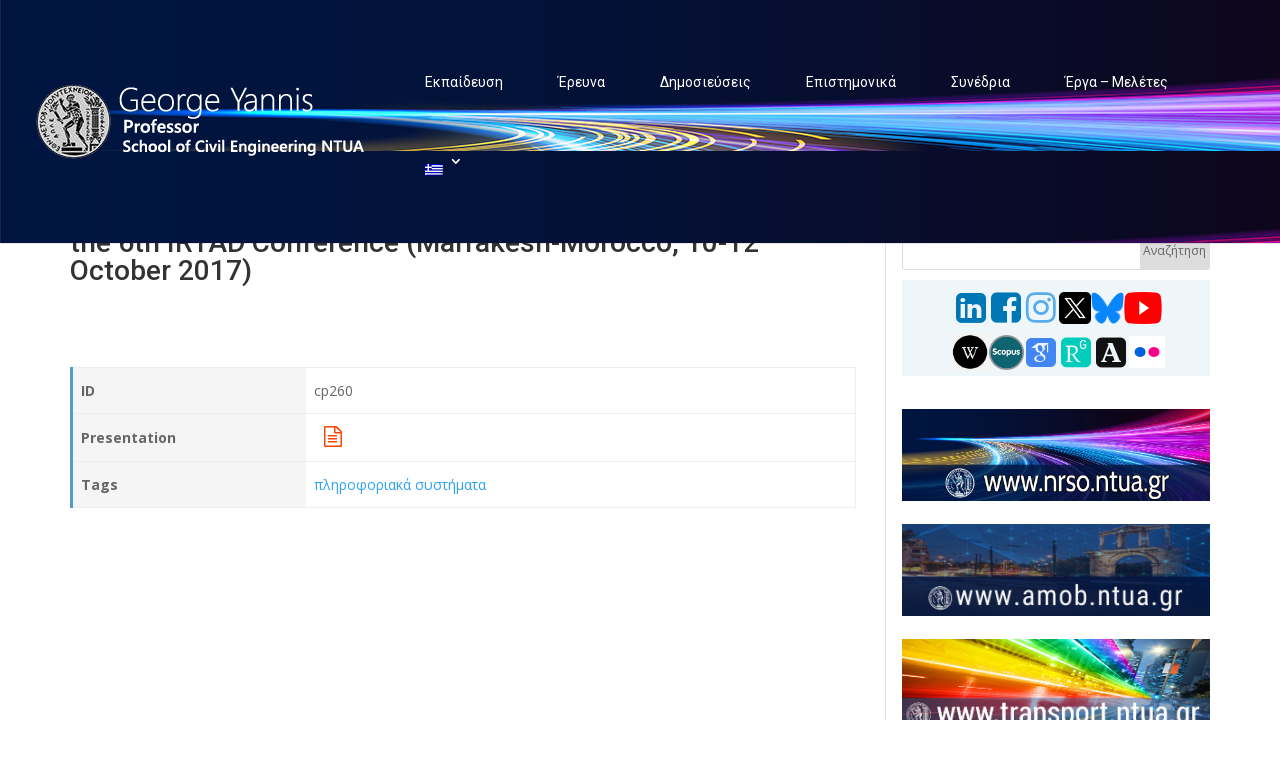

--- FILE ---
content_type: text/html; charset=UTF-8
request_url: https://www.nrso.ntua.gr/geyannis/el/conf/a-critical-review-of-international-road-safety-databases-at-the-6th-irtad-conference-marrakesh-morocco-10-12-october-2017/
body_size: 18204
content:
<!DOCTYPE html>
<html lang="el">
<head>
	<meta charset="UTF-8" />
<link rel="canonical" href="https://www.nrso.ntua.gr/geyannis/el/conf/a-critical-review-of-international-road-safety-databases-at-the-6th-irtad-conference-marrakesh-morocco-10-12-october-2017/" /><meta http-equiv="X-UA-Compatible" content="IE=edge">
	<link rel="pingback" href="https://www.nrso.ntua.gr/geyannis/xmlrpc.php" />

	<script type="text/javascript">
		document.documentElement.className = 'js';
	</script>

	<script>var et_site_url='https://www.nrso.ntua.gr/geyannis';var et_post_id='10201';function et_core_page_resource_fallback(a,b){"undefined"===typeof b&&(b=a.sheet.cssRules&&0===a.sheet.cssRules.length);b&&(a.onerror=null,a.onload=null,a.href?a.href=et_site_url+"/?et_core_page_resource="+a.id+et_post_id:a.src&&(a.src=et_site_url+"/?et_core_page_resource="+a.id+et_post_id))}
</script><title>&#8220;A Critical Review of International Road Safety Databases&#8221;, at the 6th IRTAD Conference (Marrakesh-Morocco, 10-12 October 2017) | George Yannis</title>
<link rel="alternate" hreflang="en" href="https://www.nrso.ntua.gr/geyannis/conf/cp260-a-critical-review-of-international-road-safety-databases/" />
<link rel="alternate" hreflang="el" href="https://www.nrso.ntua.gr/geyannis/el/conf/a-critical-review-of-international-road-safety-databases-at-the-6th-irtad-conference-marrakesh-morocco-10-12-october-2017/" />
<link rel='dns-prefetch' href='//www.nrso.ntua.gr' />
<link rel='dns-prefetch' href='//fonts.googleapis.com' />
<link rel='dns-prefetch' href='//s.w.org' />
<link rel="alternate" type="application/rss+xml" title="Ροή RSS &raquo; George Yannis" href="https://www.nrso.ntua.gr/geyannis/el/feed/" />
<link rel="alternate" type="application/rss+xml" title="Κανάλι σχολίων &raquo; George Yannis" href="https://www.nrso.ntua.gr/geyannis/el/comments/feed/" />
<link rel="alternate" type="application/rss+xml" title="Κανάλι σχολίων &#8220;A Critical Review of International Road Safety Databases&#8221;, at the 6th IRTAD Conference (Marrakesh-Morocco, 10-12 October 2017) &raquo; George Yannis" href="https://www.nrso.ntua.gr/geyannis/el/conf/a-critical-review-of-international-road-safety-databases-at-the-6th-irtad-conference-marrakesh-morocco-10-12-october-2017/feed/" />
		<script type="text/javascript">
			window._wpemojiSettings = {"baseUrl":"https:\/\/s.w.org\/images\/core\/emoji\/11\/72x72\/","ext":".png","svgUrl":"https:\/\/s.w.org\/images\/core\/emoji\/11\/svg\/","svgExt":".svg","source":{"concatemoji":"https:\/\/www.nrso.ntua.gr\/geyannis\/wp-includes\/js\/wp-emoji-release.min.js?ver=8015c6da92d19166acc778140b06bcbb"}};
			!function(e,a,t){var n,r,o,i=a.createElement("canvas"),p=i.getContext&&i.getContext("2d");function s(e,t){var a=String.fromCharCode;p.clearRect(0,0,i.width,i.height),p.fillText(a.apply(this,e),0,0);e=i.toDataURL();return p.clearRect(0,0,i.width,i.height),p.fillText(a.apply(this,t),0,0),e===i.toDataURL()}function c(e){var t=a.createElement("script");t.src=e,t.defer=t.type="text/javascript",a.getElementsByTagName("head")[0].appendChild(t)}for(o=Array("flag","emoji"),t.supports={everything:!0,everythingExceptFlag:!0},r=0;r<o.length;r++)t.supports[o[r]]=function(e){if(!p||!p.fillText)return!1;switch(p.textBaseline="top",p.font="600 32px Arial",e){case"flag":return s([55356,56826,55356,56819],[55356,56826,8203,55356,56819])?!1:!s([55356,57332,56128,56423,56128,56418,56128,56421,56128,56430,56128,56423,56128,56447],[55356,57332,8203,56128,56423,8203,56128,56418,8203,56128,56421,8203,56128,56430,8203,56128,56423,8203,56128,56447]);case"emoji":return!s([55358,56760,9792,65039],[55358,56760,8203,9792,65039])}return!1}(o[r]),t.supports.everything=t.supports.everything&&t.supports[o[r]],"flag"!==o[r]&&(t.supports.everythingExceptFlag=t.supports.everythingExceptFlag&&t.supports[o[r]]);t.supports.everythingExceptFlag=t.supports.everythingExceptFlag&&!t.supports.flag,t.DOMReady=!1,t.readyCallback=function(){t.DOMReady=!0},t.supports.everything||(n=function(){t.readyCallback()},a.addEventListener?(a.addEventListener("DOMContentLoaded",n,!1),e.addEventListener("load",n,!1)):(e.attachEvent("onload",n),a.attachEvent("onreadystatechange",function(){"complete"===a.readyState&&t.readyCallback()})),(n=t.source||{}).concatemoji?c(n.concatemoji):n.wpemoji&&n.twemoji&&(c(n.twemoji),c(n.wpemoji)))}(window,document,window._wpemojiSettings);
		</script>
		<meta content="Divi v.3.17.6" name="generator"/><style type="text/css">
img.wp-smiley,
img.emoji {
	display: inline !important;
	border: none !important;
	box-shadow: none !important;
	height: 1em !important;
	width: 1em !important;
	margin: 0 .07em !important;
	vertical-align: -0.1em !important;
	background: none !important;
	padding: 0 !important;
}
</style>
<link rel='stylesheet' id='wpml-legacy-horizontal-list-0-css'  href='https://www.nrso.ntua.gr/geyannis/wp-content/plugins/sitepress-multilingual-cms/templates/language-switchers/legacy-list-horizontal/style.css?ver=1' type='text/css' media='all' />
<style id='wpml-legacy-horizontal-list-0-inline-css' type='text/css'>
.wpml-ls-statics-shortcode_actions{background-color:#ffffff;}.wpml-ls-statics-shortcode_actions, .wpml-ls-statics-shortcode_actions .wpml-ls-sub-menu, .wpml-ls-statics-shortcode_actions a {border-color:#cdcdcd;}.wpml-ls-statics-shortcode_actions a {color:#444444;background-color:#ffffff;}.wpml-ls-statics-shortcode_actions a:hover,.wpml-ls-statics-shortcode_actions a:focus {color:#000000;background-color:#eeeeee;}.wpml-ls-statics-shortcode_actions .wpml-ls-current-language>a {color:#444444;background-color:#ffffff;}.wpml-ls-statics-shortcode_actions .wpml-ls-current-language:hover>a, .wpml-ls-statics-shortcode_actions .wpml-ls-current-language>a:focus {color:#000000;background-color:#eeeeee;}
</style>
<link rel='stylesheet' id='wpml-menu-item-0-css'  href='https://www.nrso.ntua.gr/geyannis/wp-content/plugins/sitepress-multilingual-cms/templates/language-switchers/menu-item/style.css?ver=1' type='text/css' media='all' />
<link rel='stylesheet' id='wpml-cms-nav-css-css'  href='https://www.nrso.ntua.gr/geyannis/wp-content/plugins/wpml-cms-nav/res/css/navigation.css?ver=1.4.19' type='text/css' media='all' />
<link rel='stylesheet' id='cms-navigation-style-base-css'  href='https://www.nrso.ntua.gr/geyannis/wp-content/plugins/wpml-cms-nav/res/css/cms-navigation-base.css?ver=1.4.19' type='text/css' media='screen' />
<link rel='stylesheet' id='cms-navigation-style-css'  href='https://www.nrso.ntua.gr/geyannis/wp-content/plugins/wpml-cms-nav/res/css/cms-navigation.css?ver=1.4.19' type='text/css' media='screen' />
<link rel='stylesheet' id='divi-style-css'  href='https://www.nrso.ntua.gr/geyannis/wp-content/themes/Divi/style.css?ver=3.17.6' type='text/css' media='all' />
<link rel='stylesheet' id='toolset_bootstrap_styles-css'  href='https://www.nrso.ntua.gr/geyannis/wp-content/plugins/cred-frontend-editor/vendor/toolset/toolset-common/res/lib/bootstrap/css/bootstrap.css?ver=3.2.4' type='text/css' media='screen' />
<link rel='stylesheet' id='et-builder-googlefonts-cached-css'  href='https://fonts.googleapis.com/css?family=Roboto%3A100%2C100italic%2C300%2C300italic%2Cregular%2Citalic%2C500%2C500italic%2C700%2C700italic%2C900%2C900italic%7COpen+Sans%3A300%2C300italic%2Cregular%2Citalic%2C600%2C600italic%2C700%2C700italic%2C800%2C800italic&#038;ver=8015c6da92d19166acc778140b06bcbb#038;subset=cyrillic,greek,vietnamese,latin,greek-ext,latin-ext,cyrillic-ext' type='text/css' media='all' />
<link rel='stylesheet' id='dashicons-css'  href='https://www.nrso.ntua.gr/geyannis/wp-includes/css/dashicons.min.css?ver=8015c6da92d19166acc778140b06bcbb' type='text/css' media='all' />
<link rel='stylesheet' id='toolset-select2-css-css'  href='https://www.nrso.ntua.gr/geyannis/wp-content/plugins/cred-frontend-editor/vendor/toolset/toolset-common/res/lib/select2/select2.css?ver=8015c6da92d19166acc778140b06bcbb' type='text/css' media='screen' />
<link rel='stylesheet' id='toolset-common-css'  href='https://www.nrso.ntua.gr/geyannis/wp-content/plugins/cred-frontend-editor/vendor/toolset/toolset-common/res/css/toolset-common.css?ver=3.2.4' type='text/css' media='screen' />
<link rel='stylesheet' id='mediaelement-css'  href='https://www.nrso.ntua.gr/geyannis/wp-includes/js/mediaelement/mediaelementplayer-legacy.min.css?ver=4.2.6-78496d1' type='text/css' media='all' />
<link rel='stylesheet' id='wp-mediaelement-css'  href='https://www.nrso.ntua.gr/geyannis/wp-includes/js/mediaelement/wp-mediaelement.min.css?ver=8015c6da92d19166acc778140b06bcbb' type='text/css' media='all' />
<link rel='stylesheet' id='views-pagination-style-css'  href='https://www.nrso.ntua.gr/geyannis/wp-content/plugins/wp-views/embedded/res/css/wpv-pagination.css?ver=2.6.4.2' type='text/css' media='all' />
<style id='views-pagination-style-inline-css' type='text/css'>
.wpv-sort-list-dropdown.wpv-sort-list-dropdown-style-default > span.wpv-sort-list,.wpv-sort-list-dropdown.wpv-sort-list-dropdown-style-default .wpv-sort-list-item {border-color: #cdcdcd;}.wpv-sort-list-dropdown.wpv-sort-list-dropdown-style-default .wpv-sort-list-item a {color: #444;background-color: #fff;}.wpv-sort-list-dropdown.wpv-sort-list-dropdown-style-default a:hover,.wpv-sort-list-dropdown.wpv-sort-list-dropdown-style-default a:focus {color: #000;background-color: #eee;}.wpv-sort-list-dropdown.wpv-sort-list-dropdown-style-default .wpv-sort-list-item.wpv-sort-list-current a {color: #000;background-color: #eee;}.wpv-sort-list-dropdown.wpv-sort-list-dropdown-style-grey > span.wpv-sort-list,.wpv-sort-list-dropdown.wpv-sort-list-dropdown-style-grey .wpv-sort-list-item {border-color: #cdcdcd;}.wpv-sort-list-dropdown.wpv-sort-list-dropdown-style-grey .wpv-sort-list-item a {color: #444;background-color: #eeeeee;}.wpv-sort-list-dropdown.wpv-sort-list-dropdown-style-grey a:hover,.wpv-sort-list-dropdown.wpv-sort-list-dropdown-style-grey a:focus {color: #000;background-color: #e5e5e5;}.wpv-sort-list-dropdown.wpv-sort-list-dropdown-style-grey .wpv-sort-list-item.wpv-sort-list-current a {color: #000;background-color: #e5e5e5;}.wpv-sort-list-dropdown.wpv-sort-list-dropdown-style-blue > span.wpv-sort-list,.wpv-sort-list-dropdown.wpv-sort-list-dropdown-style-blue .wpv-sort-list-item {border-color: #0099cc;}.wpv-sort-list-dropdown.wpv-sort-list-dropdown-style-blue .wpv-sort-list-item a {color: #444;background-color: #cbddeb;}.wpv-sort-list-dropdown.wpv-sort-list-dropdown-style-blue a:hover,.wpv-sort-list-dropdown.wpv-sort-list-dropdown-style-blue a:focus {color: #000;background-color: #95bedd;}.wpv-sort-list-dropdown.wpv-sort-list-dropdown-style-blue .wpv-sort-list-item.wpv-sort-list-current a {color: #000;background-color: #95bedd;}
</style>
<link rel='stylesheet' id='onthego-admin-styles-css'  href='https://www.nrso.ntua.gr/geyannis/wp-content/plugins/cred-frontend-editor/vendor/toolset/onthego-resources/onthego-styles/onthego-styles.css?ver=3.2.4' type='text/css' media='screen' />
<script type='text/javascript' src='https://www.nrso.ntua.gr/geyannis/wp-includes/js/jquery/jquery.js?ver=1.12.4'></script>
<script type='text/javascript' src='https://www.nrso.ntua.gr/geyannis/wp-includes/js/jquery/jquery-migrate.min.js?ver=1.4.1'></script>
<script type='text/javascript'>
var mejsL10n = {"language":"el","strings":{"mejs.install-flash":"\u03a7\u03c1\u03b7\u03c3\u03b9\u03bc\u03bf\u03c0\u03bf\u03b9\u03b5\u03af\u03c4\u03b5 \u03ad\u03bd\u03b1\u03bd \u03c0\u03b5\u03c1\u03b9\u03b7\u03b3\u03b7\u03c4\u03ae \u03c0\u03bf\u03c5 \u03b4\u03b5\u03bd \u03ad\u03c7\u03b5\u03b9 \u03c4\u03bf Flash player \u03b5\u03bd\u03b5\u03c1\u03b3\u03bf\u03c0\u03bf\u03b9\u03b7\u03bc\u03ad\u03bd\u03bf \u03ae \u03b5\u03b3\u03ba\u03b1\u03c4\u03b5\u03c3\u03c4\u03b7\u03bc\u03ad\u03bd\u03bf. \u03a0\u03b1\u03c1\u03b1\u03ba\u03b1\u03bb\u03bf\u03cd\u03bc\u03b5 \u03b5\u03bd\u03b5\u03c1\u03b3\u03bf\u03c0\u03bf\u03b9\u03ae\u03c3\u03c4\u03b5 \u03c4\u03bf \u03c0\u03c1\u03cc\u03c3\u03b8\u03b5\u03c4\u03bf \u03c4\u03bf\u03c5 Flash player \u03ae \u03ba\u03ac\u03bd\u03c4\u03b5 \u03bb\u03ae\u03c8\u03b7 \u03c4\u03b7\u03c2 \u03c4\u03b5\u03bb\u03b5\u03c5\u03c4\u03b1\u03af\u03b1\u03c2 \u03ad\u03ba\u03b4\u03bf\u03c3\u03b7\u03c2 \u03b1\u03c0\u03cc https:\/\/get.adobe.com\/flashplayer\/","mejs.fullscreen-off":"\u039a\u03bb\u03b5\u03af\u03c3\u03b9\u03bc\u03bf \u03c0\u03bb\u03ae\u03c1\u03bf\u03c5\u03c2 \u03bf\u03b8\u03cc\u03bd\u03b7\u03c2","mejs.fullscreen-on":"\u03a0\u03bb\u03ae\u03c1\u03b7\u03c2 \u03bf\u03b8\u03cc\u03bd\u03b7","mejs.download-video":"\u0391\u03bd\u03ac\u03ba\u03c4\u03b7\u03c3\u03b7 \u03b2\u03af\u03bd\u03c4\u03b5\u03bf","mejs.fullscreen":"\u03a0\u03bb\u03ae\u03c1\u03b7\u03c2 \u03bf\u03b8\u03cc\u03bd\u03b7","mejs.time-jump-forward":["\u039c\u03b5\u03c4\u03ac\u03b2\u03b1\u03c3\u03b7 \u03b5\u03bc\u03c0\u03c1\u03cc\u03c2 1 \u03b4\u03b5\u03c5\u03c4\u03b5\u03c1\u03cc\u03bb\u03b5\u03c0\u03c4\u03bf","\u03a0\u03ae\u03b3\u03b1\u03b9\u03bd\u03b5 \u03bc\u03c0\u03c1\u03bf\u03c3\u03c4\u03ac %1 \u03b4\u03b5\u03c5\u03c4\u03b5\u03c1\u03cc\u03bb\u03b5\u03c0\u03c4\u03b1"],"mejs.loop":"\u0395\u03bd\u03b1\u03bb\u03bb\u03b1\u03b3\u03ae \u03c3\u03c5\u03bd\u03b5\u03c7\u03bf\u03cd\u03c2 \u03b1\u03bd\u03b1\u03c0\u03b1\u03c1\u03b1\u03b3\u03c9\u03b3\u03ae\u03c2","mejs.play":"\u0391\u03bd\u03b1\u03c0\u03b1\u03c1\u03b1\u03b3\u03c9\u03b3\u03ae","mejs.pause":"\u03a0\u03b1\u03cd\u03c3\u03b7","mejs.close":"\u039a\u03bb\u03b5\u03af\u03c3\u03b9\u03bc\u03bf","mejs.time-slider":"\u03a7\u03c1\u03cc\u03bd\u03bf\u03c2 \u03ba\u03cd\u03bb\u03b9\u03c3\u03b7\u03c2","mejs.time-help-text":"\u03a7\u03c1\u03b7\u03c3\u03b9\u03bc\u03bf\u03c0\u03bf\u03b9\u03ae\u03c3\u03c4\u03b5 \u03c4\u03b1 \u03c0\u03bb\u03ae\u03ba\u03c4\u03c1\u03b1 \u0391\u03c1\u03b9\u03c3\u03c4\u03b5\u03c1\u03cc\/\u0394\u03b5\u03be\u03af \u03b2\u03ad\u03bb\u03bf\u03c2 \u03b3\u03b9\u03b1 \u03bd\u03b1 \u03c0\u03c1\u03bf\u03c7\u03c9\u03c1\u03ae\u03c3\u03b5\u03c4\u03b5 \u03ad\u03bd\u03b1 \u03b4\u03b5\u03c5\u03c4\u03b5\u03c1\u03cc\u03bb\u03b5\u03c0\u03c4\u03bf, \u03a0\u03ac\u03bd\u03c9\/\u039a\u03ac\u03c4\u03c9 \u03b2\u03ad\u03bb\u03b7 \u03b3\u03b9\u03b1 \u03bd\u03b1 \u03c0\u03c1\u03bf\u03c7\u03c9\u03c1\u03ae\u03c3\u03b5\u03c4\u03b5 \u03b4\u03ad\u03ba\u03b1 \u03b4\u03b5\u03c5\u03c4\u03b5\u03c1\u03cc\u03bb\u03b5\u03c0\u03c4\u03b1.","mejs.time-skip-back":["\u03a0\u03af\u03c3\u03c9 1 \u03b4\u03b5\u03c5\u03c4\u03b5\u03c1\u03cc\u03bb\u03b5\u03c0\u03c4\u03bf","\u039c\u03b5\u03c4\u03ac\u03b2\u03b1\u03c3\u03b7 \u03c0\u03af\u03c3\u03c9 %1 \u03b4\u03b5\u03c5\u03c4\u03b5\u03c1\u03cc\u03bb\u03b5\u03c0\u03c4\u03b1"],"mejs.captions-subtitles":"\u039b\u03b5\u03b6\u03ac\u03bd\u03c4\u03b5\u03c2\/\u03c5\u03c0\u03cc\u03c4\u03b9\u03c4\u03bb\u03bf\u03b9","mejs.captions-chapters":"\u039a\u03b5\u03c6\u03ac\u03bb\u03b1\u03b9\u03b1","mejs.none":"\u039a\u03b1\u03bd\u03ad\u03bd\u03b1","mejs.mute-toggle":"\u03a3\u03af\u03b3\u03b1\u03c3\u03b7\/\u03b1\u03c0\u03bf\u03c3\u03af\u03b3\u03b1\u03c3\u03b7","mejs.volume-help-text":"\u03a7\u03c1\u03b7\u03c3\u03b9\u03bc\u03bf\u03c0\u03bf\u03b9\u03b5\u03af\u03c3\u03c4\u03b5 \u03c4\u03b1 \u03c0\u03bb\u03ae\u03ba\u03c4\u03c1\u03b1 \u03a0\u03ac\u03bd\u03c9\/\u039a\u03ac\u03c4\u03c9 \u03b2\u03ad\u03bb\u03bf\u03c2 \u03b3\u03b9\u03b1 \u03bd\u03b1 \u03b1\u03c5\u03be\u03ae\u03c3\u03b5\u03c4\u03b5 \u03ae \u03bd\u03b1 \u03bc\u03b5\u03b9\u03ce\u03c3\u03b5\u03c4\u03b5 \u03ad\u03bd\u03c4\u03b1\u03c3\u03b7.","mejs.unmute":"\u0391\u03c0\u03bf\u03c3\u03af\u03b3\u03b1\u03c3\u03b7","mejs.mute":"\u03a3\u03af\u03b3\u03b1\u03c3\u03b7","mejs.volume-slider":"\u03a1\u03c5\u03b8\u03bc\u03b9\u03c3\u03c4\u03b9\u03ba\u03cc \u0388\u03bd\u03c4\u03b1\u03c3\u03b7\u03c2","mejs.video-player":"\u03a0\u03c1\u03cc\u03b3\u03c1\u03b1\u03bc\u03bc\u03b1 \u0391\u03bd\u03b1\u03c0\u03b1\u03c1\u03b1\u03b3\u03c9\u03b3\u03ae\u03c2 \u0392\u03af\u03bd\u03c4\u03b5\u03bf","mejs.audio-player":"\u03a0\u03c1\u03cc\u03b3\u03c1\u03b1\u03bc\u03bc\u03b1 \u0391\u03bd\u03b1\u03c0\u03b1\u03c1\u03b1\u03b3\u03c9\u03b3\u03ae\u03c2 \u0389\u03c7\u03bf\u03c5","mejs.ad-skip":"\u03a0\u03b1\u03c1\u03ac\u03b2\u03bb\u03b5\u03c8\u03b7 \u03b4\u03b9\u03b1\u03c6\u03ae\u03bc\u03b9\u03c3\u03b7\u03c2","mejs.ad-skip-info":["\u03a0\u03b1\u03c1\u03ac\u03b2\u03bb\u03b5\u03c8\u03b7 \u03c3\u03b5 1 \u03b4\u03b5\u03c5\u03c4\u03b5\u03c1\u03cc\u03bb\u03b5\u03c0\u03c4\u03bf","\u03a0\u03b1\u03c1\u03ac\u03bb\u03b5\u03b9\u03c8\u03b7 \u03c3\u03b5 %1 \u03b4\u03b5\u03c5\u03c4\u03b5\u03c1\u03cc\u03bb\u03b5\u03c0\u03c4\u03b1"],"mejs.source-chooser":"\u0395\u03c0\u03b9\u03bb\u03bf\u03b3\u03ad\u03b1\u03c2 \u03c0\u03b7\u03b3\u03ae\u03c2","mejs.stop":"\u03a4\u03b5\u03c1\u03bc\u03b1\u03c4\u03b9\u03c3\u03bc\u03cc\u03c2","mejs.speed-rate":"\u03a4\u03b1\u03c7\u03cd\u03c4\u03b7\u03c4\u03b1","mejs.live-broadcast":"\u0396\u03c9\u03bd\u03c4\u03b1\u03bd\u03ae \u03bc\u03b5\u03c4\u03ac\u03b4\u03bf\u03c3\u03b7","mejs.afrikaans":"\u0386\u03c6\u03c1\u03b9\u03ba\u03b1\u03b1\u03bd\u03c2","mejs.albanian":"\u0391\u03bb\u03b2\u03b1\u03bd\u03b9\u03ba\u03ac","mejs.arabic":"\u0391\u03c1\u03b1\u03b2\u03b9\u03ba\u03ac","mejs.belarusian":"\u039b\u03b5\u03c5\u03ba\u03bf\u03c1\u03c9\u03c3\u03b9\u03ba\u03ac","mejs.bulgarian":"\u0392\u03bf\u03c5\u03bb\u03b3\u03b1\u03c1\u03b9\u03ba\u03ac","mejs.catalan":"\u039a\u03b1\u03c4\u03b1\u03bb\u03b1\u03bd\u03b9\u03ba\u03ac","mejs.chinese":"\u039a\u03b9\u03bd\u03ad\u03b6\u03b9\u03ba\u03b1","mejs.chinese-simplified":"\u039a\u03b9\u03bd\u03ad\u03b6\u03b9\u03ba\u03b1 (\u0391\u03c0\u03bb\u03bf\u03c0\u03bf\u03b9\u03b7\u03bc\u03ad\u03bd\u03b1)","mejs.chinese-traditional":"\u039a\u03b9\u03bd\u03ad\u03b6\u03b9\u03ba\u03b1 (\u03a0\u03b1\u03c1\u03b1\u03b4\u03bf\u03c3\u03b9\u03b1\u03ba\u03ac)","mejs.croatian":"\u039a\u03c1\u03bf\u03b1\u03c4\u03b9\u03ba\u03ac","mejs.czech":"\u03a4\u03c3\u03ad\u03c7\u03b9\u03ba\u03b1","mejs.danish":"\u0394\u03b1\u03bd\u03ad\u03b6\u03b9\u03ba\u03b1","mejs.dutch":"\u039f\u03bb\u03bb\u03b1\u03bd\u03b4\u03b9\u03ba\u03ac","mejs.english":"\u0391\u03b3\u03b3\u03bb\u03b9\u03ba\u03ac","mejs.estonian":"\u0395\u03c3\u03b8\u03bf\u03bd\u03b9\u03b1\u03bd\u03ac","mejs.filipino":"\u03a6\u03b9\u03bb\u03b9\u03c0\u03c0\u03b9\u03bd\u03ad\u03b6\u03b9\u03ba\u03b1","mejs.finnish":"\u039f\u03bb\u03bf\u03ba\u03bb\u03ae\u03c1\u03c9\u03c3\u03b7","mejs.french":"\u0393\u03b1\u03bb\u03bb\u03b9\u03ba\u03ac","mejs.galician":"\u0393\u03b1\u03bb\u03b9\u03ba\u03b9\u03b1\u03bd\u03ac","mejs.german":"\u0393\u03b5\u03c1\u03bc\u03b1\u03bd\u03b9\u03ba\u03ac","mejs.greek":"\u0395\u03bb\u03bb\u03b7\u03bd\u03b9\u03ba\u03ac","mejs.haitian-creole":"\u039a\u03c1\u03b5\u03bf\u03bb\u03b9\u03ba\u03ac \u0391\u03ca\u03c4\u03ae\u03c2","mejs.hebrew":"\u0395\u03b2\u03c1\u03b1\u03ca\u03ba\u03ac","mejs.hindi":"\u03a7\u03af\u03bd\u03c4\u03b9","mejs.hungarian":"\u039f\u03c5\u03b3\u03b3\u03c1\u03b9\u03ba\u03ac","mejs.icelandic":"\u0399\u03c3\u03bb\u03b1\u03bd\u03b4\u03b9\u03ba\u03ac","mejs.indonesian":"\u0399\u03bd\u03b4\u03bf\u03bd\u03b7\u03c3\u03b9\u03b1\u03ba\u03ac","mejs.irish":"\u0399\u03c1\u03bb\u03b1\u03bd\u03b4\u03b9\u03ba\u03ac","mejs.italian":"\u0399\u03c4\u03b1\u03bb\u03b9\u03ba\u03ac","mejs.japanese":"\u0399\u03b1\u03c0\u03c9\u03bd\u03b9\u03ba\u03ac","mejs.korean":"\u039a\u03bf\u03b5\u03c1\u03ac\u03c4\u03b9\u03ba\u03b1","mejs.latvian":"\u039b\u03b5\u03c4\u03bf\u03bd\u03b9\u03ba\u03ac","mejs.lithuanian":"\u039b\u03b9\u03b8\u03bf\u03c5\u03b1\u03bd\u03b9\u03ba\u03ac","mejs.macedonian":"\u03a3\u03ba\u03bf\u03c0\u03b9\u03b1\u03bd\u03ac","mejs.malay":"\u039c\u03b1\u03bb\u03b1\u03b9\u03c3\u03b9\u03b1\u03bd\u03ac","mejs.maltese":"\u039c\u03b1\u03bb\u03c4\u03ad\u03b6\u03b9\u03ba\u03b1","mejs.norwegian":"\u039d\u03bf\u03c1\u03b2\u03b7\u03b3\u03b9\u03ba\u03ac","mejs.persian":"\u03a0\u03b5\u03c1\u03c3\u03b9\u03ba\u03ac","mejs.polish":"\u03a0\u03bf\u03bb\u03c9\u03bd\u03b9\u03ba\u03ac","mejs.portuguese":"\u03a0\u03bf\u03c1\u03c4\u03bf\u03b3\u03b1\u03bb\u03b9\u03ba\u03ac","mejs.romanian":"\u03a1\u03bf\u03c5\u03bc\u03b1\u03bd\u03b9\u03ba\u03ac","mejs.russian":"\u03a1\u03c9\u03c3\u03b9\u03ba\u03ac","mejs.serbian":"\u03a3\u03b5\u03c1\u03b2\u03b9\u03ba\u03ac","mejs.slovak":"\u03a3\u03bb\u03bf\u03b2\u03b1\u03ba\u03b9\u03ba\u03ac","mejs.slovenian":"\u03a3\u03bb\u03bf\u03b2\u03b5\u03bd\u03b9\u03ba\u03ac","mejs.spanish":"\u0399\u03c3\u03c0\u03b1\u03bd\u03b9\u03ba\u03ac","mejs.swahili":"\u03a3\u03bf\u03c5\u03b1\u03c7\u03af\u03bb\u03b9","mejs.swedish":"\u03a3\u03bf\u03c5\u03b7\u03b4\u03b9\u03ba\u03ac","mejs.tagalog":"Tagalog","mejs.thai":"\u03a4\u03b1\u03ca\u03bb\u03b1\u03bd\u03b4\u03ad\u03b6\u03b9\u03ba\u03b1","mejs.turkish":"\u03a4\u03bf\u03c5\u03c1\u03ba\u03b9\u03ba\u03ac","mejs.ukrainian":"\u039f\u03c5\u03ba\u03c1\u03b1\u03bd\u03b9\u03ba\u03ac","mejs.vietnamese":"\u0392\u03b9\u03b5\u03c4\u03bd\u03b1\u03bc\u03ad\u03b6\u03b9\u03ba\u03b1","mejs.welsh":"\u039f\u03c5\u03b1\u03bb\u03b9\u03ba\u03ac","mejs.yiddish":"\u0393\u03af\u03bd\u03c4\u03b9\u03c2"}};
var mejsL10n = {"language":"el","strings":{"mejs.install-flash":"\u03a7\u03c1\u03b7\u03c3\u03b9\u03bc\u03bf\u03c0\u03bf\u03b9\u03b5\u03af\u03c4\u03b5 \u03ad\u03bd\u03b1\u03bd \u03c0\u03b5\u03c1\u03b9\u03b7\u03b3\u03b7\u03c4\u03ae \u03c0\u03bf\u03c5 \u03b4\u03b5\u03bd \u03ad\u03c7\u03b5\u03b9 \u03c4\u03bf Flash player \u03b5\u03bd\u03b5\u03c1\u03b3\u03bf\u03c0\u03bf\u03b9\u03b7\u03bc\u03ad\u03bd\u03bf \u03ae \u03b5\u03b3\u03ba\u03b1\u03c4\u03b5\u03c3\u03c4\u03b7\u03bc\u03ad\u03bd\u03bf. \u03a0\u03b1\u03c1\u03b1\u03ba\u03b1\u03bb\u03bf\u03cd\u03bc\u03b5 \u03b5\u03bd\u03b5\u03c1\u03b3\u03bf\u03c0\u03bf\u03b9\u03ae\u03c3\u03c4\u03b5 \u03c4\u03bf \u03c0\u03c1\u03cc\u03c3\u03b8\u03b5\u03c4\u03bf \u03c4\u03bf\u03c5 Flash player \u03ae \u03ba\u03ac\u03bd\u03c4\u03b5 \u03bb\u03ae\u03c8\u03b7 \u03c4\u03b7\u03c2 \u03c4\u03b5\u03bb\u03b5\u03c5\u03c4\u03b1\u03af\u03b1\u03c2 \u03ad\u03ba\u03b4\u03bf\u03c3\u03b7\u03c2 \u03b1\u03c0\u03cc https:\/\/get.adobe.com\/flashplayer\/","mejs.fullscreen-off":"\u039a\u03bb\u03b5\u03af\u03c3\u03b9\u03bc\u03bf \u03c0\u03bb\u03ae\u03c1\u03bf\u03c5\u03c2 \u03bf\u03b8\u03cc\u03bd\u03b7\u03c2","mejs.fullscreen-on":"\u03a0\u03bb\u03ae\u03c1\u03b7\u03c2 \u03bf\u03b8\u03cc\u03bd\u03b7","mejs.download-video":"\u0391\u03bd\u03ac\u03ba\u03c4\u03b7\u03c3\u03b7 \u03b2\u03af\u03bd\u03c4\u03b5\u03bf","mejs.fullscreen":"\u03a0\u03bb\u03ae\u03c1\u03b7\u03c2 \u03bf\u03b8\u03cc\u03bd\u03b7","mejs.time-jump-forward":["\u039c\u03b5\u03c4\u03ac\u03b2\u03b1\u03c3\u03b7 \u03b5\u03bc\u03c0\u03c1\u03cc\u03c2 1 \u03b4\u03b5\u03c5\u03c4\u03b5\u03c1\u03cc\u03bb\u03b5\u03c0\u03c4\u03bf","\u03a0\u03ae\u03b3\u03b1\u03b9\u03bd\u03b5 \u03bc\u03c0\u03c1\u03bf\u03c3\u03c4\u03ac %1 \u03b4\u03b5\u03c5\u03c4\u03b5\u03c1\u03cc\u03bb\u03b5\u03c0\u03c4\u03b1"],"mejs.loop":"\u0395\u03bd\u03b1\u03bb\u03bb\u03b1\u03b3\u03ae \u03c3\u03c5\u03bd\u03b5\u03c7\u03bf\u03cd\u03c2 \u03b1\u03bd\u03b1\u03c0\u03b1\u03c1\u03b1\u03b3\u03c9\u03b3\u03ae\u03c2","mejs.play":"\u0391\u03bd\u03b1\u03c0\u03b1\u03c1\u03b1\u03b3\u03c9\u03b3\u03ae","mejs.pause":"\u03a0\u03b1\u03cd\u03c3\u03b7","mejs.close":"\u039a\u03bb\u03b5\u03af\u03c3\u03b9\u03bc\u03bf","mejs.time-slider":"\u03a7\u03c1\u03cc\u03bd\u03bf\u03c2 \u03ba\u03cd\u03bb\u03b9\u03c3\u03b7\u03c2","mejs.time-help-text":"\u03a7\u03c1\u03b7\u03c3\u03b9\u03bc\u03bf\u03c0\u03bf\u03b9\u03ae\u03c3\u03c4\u03b5 \u03c4\u03b1 \u03c0\u03bb\u03ae\u03ba\u03c4\u03c1\u03b1 \u0391\u03c1\u03b9\u03c3\u03c4\u03b5\u03c1\u03cc\/\u0394\u03b5\u03be\u03af \u03b2\u03ad\u03bb\u03bf\u03c2 \u03b3\u03b9\u03b1 \u03bd\u03b1 \u03c0\u03c1\u03bf\u03c7\u03c9\u03c1\u03ae\u03c3\u03b5\u03c4\u03b5 \u03ad\u03bd\u03b1 \u03b4\u03b5\u03c5\u03c4\u03b5\u03c1\u03cc\u03bb\u03b5\u03c0\u03c4\u03bf, \u03a0\u03ac\u03bd\u03c9\/\u039a\u03ac\u03c4\u03c9 \u03b2\u03ad\u03bb\u03b7 \u03b3\u03b9\u03b1 \u03bd\u03b1 \u03c0\u03c1\u03bf\u03c7\u03c9\u03c1\u03ae\u03c3\u03b5\u03c4\u03b5 \u03b4\u03ad\u03ba\u03b1 \u03b4\u03b5\u03c5\u03c4\u03b5\u03c1\u03cc\u03bb\u03b5\u03c0\u03c4\u03b1.","mejs.time-skip-back":["\u03a0\u03af\u03c3\u03c9 1 \u03b4\u03b5\u03c5\u03c4\u03b5\u03c1\u03cc\u03bb\u03b5\u03c0\u03c4\u03bf","\u039c\u03b5\u03c4\u03ac\u03b2\u03b1\u03c3\u03b7 \u03c0\u03af\u03c3\u03c9 %1 \u03b4\u03b5\u03c5\u03c4\u03b5\u03c1\u03cc\u03bb\u03b5\u03c0\u03c4\u03b1"],"mejs.captions-subtitles":"\u039b\u03b5\u03b6\u03ac\u03bd\u03c4\u03b5\u03c2\/\u03c5\u03c0\u03cc\u03c4\u03b9\u03c4\u03bb\u03bf\u03b9","mejs.captions-chapters":"\u039a\u03b5\u03c6\u03ac\u03bb\u03b1\u03b9\u03b1","mejs.none":"\u039a\u03b1\u03bd\u03ad\u03bd\u03b1","mejs.mute-toggle":"\u03a3\u03af\u03b3\u03b1\u03c3\u03b7\/\u03b1\u03c0\u03bf\u03c3\u03af\u03b3\u03b1\u03c3\u03b7","mejs.volume-help-text":"\u03a7\u03c1\u03b7\u03c3\u03b9\u03bc\u03bf\u03c0\u03bf\u03b9\u03b5\u03af\u03c3\u03c4\u03b5 \u03c4\u03b1 \u03c0\u03bb\u03ae\u03ba\u03c4\u03c1\u03b1 \u03a0\u03ac\u03bd\u03c9\/\u039a\u03ac\u03c4\u03c9 \u03b2\u03ad\u03bb\u03bf\u03c2 \u03b3\u03b9\u03b1 \u03bd\u03b1 \u03b1\u03c5\u03be\u03ae\u03c3\u03b5\u03c4\u03b5 \u03ae \u03bd\u03b1 \u03bc\u03b5\u03b9\u03ce\u03c3\u03b5\u03c4\u03b5 \u03ad\u03bd\u03c4\u03b1\u03c3\u03b7.","mejs.unmute":"\u0391\u03c0\u03bf\u03c3\u03af\u03b3\u03b1\u03c3\u03b7","mejs.mute":"\u03a3\u03af\u03b3\u03b1\u03c3\u03b7","mejs.volume-slider":"\u03a1\u03c5\u03b8\u03bc\u03b9\u03c3\u03c4\u03b9\u03ba\u03cc \u0388\u03bd\u03c4\u03b1\u03c3\u03b7\u03c2","mejs.video-player":"\u03a0\u03c1\u03cc\u03b3\u03c1\u03b1\u03bc\u03bc\u03b1 \u0391\u03bd\u03b1\u03c0\u03b1\u03c1\u03b1\u03b3\u03c9\u03b3\u03ae\u03c2 \u0392\u03af\u03bd\u03c4\u03b5\u03bf","mejs.audio-player":"\u03a0\u03c1\u03cc\u03b3\u03c1\u03b1\u03bc\u03bc\u03b1 \u0391\u03bd\u03b1\u03c0\u03b1\u03c1\u03b1\u03b3\u03c9\u03b3\u03ae\u03c2 \u0389\u03c7\u03bf\u03c5","mejs.ad-skip":"\u03a0\u03b1\u03c1\u03ac\u03b2\u03bb\u03b5\u03c8\u03b7 \u03b4\u03b9\u03b1\u03c6\u03ae\u03bc\u03b9\u03c3\u03b7\u03c2","mejs.ad-skip-info":["\u03a0\u03b1\u03c1\u03ac\u03b2\u03bb\u03b5\u03c8\u03b7 \u03c3\u03b5 1 \u03b4\u03b5\u03c5\u03c4\u03b5\u03c1\u03cc\u03bb\u03b5\u03c0\u03c4\u03bf","\u03a0\u03b1\u03c1\u03ac\u03bb\u03b5\u03b9\u03c8\u03b7 \u03c3\u03b5 %1 \u03b4\u03b5\u03c5\u03c4\u03b5\u03c1\u03cc\u03bb\u03b5\u03c0\u03c4\u03b1"],"mejs.source-chooser":"\u0395\u03c0\u03b9\u03bb\u03bf\u03b3\u03ad\u03b1\u03c2 \u03c0\u03b7\u03b3\u03ae\u03c2","mejs.stop":"\u03a4\u03b5\u03c1\u03bc\u03b1\u03c4\u03b9\u03c3\u03bc\u03cc\u03c2","mejs.speed-rate":"\u03a4\u03b1\u03c7\u03cd\u03c4\u03b7\u03c4\u03b1","mejs.live-broadcast":"\u0396\u03c9\u03bd\u03c4\u03b1\u03bd\u03ae \u03bc\u03b5\u03c4\u03ac\u03b4\u03bf\u03c3\u03b7","mejs.afrikaans":"\u0386\u03c6\u03c1\u03b9\u03ba\u03b1\u03b1\u03bd\u03c2","mejs.albanian":"\u0391\u03bb\u03b2\u03b1\u03bd\u03b9\u03ba\u03ac","mejs.arabic":"\u0391\u03c1\u03b1\u03b2\u03b9\u03ba\u03ac","mejs.belarusian":"\u039b\u03b5\u03c5\u03ba\u03bf\u03c1\u03c9\u03c3\u03b9\u03ba\u03ac","mejs.bulgarian":"\u0392\u03bf\u03c5\u03bb\u03b3\u03b1\u03c1\u03b9\u03ba\u03ac","mejs.catalan":"\u039a\u03b1\u03c4\u03b1\u03bb\u03b1\u03bd\u03b9\u03ba\u03ac","mejs.chinese":"\u039a\u03b9\u03bd\u03ad\u03b6\u03b9\u03ba\u03b1","mejs.chinese-simplified":"\u039a\u03b9\u03bd\u03ad\u03b6\u03b9\u03ba\u03b1 (\u0391\u03c0\u03bb\u03bf\u03c0\u03bf\u03b9\u03b7\u03bc\u03ad\u03bd\u03b1)","mejs.chinese-traditional":"\u039a\u03b9\u03bd\u03ad\u03b6\u03b9\u03ba\u03b1 (\u03a0\u03b1\u03c1\u03b1\u03b4\u03bf\u03c3\u03b9\u03b1\u03ba\u03ac)","mejs.croatian":"\u039a\u03c1\u03bf\u03b1\u03c4\u03b9\u03ba\u03ac","mejs.czech":"\u03a4\u03c3\u03ad\u03c7\u03b9\u03ba\u03b1","mejs.danish":"\u0394\u03b1\u03bd\u03ad\u03b6\u03b9\u03ba\u03b1","mejs.dutch":"\u039f\u03bb\u03bb\u03b1\u03bd\u03b4\u03b9\u03ba\u03ac","mejs.english":"\u0391\u03b3\u03b3\u03bb\u03b9\u03ba\u03ac","mejs.estonian":"\u0395\u03c3\u03b8\u03bf\u03bd\u03b9\u03b1\u03bd\u03ac","mejs.filipino":"\u03a6\u03b9\u03bb\u03b9\u03c0\u03c0\u03b9\u03bd\u03ad\u03b6\u03b9\u03ba\u03b1","mejs.finnish":"\u039f\u03bb\u03bf\u03ba\u03bb\u03ae\u03c1\u03c9\u03c3\u03b7","mejs.french":"\u0393\u03b1\u03bb\u03bb\u03b9\u03ba\u03ac","mejs.galician":"\u0393\u03b1\u03bb\u03b9\u03ba\u03b9\u03b1\u03bd\u03ac","mejs.german":"\u0393\u03b5\u03c1\u03bc\u03b1\u03bd\u03b9\u03ba\u03ac","mejs.greek":"\u0395\u03bb\u03bb\u03b7\u03bd\u03b9\u03ba\u03ac","mejs.haitian-creole":"\u039a\u03c1\u03b5\u03bf\u03bb\u03b9\u03ba\u03ac \u0391\u03ca\u03c4\u03ae\u03c2","mejs.hebrew":"\u0395\u03b2\u03c1\u03b1\u03ca\u03ba\u03ac","mejs.hindi":"\u03a7\u03af\u03bd\u03c4\u03b9","mejs.hungarian":"\u039f\u03c5\u03b3\u03b3\u03c1\u03b9\u03ba\u03ac","mejs.icelandic":"\u0399\u03c3\u03bb\u03b1\u03bd\u03b4\u03b9\u03ba\u03ac","mejs.indonesian":"\u0399\u03bd\u03b4\u03bf\u03bd\u03b7\u03c3\u03b9\u03b1\u03ba\u03ac","mejs.irish":"\u0399\u03c1\u03bb\u03b1\u03bd\u03b4\u03b9\u03ba\u03ac","mejs.italian":"\u0399\u03c4\u03b1\u03bb\u03b9\u03ba\u03ac","mejs.japanese":"\u0399\u03b1\u03c0\u03c9\u03bd\u03b9\u03ba\u03ac","mejs.korean":"\u039a\u03bf\u03b5\u03c1\u03ac\u03c4\u03b9\u03ba\u03b1","mejs.latvian":"\u039b\u03b5\u03c4\u03bf\u03bd\u03b9\u03ba\u03ac","mejs.lithuanian":"\u039b\u03b9\u03b8\u03bf\u03c5\u03b1\u03bd\u03b9\u03ba\u03ac","mejs.macedonian":"\u03a3\u03ba\u03bf\u03c0\u03b9\u03b1\u03bd\u03ac","mejs.malay":"\u039c\u03b1\u03bb\u03b1\u03b9\u03c3\u03b9\u03b1\u03bd\u03ac","mejs.maltese":"\u039c\u03b1\u03bb\u03c4\u03ad\u03b6\u03b9\u03ba\u03b1","mejs.norwegian":"\u039d\u03bf\u03c1\u03b2\u03b7\u03b3\u03b9\u03ba\u03ac","mejs.persian":"\u03a0\u03b5\u03c1\u03c3\u03b9\u03ba\u03ac","mejs.polish":"\u03a0\u03bf\u03bb\u03c9\u03bd\u03b9\u03ba\u03ac","mejs.portuguese":"\u03a0\u03bf\u03c1\u03c4\u03bf\u03b3\u03b1\u03bb\u03b9\u03ba\u03ac","mejs.romanian":"\u03a1\u03bf\u03c5\u03bc\u03b1\u03bd\u03b9\u03ba\u03ac","mejs.russian":"\u03a1\u03c9\u03c3\u03b9\u03ba\u03ac","mejs.serbian":"\u03a3\u03b5\u03c1\u03b2\u03b9\u03ba\u03ac","mejs.slovak":"\u03a3\u03bb\u03bf\u03b2\u03b1\u03ba\u03b9\u03ba\u03ac","mejs.slovenian":"\u03a3\u03bb\u03bf\u03b2\u03b5\u03bd\u03b9\u03ba\u03ac","mejs.spanish":"\u0399\u03c3\u03c0\u03b1\u03bd\u03b9\u03ba\u03ac","mejs.swahili":"\u03a3\u03bf\u03c5\u03b1\u03c7\u03af\u03bb\u03b9","mejs.swedish":"\u03a3\u03bf\u03c5\u03b7\u03b4\u03b9\u03ba\u03ac","mejs.tagalog":"Tagalog","mejs.thai":"\u03a4\u03b1\u03ca\u03bb\u03b1\u03bd\u03b4\u03ad\u03b6\u03b9\u03ba\u03b1","mejs.turkish":"\u03a4\u03bf\u03c5\u03c1\u03ba\u03b9\u03ba\u03ac","mejs.ukrainian":"\u039f\u03c5\u03ba\u03c1\u03b1\u03bd\u03b9\u03ba\u03ac","mejs.vietnamese":"\u0392\u03b9\u03b5\u03c4\u03bd\u03b1\u03bc\u03ad\u03b6\u03b9\u03ba\u03b1","mejs.welsh":"\u039f\u03c5\u03b1\u03bb\u03b9\u03ba\u03ac","mejs.yiddish":"\u0393\u03af\u03bd\u03c4\u03b9\u03c2"}};
</script>
<script type='text/javascript' src='https://www.nrso.ntua.gr/geyannis/wp-includes/js/mediaelement/mediaelement-and-player.min.js?ver=4.2.6-78496d1'></script>
<script type='text/javascript' src='https://www.nrso.ntua.gr/geyannis/wp-includes/js/mediaelement/mediaelement-migrate.min.js?ver=8015c6da92d19166acc778140b06bcbb'></script>
<script type='text/javascript'>
/* <![CDATA[ */
var _wpmejsSettings = {"pluginPath":"\/geyannis\/wp-includes\/js\/mediaelement\/","classPrefix":"mejs-","stretching":"responsive"};
var _wpmejsSettings = {"pluginPath":"\/geyannis\/wp-includes\/js\/mediaelement\/","classPrefix":"mejs-","stretching":"responsive"};
/* ]]> */
</script>
<link rel='https://api.w.org/' href='https://www.nrso.ntua.gr/geyannis/el/wp-json/' />
<link rel="EditURI" type="application/rsd+xml" title="RSD" href="https://www.nrso.ntua.gr/geyannis/xmlrpc.php?rsd" />
<link rel="wlwmanifest" type="application/wlwmanifest+xml" href="https://www.nrso.ntua.gr/geyannis/wp-includes/wlwmanifest.xml" /> 
<link rel='prev' title='“Pan-African Road Safety Knowledge and Data Centre”, at the 6th IRTAD Conference, SaferAfrica Workshop (Marrakesh-Morocco, 11 October 2017)' href='https://www.nrso.ntua.gr/geyannis/el/conf/pan-african-road-safety-knowledge-and-data-centre-at-the-6th-irtad-conference-saferafrica-workshop-marrakesh-morocco-11-october-2017-2/' />
<link rel='next' title='&#8220;An Overview of Road Safety Statistics in Africa&#8221;, at the 6th IRTAD Conference (Marrakesh-Morocco, 10-12 October 2017)' href='https://www.nrso.ntua.gr/geyannis/el/conf/an-overview-of-road-safety-statistics-in-africa-at-the-6th-irtad-conference-marrakesh-morocco-10-12-october-2017/' />

<link rel="canonical" href="https://www.nrso.ntua.gr/geyannis/el/conf/a-critical-review-of-international-road-safety-databases-at-the-6th-irtad-conference-marrakesh-morocco-10-12-october-2017/" />
<link rel='shortlink' href='https://www.nrso.ntua.gr/geyannis/el/?p=10201' />
<link rel="alternate" type="application/json+oembed" href="https://www.nrso.ntua.gr/geyannis/el/wp-json/oembed/1.0/embed?url=https%3A%2F%2Fwww.nrso.ntua.gr%2Fgeyannis%2Fel%2Fconf%2Fa-critical-review-of-international-road-safety-databases-at-the-6th-irtad-conference-marrakesh-morocco-10-12-october-2017%2F" />
<link rel="alternate" type="text/xml+oembed" href="https://www.nrso.ntua.gr/geyannis/el/wp-json/oembed/1.0/embed?url=https%3A%2F%2Fwww.nrso.ntua.gr%2Fgeyannis%2Fel%2Fconf%2Fa-critical-review-of-international-road-safety-databases-at-the-6th-irtad-conference-marrakesh-morocco-10-12-october-2017%2F&#038;format=xml" />
<meta name="generator" content="WPML ver:3.6.3 stt:1,4,13;" />
<script type="text/javascript">
(function(url){
	if(/(?:Chrome\/26\.0\.1410\.63 Safari\/537\.31|WordfenceTestMonBot)/.test(navigator.userAgent)){ return; }
	var addEvent = function(evt, handler) {
		if (window.addEventListener) {
			document.addEventListener(evt, handler, false);
		} else if (window.attachEvent) {
			document.attachEvent('on' + evt, handler);
		}
	};
	var removeEvent = function(evt, handler) {
		if (window.removeEventListener) {
			document.removeEventListener(evt, handler, false);
		} else if (window.detachEvent) {
			document.detachEvent('on' + evt, handler);
		}
	};
	var evts = 'contextmenu dblclick drag dragend dragenter dragleave dragover dragstart drop keydown keypress keyup mousedown mousemove mouseout mouseover mouseup mousewheel scroll'.split(' ');
	var logHuman = function() {
		if (window.wfLogHumanRan) { return; }
		window.wfLogHumanRan = true;
		var wfscr = document.createElement('script');
		wfscr.type = 'text/javascript';
		wfscr.async = true;
		wfscr.src = url + '&r=' + Math.random();
		(document.getElementsByTagName('head')[0]||document.getElementsByTagName('body')[0]).appendChild(wfscr);
		for (var i = 0; i < evts.length; i++) {
			removeEvent(evts[i], logHuman);
		}
	};
	for (var i = 0; i < evts.length; i++) {
		addEvent(evts[i], logHuman);
	}
})('//www.nrso.ntua.gr/geyannis/el/?wordfence_lh=1&hid=82F20386339A3076D09371235B719465');
</script><meta name="viewport" content="width=device-width, initial-scale=1.0, maximum-scale=1.0, user-scalable=0" /><script src="https://use.fontawesome.com/31029ce5c2.js"></script>
<link rel="stylesheet" href="https://www.nrso.ntua.gr/geyannis/wp-content/uploads/academicons-1.7.0/css/academicons.css"/>
<link rel="icon" href="https://www.nrso.ntua.gr/geyannis/wp-content/uploads/cropped-gyweb-favicon2_3-32x32.png" sizes="32x32" />
<link rel="icon" href="https://www.nrso.ntua.gr/geyannis/wp-content/uploads/cropped-gyweb-favicon2_3-192x192.png" sizes="192x192" />
<link rel="apple-touch-icon-precomposed" href="https://www.nrso.ntua.gr/geyannis/wp-content/uploads/cropped-gyweb-favicon2_3-180x180.png" />
<meta name="msapplication-TileImage" content="https://www.nrso.ntua.gr/geyannis/wp-content/uploads/cropped-gyweb-favicon2_3-270x270.png" />
<link rel="stylesheet" id="et-divi-customizer-global-cached-inline-styles" href="https://www.nrso.ntua.gr/geyannis/wp-content/cache/et/global/et-divi-customizer-global-1767130472041.min.css" onerror="et_core_page_resource_fallback(this, true)" onload="et_core_page_resource_fallback(this)" /></head>
<body data-rsssl=1 class="conference-post-type-template-default single single-conference-post-type postid-10201 et_pb_button_helper_class et_fullwidth_nav et_fixed_nav et_show_nav et_cover_background osx et_pb_gutters3 et_primary_nav_dropdown_animation_fade et_secondary_nav_dropdown_animation_fade et_pb_footer_columns1 et_header_style_left et_right_sidebar et_divi_theme et-db et_minified_js et_minified_css views-template-conference-template">
	<div id="page-container">

	
	
			<header id="main-header" data-height-onload="130">
			<div class="container clearfix et_menu_container">
							<div class="logo_container">
					<span class="logo_helper"></span>
					<a href="https://www.nrso.ntua.gr/geyannis/el/">
						<img src="https://www.nrso.ntua.gr/geyannis/wp-content/uploads/logo1.png" alt="George Yannis" id="logo" data-height-percentage="54" />
					</a>
				</div>
							<div id="et-top-navigation" data-height="130" data-fixed-height="40">
											<nav id="top-menu-nav">
						<ul id="top-menu" class="nav"><li id="menu-item-541" class="menu-item menu-item-type-post_type menu-item-object-page menu-item-541"><a href="https://www.nrso.ntua.gr/geyannis/el/education-el/">Εκπαίδευση</a></li>
<li id="menu-item-542" class="menu-item menu-item-type-post_type menu-item-object-page menu-item-542"><a href="https://www.nrso.ntua.gr/geyannis/el/research-gr/">Έρευνα</a></li>
<li id="menu-item-543" class="menu-item menu-item-type-post_type menu-item-object-page menu-item-543"><a href="https://www.nrso.ntua.gr/geyannis/el/publications-gr/">Δημοσιεύσεις</a></li>
<li id="menu-item-544" class="menu-item menu-item-type-post_type menu-item-object-page menu-item-544"><a href="https://www.nrso.ntua.gr/geyannis/el/scientific-gr/">Επιστημονικά</a></li>
<li id="menu-item-545" class="menu-item menu-item-type-post_type menu-item-object-page menu-item-545"><a href="https://www.nrso.ntua.gr/geyannis/el/conferences-gr/">Συνέδρια</a></li>
<li id="menu-item-546" class="menu-item menu-item-type-post_type menu-item-object-page menu-item-546"><a href="https://www.nrso.ntua.gr/geyannis/el/engineering-gr/">Έργα &#8211; Μελέτες</a></li>
<li id="menu-item-wpml-ls-9-el" class="menu-item-language menu-item-language-current menu-item menu-item-has-children wpml-ls-slot-9 wpml-ls-item wpml-ls-item-el wpml-ls-current-language wpml-ls-menu-item wpml-ls-last-item menu-item-wpml-ls-9-el"><a href="https://www.nrso.ntua.gr/geyannis/el/conf/a-critical-review-of-international-road-safety-databases-at-the-6th-irtad-conference-marrakesh-morocco-10-12-october-2017/"><img class="wpml-ls-flag" src="https://www.nrso.ntua.gr/geyannis/wp-content/plugins/sitepress-multilingual-cms/res/flags/el.png" alt="el" title="Ελληνικα"></a>
<ul class="sub-menu">
	<li id="menu-item-wpml-ls-9-en" class="menu-item-language menu-item wpml-ls-slot-9 wpml-ls-item wpml-ls-item-en wpml-ls-menu-item wpml-ls-first-item menu-item-wpml-ls-9-en"><a href="https://www.nrso.ntua.gr/geyannis/conf/cp260-a-critical-review-of-international-road-safety-databases/"><img class="wpml-ls-flag" src="https://www.nrso.ntua.gr/geyannis/wp-content/plugins/sitepress-multilingual-cms/res/flags/en.png" alt="en" title="English"></a></li>
</ul>
</li>
</ul>						</nav>
					
					
					
					
					<div id="et_mobile_nav_menu">
				<div class="mobile_nav closed">
					<span class="select_page">Επιλογή Σελίδας</span>
					<span class="mobile_menu_bar mobile_menu_bar_toggle"></span>
				</div>
			</div>				</div> <!-- #et-top-navigation -->
			</div> <!-- .container -->
			<div class="et_search_outer">
				<div class="container et_search_form_container">
					<form role="search" method="get" class="et-search-form" action="https://www.nrso.ntua.gr/geyannis/el/">
					<input type="search" class="et-search-field" placeholder="Αναζήτηση &hellip;" value="" name="s" title="Αναζήτηση για:" />					</form>
					<span class="et_close_search_field"></span>
				</div>
			</div>
		</header> <!-- #main-header -->
			<div id="et-main-area">
	
<div id="main-content">
		<div class="container">
		<div id="content-area" class="clearfix">
			<div id="left-area">
											<article id="post-10201" class="et_pb_post post-10201 conference-post-type type-conference-post-type status-publish hentry tag-information-systems-el">
											<div class="et_post_meta_wrapper">
							<h1 class="entry-title">&#8220;A Critical Review of International Road Safety Databases&#8221;, at the 6th IRTAD Conference (Marrakesh-Morocco, 10-12 October 2017)</h1>

						
												</div> <!-- .et_post_meta_wrapper -->
				
					<div class="entry-content">
					
<br/>

<table class="nrso-metadata-table">
  <tr>
    <td class="first-col">ID</td>
    <td>cp260</td>
  </tr>
  
  <tr>
    <td class="first-col">Presentation</td>
    <td>
      
      	<a href="https://www.nrso.ntua.gr/geyannis/wp-content/uploads/geyannis-cp260.pdf" target="_blank" class="listview-ppt"><i class="fa fa-file-text-o" aria-hidden="true"></i></a>   
      
    </td>
  </tr>
  
    
  <tr>
    <td class="first-col">Tags</td>
    <td>
      <a href="https://www.nrso.ntua.gr/geyannis/el/tag/information-systems-el/">πληροφοριακά συστήματα</a>
  	</td>
  </tr>
</table>

					</div> <!-- .entry-content -->
					<div class="et_post_meta_wrapper">
					
					
										</div> <!-- .et_post_meta_wrapper -->
				</article> <!-- .et_pb_post -->

						</div> <!-- #left-area -->

				<div id="sidebar">
		<div id="search-6" class="et_pb_widget widget_search"><h4 class="widgettitle">Search</h4><form role="search" method="get" id="searchform" class="searchform" action="https://www.nrso.ntua.gr/geyannis/el/">
				<div>
					<label class="screen-reader-text" for="s">Αναζήτηση για:</label>
					<input type="text" value="" name="s" id="s" />
					<input type="submit" id="searchsubmit" value="Αναζήτηση" />
				</div>
			</form></div> <!-- end .et_pb_widget --><div id="text-6" class="et_pb_widget widget_text">			<div class="textwidget"><div style="width:100%; margin:0; padding: 10px 10px 5px 13px; background:#eff6fa; border-left:0px solid #4f9dc2;">

  <!-- First Row -->
  <div style="margin-bottom:8px; text-align:center; display: flex; justify-content: center; gap: 12px; align-items: center;">
    <a href="https://gr.linkedin.com/in/geyannis" target="_blank" style="display:flex; align-items:center; justify-content:center;">
      <i class="fa fa-linkedin-square" style="color:#0077b5; font-size:35px; width:35px; height:35px; line-height:35px;"></i>
    </a>

    <a href="https://www.facebook.com/george.yannis.56/" target="_blank" style="display:flex; align-items:center; justify-content:center;">
      <i class="fa fa-facebook-square" style="color:#0077b5; font-size:35px; width:35px; height:35px; line-height:35px;"></i>
    </a>

    <a href="https://www.instagram.com/georgeyannis/" target="_blank" style="display:flex; align-items:center; justify-content:center;">
      <i class="fa fa-instagram" style="color:#55acee; font-size:35px; width:35px; height:35px; line-height:35px;"></i>
    </a>

    <a href="https://twitter.com/GeorgeYannis" target="_blank" style="display:flex; align-items:center; justify-content:center;">
      <img src="https://www.nrso.ntua.gr/geyannis/wp-content/uploads/X-logo.png" alt="X" style="width:32px; height:32px; vertical-align:middle;">
    </a>

    <a href="https://bsky.app/profile/georgeyannis.bsky.social" target="_blank" style="display:flex; align-items:center; justify-content:center;">
      <img src="https://www.nrso.ntua.gr/geyannis/wp-content/uploads/Bluesky-logo.png" alt="Bluesky" style="width:33px; height:32px; vertical-align:middle;">
    </a>

    <a href="https://www.youtube.com/@georgeyannis419" target="_blank" style="display:flex; align-items:center; justify-content:center;">
      <img src="https://www.nrso.ntua.gr/geyannis/wp-content/uploads/Youtube_logo.png" alt="X" style="width:38px; height:32px; vertical-align:middle;">
    </a>
  </div>

  <!-- Second Row -->
  <div style="text-align:center; display: flex; justify-content: center; gap: 12px; align-items: center;">
    <a href="https://en.wikipedia.org/wiki/George_Yannis" target="_blank" style="display:flex; align-items:center; justify-content:center;">
      <img src="https://www.nrso.ntua.gr/geyannis/wp-content/uploads/Wikipedia-logo.png" alt="Wikipedia" style="width:38px; height:38px; vertical-align:middle;">
    </a>

    <a href="http://www.scopus.com/authid/detail.url?authorId=6602480626" target="_blank" style="display:flex; align-items:center; justify-content:center;">
      <img src="https://www.nrso.ntua.gr/geyannis/wp-content/uploads/scopus.png" alt="Scopus" style="width:35px; height:35px; vertical-align:middle;">
    </a>

    <a href="https://scholar.google.com/citations?user=ogwo2IQAAAAJ" target="_blank" style="display:flex; align-items:center; justify-content:center;">
      <i class="ai ai-google-scholar-square" style="color:#4285f4; font-size:35px; width:35px; height:35px; line-height:35px;"></i>
    </a>

    <a href="https://www.researchgate.net/profile/George_Yannis" target="_blank" style="display:flex; align-items:center; justify-content:center;">
      <i class="ai ai-researchgate-square" style="color:#0cb; font-size:35px; width:35px; height:35px; line-height:35px;"></i>
    </a>

    <a href="https://ntua.academia.edu/GeorgeYannis" target="_blank" style="display:flex; align-items:center; justify-content:center;">
      <i class="ai ai-academia-square" style="color:#111; font-size:35px; width:35px; height:35px; line-height:35px;"></i>
    </a>

    <a href="https://www.flickr.com/photos/186636003@N07/" target="_blank" style="display:flex; align-items:center; justify-content:center;">
      <img src="https://www.nrso.ntua.gr/geyannis/wp-content/uploads/flickr-logo.png" alt="X" style="width:36px; height:32px; vertical-align:middle;">
    </a>
  </div>

</div>
</div>
		</div> <!-- end .et_pb_widget --><div id="text-4" class="et_pb_widget widget_text">			<div class="textwidget"><br/>
<a
href="http://www.nrso.ntua.gr" target="_blank"><img border="0" src="https://www.nrso.ntua.gr/geyannis/wp-content/uploads/nrso-new-banner-10.jpg"></a>
<br/>
<br/>
<a href="https://amob.ntua.gr/" target="_blank"><img src="https://www.nrso.ntua.gr/geyannis/wp-content/uploads/amob-banner5.jpg" border=0"></a>
<br/>
<br/>
<a href="http://www.transport.ntua.gr" target="_blank"><img src="https://www.nrso.ntua.gr/geyannis/wp-content/uploads/DTPE-banner-4.jpg" border=0"></a>
<br/>
<br/>
<a href="https://georgeruns30x30.com/" target="_blank"><img border="0" src="https://www.nrso.ntua.gr/geyannis/wp-content/uploads/30m30.png"></a>
<br/>
<br/>
<a href="https://en.wikipedia.org/wiki/George_Yannis" target="_blank"><img border="0" src="https://www.nrso.ntua.gr/geyannis/wp-content/uploads/Picture3.png">
</a>
<br/>
<br/>
<a href="https://www.georgeyannis.com/" target="_blank"><img border="0" src="https://www.nrso.ntua.gr/geyannis/wp-content/uploads/gyblog-banner-4en.jpg"></a>
<br/>
<br/>
<a href="https://www.georgeyannis.gr/" target="_blank"><img border="0" src="https://www.nrso.ntua.gr/geyannis/wp-content/uploads/gyblog-banner-4gr.jpg"></a></div>
		</div> <!-- end .et_pb_widget --><div id="text_icl-5" class="et_pb_widget widget_text_icl">		<div class="textwidget">


</div>
		</div> <!-- end .et_pb_widget --><div id="wp_views-3" class="et_pb_widget widget_wp_views"><h4 class="widgettitle">Tags</h4>


<div id="wpv-view-layout-10027" class="js-wpv-view-layout js-wpv-layout-responsive js-wpv-view-layout-10027" data-viewnumber="10027" data-pagination="{&quot;id&quot;:10027,&quot;base_permalink&quot;:&quot;/geyannis/el/conf/a-critical-review-of-international-road-safety-databases-at-the-6th-irtad-conference-marrakesh-morocco-10-12-october-2017/?wpv_view_count=10027&amp;wpv_paged=WPV_PAGE_NUM&quot;,&quot;query&quot;:&quot;normal&quot;,&quot;type&quot;:&quot;disabled&quot;,&quot;effect&quot;:&quot;fade&quot;,&quot;duration&quot;:500,&quot;speed&quot;:5,&quot;pause_on_hover&quot;:&quot;disabled&quot;,&quot;stop_rollover&quot;:&quot;false&quot;,&quot;cache_pages&quot;:&quot;enabled&quot;,&quot;preload_images&quot;:&quot;enabled&quot;,&quot;preload_pages&quot;:&quot;enabled&quot;,&quot;preload_reach&quot;:1,&quot;spinner&quot;:&quot;builtin&quot;,&quot;spinner_image&quot;:&quot;https://www.nrso.ntua.gr/geyannis/wp-content/plugins/wp-views/res/img/ajax-loader.gif&quot;,&quot;callback_next&quot;:&quot;&quot;,&quot;manage_history&quot;:&quot;disabled&quot;,&quot;has_controls_in_form&quot;:&quot;disabled&quot;,&quot;infinite_tolerance&quot;:&quot;0&quot;,&quot;max_pages&quot;:1,&quot;page&quot;:1,&quot;loop&quot;:{&quot;type&quot;:&quot;&quot;,&quot;name&quot;:&quot;&quot;,&quot;data&quot;:[],&quot;id&quot;:0}}" data-permalink="/geyannis/el/conf/a-critical-review-of-international-road-safety-databases-at-the-6th-irtad-conference-marrakesh-morocco-10-12-october-2017/?wpv_view_count=10027">

	
	<!-- wpv-loop-start -->
	
      <span class="nrso-tag" 
            style="font-size: 8px;line-height:8px;"
            
            
            
            
            
            
            
      >
        <a href="https://www.nrso.ntua.gr/geyannis/el/tag/covid-19-el/">COVID-19&nbsp;(13)</a>
      </span>
	
      <span class="nrso-tag" 
            
            
            
            
            
            style="font-size:16px;line-height:16px;"
            
            
      >
        <a href="https://www.nrso.ntua.gr/geyannis/el/tag/accident-analysis-el/">ανάλυση ατυχημάτων&nbsp;(110)</a>
      </span>
	
      <span class="nrso-tag" 
            style="font-size: 8px;line-height:8px;"
            
            
            
            
            
            
            
      >
        <a href="https://www.nrso.ntua.gr/geyannis/el/tag/alcohol-el/">αλκοόλ&nbsp;(17)</a>
      </span>
	
      <span class="nrso-tag" 
            style="font-size: 8px;line-height:8px;"
            
            
            
            
            
            
            
      >
        <a href="https://www.nrso.ntua.gr/geyannis/el/tag/artificial-intelligence-el/">τεχνητή νοημοσύνη&nbsp;(11)</a>
      </span>
	
      <span class="nrso-tag" 
            
            
            style="font-size:10px;line-height:10px;"
            
            
            
            
            
      >
        <a href="https://www.nrso.ntua.gr/geyannis/el/tag/automation-el/">αυτόματη κυκλοφορία&nbsp;(59)</a>
      </span>
	
      <span class="nrso-tag" 
            
            
            
            
            style="font-size:14px;line-height:14px;"
            
            
            
      >
        <a href="https://www.nrso.ntua.gr/geyannis/el/tag/big-data-el/">δεδομένα ευρείας κλίμακας&nbsp;(92)</a>
      </span>
	
      <span class="nrso-tag" 
            
            
            style="font-size:10px;line-height:10px;"
            
            
            
            
            
      >
        <a href="https://www.nrso.ntua.gr/geyannis/el/tag/culture-el/">κουλτούρα&nbsp;(56)</a>
      </span>
	
      <span class="nrso-tag" 
            
            style="font-size:9px;line-height:9px;"
            
            
            
            
            
            
      >
        <a href="https://www.nrso.ntua.gr/geyannis/el/tag/cyclists-el/">ποδηλάτες&nbsp;(31)</a>
      </span>
	
      <span class="nrso-tag" 
            
            
            
            
            
            
            
            style="font-size: 20px;line-height:20px;"
      >
        <a href="https://www.nrso.ntua.gr/geyannis/el/tag/driver-behaviour-el/">συμπεριφορά οδηγού&nbsp;(257)</a>
      </span>
	
      <span class="nrso-tag" 
            
            style="font-size:9px;line-height:9px;"
            
            
            
            
            
            
      >
        <a href="https://www.nrso.ntua.gr/geyannis/el/tag/driver-distraction-el/">απόσπαση προσοχής οδηγού&nbsp;(49)</a>
      </span>
	
      <span class="nrso-tag" 
            
            
            
            
            
            
            style="font-size:18px;line-height:18px;"
            
      >
        <a href="https://www.nrso.ntua.gr/geyannis/el/tag/driving-simulator-el/">προσομοιωτής οδήγησης&nbsp;(123)</a>
      </span>
	
      <span class="nrso-tag" 
            style="font-size: 8px;line-height:8px;"
            
            
            
            
            
            
            
      >
        <a href="https://www.nrso.ntua.gr/geyannis/el/tag/eco-driving-el/">οικολογική οδήγηση&nbsp;(9)</a>
      </span>
	
      <span class="nrso-tag" 
            style="font-size: 8px;line-height:8px;"
            
            
            
            
            
            
            
      >
        <a href="https://www.nrso.ntua.gr/geyannis/el/tag/electro-mobility-el/">ηλεκτροκινητικότητα&nbsp;(19)</a>
      </span>
	
      <span class="nrso-tag" 
            style="font-size: 8px;line-height:8px;"
            
            
            
            
            
            
            
      >
        <a href="https://www.nrso.ntua.gr/geyannis/el/tag/enforcement-el/">επιτήρηση&nbsp;(26)</a>
      </span>
	
      <span class="nrso-tag" 
            
            
            
            style="font-size:12px;line-height:12px;"
            
            
            
            
      >
        <a href="https://www.nrso.ntua.gr/geyannis/el/tag/impact-assessment-el/">αξιολόγηση επιπτώσεων&nbsp;(65)</a>
      </span>
	
      <span class="nrso-tag" 
            
            
            
            
            
            
            
            style="font-size: 20px;line-height:20px;"
      >
        <a href="https://www.nrso.ntua.gr/geyannis/el/tag/information-systems-el/">πληροφοριακά συστήματα&nbsp;(242)</a>
      </span>
	
      <span class="nrso-tag" 
            
            
            
            style="font-size:12px;line-height:12px;"
            
            
            
            
      >
        <a href="https://www.nrso.ntua.gr/geyannis/el/tag/intelligent-systems-el/">ευφυή συστήματα&nbsp;(69)</a>
      </span>
	
      <span class="nrso-tag" 
            
            
            
            
            
            
            
            style="font-size: 20px;line-height:20px;"
      >
        <a href="https://www.nrso.ntua.gr/geyannis/el/tag/international-comparisons-el/">διεθνείς συγκρίσεις&nbsp;(171)</a>
      </span>
	
      <span class="nrso-tag" 
            style="font-size: 8px;line-height:8px;"
            
            
            
            
            
            
            
      >
        <a href="https://www.nrso.ntua.gr/geyannis/el/tag/junctions-el/">διασταυρώσεις&nbsp;(4)</a>
      </span>
	
      <span class="nrso-tag" 
            style="font-size: 8px;line-height:8px;"
            
            
            
            
            
            
            
      >
        <a href="https://www.nrso.ntua.gr/geyannis/el/tag/large-events-el/">γεγονότα μεγάλης κλίμακας&nbsp;(11)</a>
      </span>
	
      <span class="nrso-tag" 
            
            style="font-size:9px;line-height:9px;"
            
            
            
            
            
            
      >
        <a href="https://www.nrso.ntua.gr/geyannis/el/tag/logistics-el/">εφοδιαστική&nbsp;(45)</a>
      </span>
	
      <span class="nrso-tag" 
            
            
            style="font-size:10px;line-height:10px;"
            
            
            
            
            
      >
        <a href="https://www.nrso.ntua.gr/geyannis/el/tag/machine-learning-el/">μηχανική εκμάθηση&nbsp;(60)</a>
      </span>
	
      <span class="nrso-tag" 
            style="font-size: 8px;line-height:8px;"
            
            
            
            
            
            
            
      >
        <a href="https://www.nrso.ntua.gr/geyannis/el/tag/metro-systems-el/">συστήματα μετρό&nbsp;(22)</a>
      </span>
	
      <span class="nrso-tag" 
            
            
            
            style="font-size:12px;line-height:12px;"
            
            
            
            
      >
        <a href="https://www.nrso.ntua.gr/geyannis/el/tag/motorcyclists-el/">μοτοσυκλετιστές&nbsp;(63)</a>
      </span>
	
      <span class="nrso-tag" 
            style="font-size: 8px;line-height:8px;"
            
            
            
            
            
            
            
      >
        <a href="https://www.nrso.ntua.gr/geyannis/el/tag/motorways-el/">αυτοκινητόδρομοι&nbsp;(11)</a>
      </span>
	
      <span class="nrso-tag" 
            style="font-size: 8px;line-height:8px;"
            
            
            
            
            
            
            
      >
        <a href="https://www.nrso.ntua.gr/geyannis/el/tag/intermodal-transport-el/">συνδυασμένες μεταφορές&nbsp;(15)</a>
      </span>
	
      <span class="nrso-tag" 
            
            
            style="font-size:10px;line-height:10px;"
            
            
            
            
            
      >
        <a href="https://www.nrso.ntua.gr/geyannis/el/tag/naturalistic-driving-el/">οδήγηση σε πραγματικές συνθήκες&nbsp;(58)</a>
      </span>
	
      <span class="nrso-tag" 
            
            style="font-size:9px;line-height:9px;"
            
            
            
            
            
            
      >
        <a href="https://www.nrso.ntua.gr/geyannis/el/tag/older-drivers-el/">ηλικιωμένοι οδηγοί&nbsp;(36)</a>
      </span>
	
      <span class="nrso-tag" 
            style="font-size: 8px;line-height:8px;"
            
            
            
            
            
            
            
      >
        <a href="https://www.nrso.ntua.gr/geyannis/el/tag/parking-el/">στάθμευση&nbsp;(19)</a>
      </span>
	
      <span class="nrso-tag" 
            
            style="font-size:9px;line-height:9px;"
            
            
            
            
            
            
      >
        <a href="https://www.nrso.ntua.gr/geyannis/el/tag/pedestrians-el/">πεζοί&nbsp;(32)</a>
      </span>
	
      <span class="nrso-tag" 
            style="font-size: 8px;line-height:8px;"
            
            
            
            
            
            
            
      >
        <a href="https://www.nrso.ntua.gr/geyannis/el/tag/public-transport-el/">δημόσιες συγκοινωνίες&nbsp;(15)</a>
      </span>
	
      <span class="nrso-tag" 
            style="font-size: 8px;line-height:8px;"
            
            
            
            
            
            
            
      >
        <a href="https://www.nrso.ntua.gr/geyannis/el/tag/road-design-el/">σχεδιασμός οδού&nbsp;(17)</a>
      </span>
	
      <span class="nrso-tag" 
            style="font-size: 8px;line-height:8px;"
            
            
            
            
            
            
            
      >
        <a href="https://www.nrso.ntua.gr/geyannis/el/tag/road-equipment-el/">οδικός εξοπλισμός&nbsp;(11)</a>
      </span>
	
      <span class="nrso-tag" 
            
            
            
            
            
            
            
            style="font-size: 20px;line-height:20px;"
      >
        <a href="https://www.nrso.ntua.gr/geyannis/el/tag/road-infrastructure-el/">οδική υποδομή&nbsp;(176)</a>
      </span>
	
      <span class="nrso-tag" 
            style="font-size: 8px;line-height:8px;"
            
            
            
            
            
            
            
      >
        <a href="https://www.nrso.ntua.gr/geyannis/el/tag/road-safety-audit-el/">έλεγχος οδικής ασφάλειας&nbsp;(17)</a>
      </span>
	
      <span class="nrso-tag" 
            
            
            
            
            
            
            
            style="font-size: 20px;line-height:20px;"
      >
        <a href="https://www.nrso.ntua.gr/geyannis/el/tag/road-safety-measures-el/">μέτρα οδικής ασφάλειας&nbsp;(211)</a>
      </span>
	
      <span class="nrso-tag" 
            
            
            
            
            
            
            
            style="font-size: 20px;line-height:20px;"
      >
        <a href="https://www.nrso.ntua.gr/geyannis/el/tag/road-safety-strategy-el/">στρατηγική οδικής ασφάλειας&nbsp;(177)</a>
      </span>
	
      <span class="nrso-tag" 
            
            style="font-size:9px;line-height:9px;"
            
            
            
            
            
            
      >
        <a href="https://www.nrso.ntua.gr/geyannis/el/tag/smart-cities-el/">έξυπνες πόλεις&nbsp;(32)</a>
      </span>
	
      <span class="nrso-tag" 
            style="font-size: 8px;line-height:8px;"
            
            
            
            
            
            
            
      >
        <a href="https://www.nrso.ntua.gr/geyannis/el/tag/speed-el/">ταχύτητα&nbsp;(19)</a>
      </span>
	
      <span class="nrso-tag" 
            
            
            
            
            
            
            
            style="font-size: 20px;line-height:20px;"
      >
        <a href="https://www.nrso.ntua.gr/geyannis/el/tag/statistical-modelling-el/">στατιστικά μοντέλα&nbsp;(352)</a>
      </span>
	
      <span class="nrso-tag" 
            
            
            
            
            style="font-size:14px;line-height:14px;"
            
            
            
      >
        <a href="https://www.nrso.ntua.gr/geyannis/el/tag/field-surveys-el/">έρευνες πεδίου&nbsp;(84)</a>
      </span>
	
      <span class="nrso-tag" 
            
            
            
            style="font-size:12px;line-height:12px;"
            
            
            
            
      >
        <a href="https://www.nrso.ntua.gr/geyannis/el/tag/telematics-el/">τηλεματική&nbsp;(68)</a>
      </span>
	
      <span class="nrso-tag" 
            
            
            
            
            
            
            
            style="font-size: 20px;line-height:20px;"
      >
        <a href="https://www.nrso.ntua.gr/geyannis/el/tag/traffic-management-el/">διαχείριση κυκλοφορίας&nbsp;(152)</a>
      </span>
	
      <span class="nrso-tag" 
            style="font-size: 8px;line-height:8px;"
            
            
            
            
            
            
            
      >
        <a href="https://www.nrso.ntua.gr/geyannis/el/tag/traffic-simulation-el/">προσομοίωση κυκλοφορίας&nbsp;(16)</a>
      </span>
	
      <span class="nrso-tag" 
            
            
            
            
            
            
            
            style="font-size: 20px;line-height:20px;"
      >
        <a href="https://www.nrso.ntua.gr/geyannis/el/tag/transport-networks-el/">συγκοινωνιακά δίκτυα&nbsp;(152)</a>
      </span>
	
      <span class="nrso-tag" 
            
            style="font-size:9px;line-height:9px;"
            
            
            
            
            
            
      >
        <a href="https://www.nrso.ntua.gr/geyannis/el/tag/transport-terminals-el/">τερματικοί σταθμοί&nbsp;(43)</a>
      </span>
	
      <span class="nrso-tag" 
            
            
            
            
            
            
            
            style="font-size: 20px;line-height:20px;"
      >
        <a href="https://www.nrso.ntua.gr/geyannis/el/tag/urban-mobility-el/">αστική κινητικότητα&nbsp;(174)</a>
      </span>
	
      <span class="nrso-tag" 
            style="font-size: 8px;line-height:8px;"
            
            
            
            
            
            
            
      >
        <a href="https://www.nrso.ntua.gr/geyannis/el/tag/weather-conditions-el/">καιρικές συνθήκες&nbsp;(17)</a>
      </span>
	
      <span class="nrso-tag" 
            style="font-size: 8px;line-height:8px;"
            
            
            
            
            
            
            
      >
        <a href="https://www.nrso.ntua.gr/geyannis/el/tag/young-drivers-el/">νέοι οδηγοί&nbsp;(17)</a>
      </span>
	
      <span class="nrso-tag" 
            
            
            
            style="font-size:12px;line-height:12px;"
            
            
            
            
      >
        <a href="https://www.nrso.ntua.gr/geyannis/el/tag/cognitive-impairment-el/">νοητική έκπτωση&nbsp;(77)</a>
      </span>
	
      <span class="nrso-tag" 
            style="font-size: 8px;line-height:8px;"
            
            
            
            
            
            
            
      >
        <a href="https://www.nrso.ntua.gr/geyannis/el/tag/statistical-modellingbig-data-el/">statistical modelling|big data&nbsp;(1)</a>
      </span>
	
      <span class="nrso-tag" 
            style="font-size: 8px;line-height:8px;"
            
            
            
            
            
            
            
      >
        <a href="https://www.nrso.ntua.gr/geyannis/el/tag/vehicle-el/">όχημα&nbsp;(15)</a>
      </span>
	
	<!-- wpv-loop-end -->
	
	
</div>
</div> <!-- end .et_pb_widget --><div id="archives-2" class="et_pb_widget widget_archive"><h4 class="widgettitle">Archive</h4>		<label class="screen-reader-text" for="archives-dropdown-2">Archive</label>
		<select id="archives-dropdown-2" name="archive-dropdown" onchange='document.location.href=this.options[this.selectedIndex].value;'>
			
			<option value="">Επιλέξτε μήνα</option>
			
		</select>
		</div> <!-- end .et_pb_widget --><div id="wp_views-2" class="et_pb_widget widget_wp_views"><h4 class="widgettitle">Recent Items</h4>


<div id="wpv-view-layout-9611-TCPID10201" class="js-wpv-view-layout js-wpv-layout-responsive js-wpv-view-layout-9611-TCPID10201" data-viewnumber="9611-TCPID10201" data-pagination="{&quot;id&quot;:9611,&quot;base_permalink&quot;:&quot;/geyannis/el/conf/a-critical-review-of-international-road-safety-databases-at-the-6th-irtad-conference-marrakesh-morocco-10-12-october-2017/?wpv_view_count=9611-TCPID10201&amp;wpv_paged=WPV_PAGE_NUM&quot;,&quot;query&quot;:&quot;normal&quot;,&quot;type&quot;:&quot;disabled&quot;,&quot;effect&quot;:&quot;fade&quot;,&quot;duration&quot;:500,&quot;speed&quot;:5,&quot;pause_on_hover&quot;:&quot;disabled&quot;,&quot;stop_rollover&quot;:&quot;false&quot;,&quot;cache_pages&quot;:&quot;enabled&quot;,&quot;preload_images&quot;:&quot;enabled&quot;,&quot;preload_pages&quot;:&quot;enabled&quot;,&quot;preload_reach&quot;:2,&quot;spinner&quot;:&quot;builtin&quot;,&quot;spinner_image&quot;:&quot;https://www.nrso.ntua.gr/geyannis/wp-content/plugins/wp-views/embedded/res/img/ajax-loader2.gif&quot;,&quot;callback_next&quot;:&quot;&quot;,&quot;manage_history&quot;:&quot;disabled&quot;,&quot;has_controls_in_form&quot;:&quot;disabled&quot;,&quot;infinite_tolerance&quot;:0,&quot;max_pages&quot;:1,&quot;page&quot;:1,&quot;loop&quot;:{&quot;type&quot;:&quot;&quot;,&quot;name&quot;:&quot;&quot;,&quot;data&quot;:[],&quot;id&quot;:0}}" data-permalink="/geyannis/el/conf/a-critical-review-of-international-road-safety-databases-at-the-6th-irtad-conference-marrakesh-morocco-10-12-october-2017/?wpv_view_count=9611-TCPID10201">

	
	<!-- wpv-loop-start -->
	<ul class="wpv-loop js-wpv-loop recent-items">
		
			<li>
              <a href="https://www.nrso.ntua.gr/geyannis/el/pub/kontaxi-a-sideris-h-oikonomopouos-d-yannis-g-incentive-based-telematics-and-driver-safety-insights-from-a-naturalistic-study-of-behavioral-change-sensors-2025-2524/">Kontaxi A., Sideris H., Oikonomopouos D., Yannis G., &#8220;Incentive-Based Telematics and Driver Safety: Insights from a Naturalistic Study of Behavioral Change&#8221;, Sensors 2025, 25(24).</a>
			</li>
		
			<li>
              <a href="https://www.nrso.ntua.gr/geyannis/el/pub/sekadakis-m-garefalakis-t-moertl-p-yannis-g-analyzing-shap-values-of-xgboost-algorithms-to-understand-driving-features-affecting-take-over-time-from-vehicle-alert-to-driver-action-displays/">Sekadakis M., Garefalakis T., Moertl P., Yannis G., &#8220;Analyzing SHAP values of XGBoost algorithms to understand driving features affecting take-over time from vehicle alert to driver action&#8221;, Displays Volume 91, January 2026, 103263.</a>
			</li>
		
			<li>
              <a href="https://www.nrso.ntua.gr/geyannis/el/pub/li-k-gu-m-yuan-w-lu-y-yannis-g-in-full-touch-hmi-mode-how-does-car-following-pressure-task-complexity-and-speed-affect-drivers-visual-distraction-characteristics-accident-ana/">Li K., Gu M., Yuan W., Lu Y., Yannis G., &#8220;In full-touch HMI mode: How does car-following pressure, task complexity, and speed affect driver’s visual distraction characteristics?&#8221;, Accident Analysis &#038; Prevention, Volume 223, December 2025, 108264.</a>
			</li>
		
			<li>
              <a href="https://www.nrso.ntua.gr/geyannis/el/pub/petraki-v-ziakopoulos-a-yannis-g-state-of-the-art-review-on-sustainable-driving-behavior-trade-offs-between-road-safety-fuel-consumption-and-emissions-accident-analysis-and-prevention-225/">Petraki V., Ziakopoulos A., Yannis G., &#8220;State-of-the-art review on sustainable driving behavior: trade-offs between road safety, fuel consumption and emissions&#8221;, Accident Analysis and Prevention 225 (2026) 108253.</a>
			</li>
		
			<li>
              <a href="https://www.nrso.ntua.gr/geyannis/el/pub/yannis-g-nikolaou-d-kaselouris-k-furian-g-infrastructure-use-and-related-safety-feeling-of-different-road-user-types-globally-iatss-research-volume-49-3-pp-387-398-october-2025/">Yannis G., Nikolaou D., Kaselouris K., Furian G., &#8220;Infrastructure use and related safety feeling of different road user types globally&#8221;, IATSS Research, Volume 49 (3), pp. 387-398, October 2025.</a>
			</li>
		
	</ul> 
	<!-- wpv-loop-end -->
	
	
</div>
</div> <!-- end .et_pb_widget -->	</div> <!-- end #sidebar -->
		</div> <!-- #content-area -->
	</div> <!-- .container -->
	</div> <!-- #main-content -->


	<span class="et_pb_scroll_top et-pb-icon"></span>


			<footer id="main-footer">
				
<div class="container">
    <div id="footer-widgets" class="clearfix">
		<div class="footer-widget"><div id="text_icl-2" class="fwidget et_pb_widget widget_text_icl">		<div class="textwidget"><p style="text-align: center;">Γιώργος Δ. Γιαννής, Καθηγητής,  Τομέας Μεταφορών και Συγκοινωνιακής Υποδομής, Εθνικό Μετσόβιο Πολυτεχνείο
<br>
Ηρώων Πολυτεχνείου 9, Ζωγράφου 157 73, Αθήνα, τηλ.: (+30) 210.772.1326, fax: (+30) 210.772.1454, e-mail: geyannis@central.ntua.gr</p></div>
		</div> <!-- end .fwidget --></div> <!-- end .footer-widget -->    </div> <!-- #footer-widgets -->
</div>    <!-- .container -->

		
				<div id="footer-bottom">
					<div class="container clearfix">
				<ul class="et-social-icons">


</ul><div id="footer-info">© Copyright 2000-2025 George Yannis</div>					</div>	<!-- .container -->
				</div>
			</footer> <!-- #main-footer -->
		</div> <!-- #et-main-area -->


	</div> <!-- #page-container -->

	<script type="text/html" id="tmpl-wp-playlist-current-item">
	<# if ( data.image ) { #>
	<img src="{{ data.thumb.src }}" alt="" />
	<# } #>
	<div class="wp-playlist-caption">
		<span class="wp-playlist-item-meta wp-playlist-item-title">&#8220;{{ data.title }}&#8221;</span>
		<# if ( data.meta.album ) { #><span class="wp-playlist-item-meta wp-playlist-item-album">{{ data.meta.album }}</span><# } #>
		<# if ( data.meta.artist ) { #><span class="wp-playlist-item-meta wp-playlist-item-artist">{{ data.meta.artist }}</span><# } #>
	</div>
</script>
<script type="text/html" id="tmpl-wp-playlist-item">
	<div class="wp-playlist-item">
		<a class="wp-playlist-caption" href="{{ data.src }}">
			{{ data.index ? ( data.index + '. ' ) : '' }}
			<# if ( data.caption ) { #>
				{{ data.caption }}
			<# } else { #>
				<span class="wp-playlist-item-title">&#8220;{{{ data.title }}}&#8221;</span>
				<# if ( data.artists && data.meta.artist ) { #>
				<span class="wp-playlist-item-artist"> &mdash; {{ data.meta.artist }}</span>
				<# } #>
			<# } #>
		</a>
		<# if ( data.meta.length_formatted ) { #>
		<div class="wp-playlist-item-length">{{ data.meta.length_formatted }}</div>
		<# } #>
	</div>
</script>

<div id="views-extra-css" style="display:none;" aria-hidden="true">
/* ----------------------------------------- */
/* Προβολή: Tag Cloud View – έναρξη */
/* ----------------------------------------- */
.nrso-tag a {
  margin: 2px 4px;
  padding: 4px 8px;
  border: 1px solid #eaeaea;
  background-color: #efefef;
  color:#555;
  border-radius: 4px;
  display: inline-block;
  transition: none;
}
.nrso-tag a:hover {
  background-color: #0083eb;
  color: #fff;
}


/* ----------------------------------------- */
/* Προβολή: Tag Cloud View – λήξη */
/* ----------------------------------------- */
/* ----------------------------------------- */
/* Προβολή: Recent items – έναρξη */
/* ----------------------------------------- */
.wpv-loop a {
  color: #2ea3f2;
}
.wpv-loop a:hover {
  color: #eaeaea;
}
.recent-items {
  margin-top:10px 0;
  padding:0;
}
.recent-items li {
  border-bottom: 1px solid #f1f1f1;
  padding-bottom: 10px;
  margin:0;
  line-height: 21px;
}

/* ----------------------------------------- */
/* Προβολή: Recent items – λήξη */
/* ----------------------------------------- */
</div>

<div id="views-extra-css-ie7" style="display:none;" aria-hidden="true">
<!--[if IE 7]><style>
.wpv-pagination { *zoom: 1; }
</style><![endif]-->
</div>

<script type="text/javascript">
jQuery( document ).ready( function( $ ) {
	var extra_css = $( "#views-extra-css" ) ? $( "#views-extra-css" ).text() : null;	if( extra_css ) {		$( 'head' ).append( '<style>' + extra_css + '</style>' );
		$( "#views-extra-css" ).remove();	}
	$( 'head' ).append( $( "#views-extra-css-ie7" ).html() );
	$( "#views-extra-css-ie7" ).remove();});
</script>

<div id="ct-extra-css" style="display:none;" aria-hidden="true">
/* ----------------------------------------- */
/* Πρότυπο περιεχομένου: Conference Template – έναρξη */
/* ----------------------------------------- */
.nrso-featured-image {
  width: 40%;
  float: left;
  margin: 0 20px 10px 0;
}
.nrso-metadata-table {

}
.nrso-metadata-table .first-col {
  border-left:3px solid #4f9dc2;
  background:#f5f5f5;
  width: 30%;
  font-weight: bold;
}
.listview-doi {
  color: #ffa544;
  font-size:21px;
  padding-left:10px;
}
.listview-ppt {
  color: #ff4500;
  font-size:21px;
  padding-left:10px;
}
.listview-pdf {
  color: #e60000;
  font-size:21px;
  padding-left:10px;
}
/* ----------------------------------------- */
/* Πρότυπο περιεχομένου: Conference Template – λήξη */
/* ----------------------------------------- */
</div>

<script type="text/javascript">
jQuery( document ).ready( function( $ ) {
		$( 'head' ).append( '<style>' + $( "#ct-extra-css" ).text() + '</style>' );
		$( "#ct-extra-css" ).remove();});
</script>
	<script type="text/javascript">
			</script>
	<script>
  (function(i,s,o,g,r,a,m){i['GoogleAnalyticsObject']=r;i[r]=i[r]||function(){
  (i[r].q=i[r].q||[]).push(arguments)},i[r].l=1*new Date();a=s.createElement(o),
  m=s.getElementsByTagName(o)[0];a.async=1;a.src=g;m.parentNode.insertBefore(a,m)
  })(window,document,'script','https://www.google-analytics.com/analytics.js','ga');

  ga('create', 'UA-16973881-1', 'auto');
  ga('send', 'pageview');

</script><script type='text/javascript'>
/* <![CDATA[ */
var DIVI = {"item_count":"%d Item","items_count":"%d Items"};
var et_shortcodes_strings = {"previous":"\u03a0\u03c1\u03bf\u03b7\u03b3\u03bf\u03cd\u03bc\u03b5\u03bd\u03bf","next":"\u0395\u03c0\u03cc\u03bc\u03b5\u03bd\u03bf"};
var et_pb_custom = {"ajaxurl":"https:\/\/www.nrso.ntua.gr\/geyannis\/wp-admin\/admin-ajax.php","images_uri":"https:\/\/www.nrso.ntua.gr\/geyannis\/wp-content\/themes\/Divi\/images","builder_images_uri":"https:\/\/www.nrso.ntua.gr\/geyannis\/wp-content\/themes\/Divi\/includes\/builder\/images","et_frontend_nonce":"acd5e5849c","subscription_failed":"\u03a0\u03b1\u03c1\u03b1\u03ba\u03b1\u03bb\u03bf\u03cd\u03bc\u03b5, \u03b5\u03bb\u03ad\u03b3\u03be\u03c4\u03b5 \u03c4\u03b1 \u03c0\u03b1\u03c1\u03b1\u03ba\u03ac\u03c4\u03c9 \u03c0\u03b5\u03b4\u03af\u03b1 \u03b3\u03b9\u03b1 \u03bd\u03b1 \u03b2\u03b5\u03b2\u03b1\u03b9\u03c9\u03b8\u03b5\u03af\u03c4\u03b5 \u03cc\u03c4\u03b9 \u03ad\u03c7\u03b5\u03c4\u03b5 \u03b5\u03b9\u03c3\u03b1\u03b3\u03ac\u03b3\u03b5\u03b9 \u03c4\u03b7 \u03c3\u03c9\u03c3\u03c4\u03ae \u03c0\u03bb\u03b7\u03c1\u03bf\u03c6\u03cc\u03c1\u03b7\u03c3\u03b7.","et_ab_log_nonce":"723296b640","fill_message":"\u03a0\u03b1\u03c1\u03b1\u03ba\u03b1\u03bb\u03bf\u03cd\u03bc\u03b5, \u03c3\u03c5\u03bc\u03c0\u03bb\u03b7\u03c1\u03ce\u03c3\u03c4\u03b5 \u03c4\u03b1 \u03c0\u03b1\u03c1\u03b1\u03ba\u03ac\u03c4\u03c9 \u03c0\u03b5\u03b4\u03af\u03b1:","contact_error_message":"\u03a0\u03b1\u03c1\u03b1\u03ba\u03b1\u03bb\u03bf\u03cd\u03bc\u03b5 \u03b4\u03b9\u03bf\u03c1\u03b8\u03ce\u03c3\u03c4\u03b5 \u03c4\u03b1 \u03c0\u03b1\u03c1\u03b1\u03ba\u03ac\u03c4\u03c9 \u03c3\u03c6\u03ac\u03bb\u03bc\u03b1\u03c4\u03b1:","invalid":"\u039c\u03b7 \u03ad\u03b3\u03ba\u03c5\u03c1\u03bf email","captcha":"Captcha","prev":"\u03a0\u03c1\u03bf\u03b7\u03b3","previous":"\u03a0\u03c1\u03bf\u03b7\u03b3\u03bf\u03cd\u03bc\u03b5\u03bd\u03bf","next":"\u03a4\u03b7\u03bd \u03b5\u03c0\u03cc\u03bc\u03b5\u03bd\u03b7","wrong_captcha":"\u0395\u03b9\u03c3\u03ac\u03b3\u03b1\u03c4\u03b5 \u03bb\u03ac\u03b8\u03bf\u03c2 \u03bd\u03bf\u03cd\u03bc\u03b5\u03c1\u03bf \u03c3\u03c4\u03bf captcha.","is_builder_plugin_used":"","ignore_waypoints":"no","is_divi_theme_used":"1","widget_search_selector":".widget_search","is_ab_testing_active":"","page_id":"10201","unique_test_id":"","ab_bounce_rate":"5","is_cache_plugin_active":"no","is_shortcode_tracking":"","tinymce_uri":""};
var et_pb_box_shadow_elements = [];
/* ]]> */
</script>
<script type='text/javascript' src='https://www.nrso.ntua.gr/geyannis/wp-content/themes/Divi/js/custom.min.js?ver=3.17.6'></script>
<script type='text/javascript' src='https://www.nrso.ntua.gr/geyannis/wp-content/plugins/cred-frontend-editor/vendor/toolset/toolset-common/res/lib/bootstrap/js/bootstrap.min.js?ver=3.3.7'></script>
<script type='text/javascript' src='https://www.nrso.ntua.gr/geyannis/wp-includes/js/jquery/ui/core.min.js?ver=1.11.4'></script>
<script type='text/javascript' src='https://www.nrso.ntua.gr/geyannis/wp-includes/js/jquery/ui/datepicker.min.js?ver=1.11.4'></script>
<script type='text/javascript'>
jQuery(document).ready(function(jQuery){jQuery.datepicker.setDefaults({"closeText":"\u039a\u03bb\u03b5\u03af\u03c3\u03b9\u03bc\u03bf","currentText":"\u03a3\u03ae\u03bc\u03b5\u03c1\u03b1","monthNames":["\u0399\u03b1\u03bd\u03bf\u03c5\u03ac\u03c1\u03b9\u03bf\u03c2","\u03a6\u03b5\u03b2\u03c1\u03bf\u03c5\u03ac\u03c1\u03b9\u03bf\u03c2","\u039c\u03ac\u03c1\u03c4\u03b9\u03bf\u03c2","\u0391\u03c0\u03c1\u03af\u03bb\u03b9\u03bf\u03c2","\u039c\u03ac\u03b9\u03bf\u03c2","\u0399\u03bf\u03cd\u03bd\u03b9\u03bf\u03c2","\u0399\u03bf\u03cd\u03bb\u03b9\u03bf\u03c2","\u0391\u03cd\u03b3\u03bf\u03c5\u03c3\u03c4\u03bf\u03c2","\u03a3\u03b5\u03c0\u03c4\u03ad\u03bc\u03b2\u03c1\u03b9\u03bf\u03c2","\u039f\u03ba\u03c4\u03ce\u03b2\u03c1\u03b9\u03bf\u03c2","\u039d\u03bf\u03ad\u03bc\u03b2\u03c1\u03b9\u03bf\u03c2","\u0394\u03b5\u03ba\u03ad\u03bc\u03b2\u03c1\u03b9\u03bf\u03c2"],"monthNamesShort":["\u0399\u03b1\u03bd","\u03a6\u03b5\u03b2","\u039c\u03b1\u03c1","\u0391\u03c0\u03c1","\u039c\u03b1\u0390","\u0399\u03bf\u03cd\u03bd","\u0399\u03bf\u03cd\u03bb","\u0391\u03c5\u03b3","\u03a3\u03b5\u03c0","\u039f\u03ba\u03c4","\u039d\u03bf\u03ad","\u0394\u03b5\u03ba"],"nextText":"\u0395\u03c0\u03cc\u03bc\u03b5\u03bd\u03bf","prevText":"\u03a0\u03c1\u03bf\u03b7\u03b3\u03bf\u03cd\u03bc\u03b5\u03bd\u03b1","dayNames":["\u039a\u03c5\u03c1\u03b9\u03b1\u03ba\u03ae","\u0394\u03b5\u03c5\u03c4\u03ad\u03c1\u03b1","\u03a4\u03c1\u03af\u03c4\u03b7","\u03a4\u03b5\u03c4\u03ac\u03c1\u03c4\u03b7","\u03a0\u03ad\u03bc\u03c0\u03c4\u03b7","\u03a0\u03b1\u03c1\u03b1\u03c3\u03ba\u03b5\u03c5\u03ae","\u03a3\u03ac\u03b2\u03b2\u03b1\u03c4\u03bf"],"dayNamesShort":["\u039a\u03c5","\u0394\u03b5","\u03a4\u03c1","\u03a4\u03b5","\u03a0\u03b5","\u03a0\u03b1","\u03a3\u03b1"],"dayNamesMin":["\u039a","\u0394","\u03a4","\u03a4","\u03a0","\u03a0","\u03a3"],"dateFormat":"dd\/mm\/yy","firstDay":1,"isRTL":false});});
</script>
<script type='text/javascript' src='https://www.nrso.ntua.gr/geyannis/wp-includes/js/underscore.min.js?ver=1.8.3'></script>
<script type='text/javascript' src='https://www.nrso.ntua.gr/geyannis/wp-includes/js/jquery/suggest.min.js?ver=1.1-20110113'></script>
<script type='text/javascript' src='https://www.nrso.ntua.gr/geyannis/wp-content/plugins/cred-frontend-editor/vendor/toolset/toolset-common/toolset-forms/js/main.js?ver=0.1.2'></script>
<script type='text/javascript'>
/* <![CDATA[ */
var wptDateData = {"buttonImage":"https:\/\/www.nrso.ntua.gr\/geyannis\/wp-content\/plugins\/cred-frontend-editor\/vendor\/toolset\/toolset-common\/toolset-forms\/images\/calendar.gif","buttonText":"\u0395\u03c0\u03b9\u03bb\u03ad\u03be\u03c4\u03b5 \u03b7\u03bc\u03b5\u03c1\u03bf\u03bc\u03b7\u03bd\u03af\u03b1","dateFormat":"dd\/mm\/yy","dateFormatPhp":"d\/m\/Y","dateFormatNote":"\u039c\u03bf\u03c1\u03c6\u03ae \u03b5\u03b9\u03c3\u03b1\u03b3\u03c9\u03b3\u03ae\u03c2: d\/m\/Y","yearMin":"1583","yearMax":"3000","ajaxurl":"https:\/\/www.nrso.ntua.gr\/geyannis\/wp-admin\/admin-ajax.php","readonly":"\u0391\u03c5\u03c4\u03ae \u03b7 \u03b5\u03b9\u03c3\u03b1\u03b3\u03c9\u03b3\u03ae \u03b7\u03bc\u03b5\u03c1\u03bf\u03bc\u03b7\u03bd\u03af\u03b1\u03c2 \u03b5\u03af\u03bd\u03b1\u03b9 \u03bc\u03cc\u03bd\u03bf \u03b3\u03b9\u03b1 \u03b1\u03bd\u03ac\u03b3\u03bd\u03c9\u03c3\u03b7","readonly_image":"https:\/\/www.nrso.ntua.gr\/geyannis\/wp-content\/plugins\/cred-frontend-editor\/vendor\/toolset\/toolset-common\/toolset-forms\/images\/calendar-readonly.gif","datepicker_style_url":"https:\/\/www.nrso.ntua.gr\/geyannis\/wp-content\/plugins\/cred-frontend-editor\/vendor\/toolset\/toolset-common\/toolset-forms\/css\/wpt-jquery-ui\/jquery-ui-1.11.4.custom.css"};
/* ]]> */
</script>
<script type='text/javascript' src='https://www.nrso.ntua.gr/geyannis/wp-content/plugins/cred-frontend-editor/vendor/toolset/toolset-common/toolset-forms/js/date.js?ver=0.1.2'></script>
<script type='text/javascript' src='https://www.nrso.ntua.gr/geyannis/wp-includes/js/mediaelement/wp-mediaelement.min.js?ver=8015c6da92d19166acc778140b06bcbb'></script>
<script type='text/javascript'>
/* <![CDATA[ */
var _wpUtilSettings = {"ajax":{"url":"\/geyannis\/wp-admin\/admin-ajax.php"}};
var _wpUtilSettings = {"ajax":{"url":"\/geyannis\/wp-admin\/admin-ajax.php"}};
/* ]]> */
</script>
<script type='text/javascript' src='https://www.nrso.ntua.gr/geyannis/wp-includes/js/wp-util.min.js?ver=8015c6da92d19166acc778140b06bcbb'></script>
<script type='text/javascript' src='https://www.nrso.ntua.gr/geyannis/wp-includes/js/backbone.min.js?ver=1.2.3'></script>
<script type='text/javascript' src='https://www.nrso.ntua.gr/geyannis/wp-includes/js/mediaelement/wp-playlist.min.js?ver=8015c6da92d19166acc778140b06bcbb'></script>
<script type='text/javascript'>
/* <![CDATA[ */
var wpv_pagination_local = {"front_ajaxurl":"https:\/\/www.nrso.ntua.gr\/geyannis\/wp-admin\/admin-ajax.php","calendar_image":"https:\/\/www.nrso.ntua.gr\/geyannis\/wp-content\/plugins\/wp-views\/embedded\/res\/img\/calendar.gif","calendar_text":"\u0395\u03c0\u03b9\u03bb\u03ad\u03be\u03c4\u03b5 \u03b7\u03bc\u03b5\u03c1\u03bf\u03bc\u03b7\u03bd\u03af\u03b1","datepicker_min_date":null,"datepicker_max_date":null,"resize_debounce_tolerance":"100","datepicker_style_url":"https:\/\/www.nrso.ntua.gr\/geyannis\/wp-content\/plugins\/cred-frontend-editor\/vendor\/toolset\/toolset-common\/toolset-forms\/css\/wpt-jquery-ui\/jquery-ui-1.11.4.custom.css"};
/* ]]> */
</script>
<script type='text/javascript' src='https://www.nrso.ntua.gr/geyannis/wp-content/plugins/wp-views/embedded/res/js/wpv-pagination-embedded.js?ver=2.6.4.2'></script>
<script type='text/javascript' src='https://www.nrso.ntua.gr/geyannis/wp-content/plugins/layouts/resources/js/themes/divi-frontend-overrides.js?ver=2.4.2'></script>
<script type='text/javascript' src='https://www.nrso.ntua.gr/geyannis/wp-content/themes/Divi/includes/builder/scripts/cpt-modules-wrapper.js?ver=3.17.6'></script>
<script type='text/javascript' src='https://www.nrso.ntua.gr/geyannis/wp-content/themes/Divi/core/admin/js/common.js?ver=3.17.6'></script>
<script type='text/javascript' src='https://www.nrso.ntua.gr/geyannis/wp-includes/js/wp-embed.min.js?ver=8015c6da92d19166acc778140b06bcbb'></script>
<script type='text/javascript'>
/* <![CDATA[ */
var icl_vars = {"current_language":"el","icl_home":"https:\/\/www.nrso.ntua.gr\/geyannis\/el\/","ajax_url":"https:\/\/www.nrso.ntua.gr\/geyannis\/el\/wp-admin\/admin-ajax.php","url_type":"1"};
/* ]]> */
</script>
<script type='text/javascript' src='https://www.nrso.ntua.gr/geyannis/wp-content/plugins/sitepress-multilingual-cms/res/js/sitepress.js?ver=8015c6da92d19166acc778140b06bcbb'></script>
</body>
</html>


--- FILE ---
content_type: text/css
request_url: https://www.nrso.ntua.gr/geyannis/wp-content/plugins/cred-frontend-editor/vendor/toolset/onthego-resources/onthego-styles/onthego-styles-helper.css
body_size: 10785
content:
/**
** Do not edit onthego-styles-helper.css directly always
** use this file otherwise changes will be lost at first compile.
**  ONT CSS Helper
**  a collection of rules to be used any where
**/
/* SET A NUMBER OF CLASSES TO FORCE THE SIZE OF THE ICON */
.ont-icon-2 {
  font-size: 2px !important; }

.ont-icon-3 {
  font-size: 3px !important; }

.ont-icon-4 {
  font-size: 4px !important; }

.ont-icon-5 {
  font-size: 5px !important; }

.ont-icon-6 {
  font-size: 6px !important; }

.ont-icon-7 {
  font-size: 7px !important; }

.ont-icon-8 {
  font-size: 8px !important; }

.ont-icon-9 {
  font-size: 9px !important; }

.ont-icon-10 {
  font-size: 10px !important; }

.ont-icon-11 {
  font-size: 11px !important; }

.ont-icon-12 {
  font-size: 12px !important; }

.ont-icon-13 {
  font-size: 13px !important; }

.ont-icon-14 {
  font-size: 14px !important; }

.ont-icon-15 {
  font-size: 15px !important; }

.ont-icon-16 {
  font-size: 16px !important; }

.ont-icon-17 {
  font-size: 17px !important; }

.ont-icon-18 {
  font-size: 18px !important; }

.ont-icon-19 {
  font-size: 19px !important; }

.ont-icon-20 {
  font-size: 20px !important; }

.ont-icon-21 {
  font-size: 21px !important; }

.ont-icon-22 {
  font-size: 22px !important; }

.ont-icon-23 {
  font-size: 23px !important; }

.ont-icon-24 {
  font-size: 24px !important; }

.ont-icon-25 {
  font-size: 25px !important; }

.ont-icon-26 {
  font-size: 26px !important; }

.ont-icon-27 {
  font-size: 27px !important; }

.ont-icon-28 {
  font-size: 28px !important; }

.ont-icon-29 {
  font-size: 29px !important; }

.ont-icon-30 {
  font-size: 30px !important; }

.ont-icon-31 {
  font-size: 31px !important; }

.ont-icon-32 {
  font-size: 32px !important; }

.ont-icon-33 {
  font-size: 33px !important; }

.ont-icon-34 {
  font-size: 34px !important; }

.ont-icon-35 {
  font-size: 35px !important; }

.ont-icon-36 {
  font-size: 36px !important; }

.ont-icon-37 {
  font-size: 37px !important; }

.ont-icon-38 {
  font-size: 38px !important; }

.ont-icon-39 {
  font-size: 39px !important; }

.ont-icon-40 {
  font-size: 40px !important; }

.ont-icon-41 {
  font-size: 41px !important; }

.ont-icon-42 {
  font-size: 42px !important; }

.ont-icon-43 {
  font-size: 43px !important; }

.ont-icon-44 {
  font-size: 44px !important; }

.ont-icon-45 {
  font-size: 45px !important; }

.ont-icon-46 {
  font-size: 46px !important; }

.ont-icon-47 {
  font-size: 47px !important; }

.ont-icon-48 {
  font-size: 48px !important; }

.ont-icon-49 {
  font-size: 49px !important; }

.ont-icon-50 {
  font-size: 50px !important; }

.ont-icon-51 {
  font-size: 51px !important; }

.ont-icon-52 {
  font-size: 52px !important; }

.ont-icon-53 {
  font-size: 53px !important; }

.ont-icon-54 {
  font-size: 54px !important; }

.ont-icon-55 {
  font-size: 55px !important; }

.ont-icon-56 {
  font-size: 56px !important; }

.ont-icon-57 {
  font-size: 57px !important; }

.ont-icon-58 {
  font-size: 58px !important; }

.ont-icon-59 {
  font-size: 59px !important; }

.ont-icon-60 {
  font-size: 60px !important; }

.ont-icon-61 {
  font-size: 61px !important; }

.ont-icon-62 {
  font-size: 62px !important; }

.ont-icon-63 {
  font-size: 63px !important; }

.ont-icon-64 {
  font-size: 64px !important; }

.ont-icon-65 {
  font-size: 65px !important; }

.ont-icon-66 {
  font-size: 66px !important; }

.ont-icon-67 {
  font-size: 67px !important; }

.ont-icon-68 {
  font-size: 68px !important; }

.ont-icon-69 {
  font-size: 69px !important; }

.ont-icon-70 {
  font-size: 70px !important; }

.ont-icon-71 {
  font-size: 71px !important; }

.ont-icon-72 {
  font-size: 72px !important; }

.ont-icon-73 {
  font-size: 73px !important; }

.ont-icon-74 {
  font-size: 74px !important; }

.ont-icon-75 {
  font-size: 75px !important; }

.ont-icon-76 {
  font-size: 76px !important; }

.ont-icon-77 {
  font-size: 77px !important; }

.ont-icon-78 {
  font-size: 78px !important; }

.ont-icon-79 {
  font-size: 79px !important; }

.ont-icon-80 {
  font-size: 80px !important; }

.ont-icon-81 {
  font-size: 81px !important; }

.ont-icon-82 {
  font-size: 82px !important; }

.ont-icon-83 {
  font-size: 83px !important; }

.ont-icon-84 {
  font-size: 84px !important; }

.ont-icon-85 {
  font-size: 85px !important; }

.ont-icon-86 {
  font-size: 86px !important; }

.ont-icon-87 {
  font-size: 87px !important; }

.ont-icon-88 {
  font-size: 88px !important; }

.ont-icon-89 {
  font-size: 89px !important; }

.ont-icon-90 {
  font-size: 90px !important; }

.ont-icon-91 {
  font-size: 91px !important; }

.ont-icon-92 {
  font-size: 92px !important; }

.ont-icon-93 {
  font-size: 93px !important; }

.ont-icon-94 {
  font-size: 94px !important; }

.ont-icon-95 {
  font-size: 95px !important; }

.ont-icon-96 {
  font-size: 96px !important; }

.pad-top-0 {
  padding-top: 0px !important; }

.pad-top-1 {
  padding-top: 1px !important; }

.pad-top-2 {
  padding-top: 2px !important; }

.pad-top-3 {
  padding-top: 3px !important; }

.pad-top-4 {
  padding-top: 4px !important; }

.pad-top-5 {
  padding-top: 5px !important; }

.pad-top-6 {
  padding-top: 6px !important; }

.pad-top-7 {
  padding-top: 7px !important; }

.pad-top-8 {
  padding-top: 8px !important; }

.pad-top-9 {
  padding-top: 9px !important; }

.pad-top-10 {
  padding-top: 10px !important; }

.pad-top-11 {
  padding-top: 11px !important; }

.pad-top-12 {
  padding-top: 12px !important; }

.pad-top-13 {
  padding-top: 13px !important; }

.pad-top-14 {
  padding-top: 14px !important; }

.pad-top-15 {
  padding-top: 15px !important; }

.pad-top-16 {
  padding-top: 16px !important; }

.pad-top-17 {
  padding-top: 17px !important; }

.pad-top-18 {
  padding-top: 18px !important; }

.pad-top-19 {
  padding-top: 19px !important; }

.pad-top-20 {
  padding-top: 20px !important; }

.pad-top-21 {
  padding-top: 21px !important; }

.pad-top-22 {
  padding-top: 22px !important; }

.pad-top-23 {
  padding-top: 23px !important; }

.pad-top-24 {
  padding-top: 24px !important; }

.pad-top-25 {
  padding-top: 25px !important; }

.pad-top-26 {
  padding-top: 26px !important; }

.pad-top-27 {
  padding-top: 27px !important; }

.pad-top-28 {
  padding-top: 28px !important; }

.pad-top-29 {
  padding-top: 29px !important; }

.pad-top-30 {
  padding-top: 30px !important; }

.pad-top-31 {
  padding-top: 31px !important; }

.pad-top-32 {
  padding-top: 32px !important; }

.pad-top-33 {
  padding-top: 33px !important; }

.pad-top-34 {
  padding-top: 34px !important; }

.pad-top-35 {
  padding-top: 35px !important; }

.pad-top-36 {
  padding-top: 36px !important; }

.pad-top-37 {
  padding-top: 37px !important; }

.pad-top-38 {
  padding-top: 38px !important; }

.pad-top-39 {
  padding-top: 39px !important; }

.pad-top-40 {
  padding-top: 40px !important; }

.pad-top-41 {
  padding-top: 41px !important; }

.pad-top-42 {
  padding-top: 42px !important; }

.pad-top-43 {
  padding-top: 43px !important; }

.pad-top-44 {
  padding-top: 44px !important; }

.pad-top-45 {
  padding-top: 45px !important; }

.pad-top-46 {
  padding-top: 46px !important; }

.pad-top-47 {
  padding-top: 47px !important; }

.pad-top-48 {
  padding-top: 48px !important; }

.pad-top-49 {
  padding-top: 49px !important; }

.pad-top-50 {
  padding-top: 50px !important; }

.pad-top-51 {
  padding-top: 51px !important; }

.pad-top-52 {
  padding-top: 52px !important; }

.pad-top-53 {
  padding-top: 53px !important; }

.pad-top-54 {
  padding-top: 54px !important; }

.pad-top-55 {
  padding-top: 55px !important; }

.pad-top-56 {
  padding-top: 56px !important; }

.pad-top-57 {
  padding-top: 57px !important; }

.pad-top-58 {
  padding-top: 58px !important; }

.pad-top-59 {
  padding-top: 59px !important; }

.pad-top-60 {
  padding-top: 60px !important; }

.pad-top-61 {
  padding-top: 61px !important; }

.pad-top-62 {
  padding-top: 62px !important; }

.pad-top-63 {
  padding-top: 63px !important; }

.pad-top-64 {
  padding-top: 64px !important; }

.pad-top-65 {
  padding-top: 65px !important; }

.pad-top-66 {
  padding-top: 66px !important; }

.pad-top-67 {
  padding-top: 67px !important; }

.pad-top-68 {
  padding-top: 68px !important; }

.pad-top-69 {
  padding-top: 69px !important; }

.pad-top-70 {
  padding-top: 70px !important; }

.pad-top-71 {
  padding-top: 71px !important; }

.pad-top-72 {
  padding-top: 72px !important; }

.pad-top-73 {
  padding-top: 73px !important; }

.pad-top-74 {
  padding-top: 74px !important; }

.pad-top-75 {
  padding-top: 75px !important; }

.pad-top-76 {
  padding-top: 76px !important; }

.pad-top-77 {
  padding-top: 77px !important; }

.pad-top-78 {
  padding-top: 78px !important; }

.pad-top-79 {
  padding-top: 79px !important; }

.pad-top-80 {
  padding-top: 80px !important; }

.pad-top-81 {
  padding-top: 81px !important; }

.pad-top-82 {
  padding-top: 82px !important; }

.pad-top-83 {
  padding-top: 83px !important; }

.pad-top-84 {
  padding-top: 84px !important; }

.pad-top-85 {
  padding-top: 85px !important; }

.pad-top-86 {
  padding-top: 86px !important; }

.pad-top-87 {
  padding-top: 87px !important; }

.pad-top-88 {
  padding-top: 88px !important; }

.pad-top-89 {
  padding-top: 89px !important; }

.pad-top-90 {
  padding-top: 90px !important; }

.pad-top-91 {
  padding-top: 91px !important; }

.pad-top-92 {
  padding-top: 92px !important; }

.pad-top-93 {
  padding-top: 93px !important; }

.pad-top-94 {
  padding-top: 94px !important; }

.pad-top-95 {
  padding-top: 95px !important; }

.pad-top-96 {
  padding-top: 96px !important; }

.padding-0 {
  padding: 0px !important; }

.padding-1 {
  padding: 1px !important; }

.padding-2 {
  padding: 2px !important; }

.padding-3 {
  padding: 3px !important; }

.padding-4 {
  padding: 4px !important; }

.padding-5 {
  padding: 5px !important; }

.padding-6 {
  padding: 6px !important; }

.padding-7 {
  padding: 7px !important; }

.padding-8 {
  padding: 8px !important; }

.padding-9 {
  padding: 9px !important; }

.padding-10 {
  padding: 10px !important; }

.padding-11 {
  padding: 11px !important; }

.padding-12 {
  padding: 12px !important; }

.padding-13 {
  padding: 13px !important; }

.padding-14 {
  padding: 14px !important; }

.padding-15 {
  padding: 15px !important; }

.padding-16 {
  padding: 16px !important; }

.padding-17 {
  padding: 17px !important; }

.padding-18 {
  padding: 18px !important; }

.padding-19 {
  padding: 19px !important; }

.padding-20 {
  padding: 20px !important; }

.padding-21 {
  padding: 21px !important; }

.padding-22 {
  padding: 22px !important; }

.padding-23 {
  padding: 23px !important; }

.padding-24 {
  padding: 24px !important; }

.padding-25 {
  padding: 25px !important; }

.padding-26 {
  padding: 26px !important; }

.padding-27 {
  padding: 27px !important; }

.padding-28 {
  padding: 28px !important; }

.padding-29 {
  padding: 29px !important; }

.padding-30 {
  padding: 30px !important; }

.padding-31 {
  padding: 31px !important; }

.padding-32 {
  padding: 32px !important; }

.padding-33 {
  padding: 33px !important; }

.padding-34 {
  padding: 34px !important; }

.padding-35 {
  padding: 35px !important; }

.padding-36 {
  padding: 36px !important; }

.padding-37 {
  padding: 37px !important; }

.padding-38 {
  padding: 38px !important; }

.padding-39 {
  padding: 39px !important; }

.padding-40 {
  padding: 40px !important; }

.padding-41 {
  padding: 41px !important; }

.padding-42 {
  padding: 42px !important; }

.padding-43 {
  padding: 43px !important; }

.padding-44 {
  padding: 44px !important; }

.padding-45 {
  padding: 45px !important; }

.padding-46 {
  padding: 46px !important; }

.padding-47 {
  padding: 47px !important; }

.padding-48 {
  padding: 48px !important; }

.padding-49 {
  padding: 49px !important; }

.padding-50 {
  padding: 50px !important; }

.padding-51 {
  padding: 51px !important; }

.padding-52 {
  padding: 52px !important; }

.padding-53 {
  padding: 53px !important; }

.padding-54 {
  padding: 54px !important; }

.padding-55 {
  padding: 55px !important; }

.padding-56 {
  padding: 56px !important; }

.padding-57 {
  padding: 57px !important; }

.padding-58 {
  padding: 58px !important; }

.padding-59 {
  padding: 59px !important; }

.padding-60 {
  padding: 60px !important; }

.padding-61 {
  padding: 61px !important; }

.padding-62 {
  padding: 62px !important; }

.padding-63 {
  padding: 63px !important; }

.padding-64 {
  padding: 64px !important; }

.padding-65 {
  padding: 65px !important; }

.padding-66 {
  padding: 66px !important; }

.padding-67 {
  padding: 67px !important; }

.padding-68 {
  padding: 68px !important; }

.padding-69 {
  padding: 69px !important; }

.padding-70 {
  padding: 70px !important; }

.padding-71 {
  padding: 71px !important; }

.padding-72 {
  padding: 72px !important; }

.padding-73 {
  padding: 73px !important; }

.padding-74 {
  padding: 74px !important; }

.padding-75 {
  padding: 75px !important; }

.padding-76 {
  padding: 76px !important; }

.padding-77 {
  padding: 77px !important; }

.padding-78 {
  padding: 78px !important; }

.padding-79 {
  padding: 79px !important; }

.padding-80 {
  padding: 80px !important; }

.padding-81 {
  padding: 81px !important; }

.padding-82 {
  padding: 82px !important; }

.padding-83 {
  padding: 83px !important; }

.padding-84 {
  padding: 84px !important; }

.padding-85 {
  padding: 85px !important; }

.padding-86 {
  padding: 86px !important; }

.padding-87 {
  padding: 87px !important; }

.padding-88 {
  padding: 88px !important; }

.padding-89 {
  padding: 89px !important; }

.padding-90 {
  padding: 90px !important; }

.padding-91 {
  padding: 91px !important; }

.padding-92 {
  padding: 92px !important; }

.padding-93 {
  padding: 93px !important; }

.padding-94 {
  padding: 94px !important; }

.padding-95 {
  padding: 95px !important; }

.padding-96 {
  padding: 96px !important; }

.indent-0 {
  padding-left: 0px !important; }

.indent-1 {
  padding-left: 1px !important; }

.indent-2 {
  padding-left: 2px !important; }

.indent-3 {
  padding-left: 3px !important; }

.indent-4 {
  padding-left: 4px !important; }

.indent-5 {
  padding-left: 5px !important; }

.indent-6 {
  padding-left: 6px !important; }

.indent-7 {
  padding-left: 7px !important; }

.indent-8 {
  padding-left: 8px !important; }

.indent-9 {
  padding-left: 9px !important; }

.indent-10 {
  padding-left: 10px !important; }

.indent-11 {
  padding-left: 11px !important; }

.indent-12 {
  padding-left: 12px !important; }

.indent-13 {
  padding-left: 13px !important; }

.indent-14 {
  padding-left: 14px !important; }

.indent-15 {
  padding-left: 15px !important; }

.indent-16 {
  padding-left: 16px !important; }

.indent-17 {
  padding-left: 17px !important; }

.indent-18 {
  padding-left: 18px !important; }

.indent-19 {
  padding-left: 19px !important; }

.indent-20 {
  padding-left: 20px !important; }

.indent-21 {
  padding-left: 21px !important; }

.indent-22 {
  padding-left: 22px !important; }

.indent-23 {
  padding-left: 23px !important; }

.indent-24 {
  padding-left: 24px !important; }

.indent-25 {
  padding-left: 25px !important; }

.indent-26 {
  padding-left: 26px !important; }

.indent-27 {
  padding-left: 27px !important; }

.indent-28 {
  padding-left: 28px !important; }

.indent-29 {
  padding-left: 29px !important; }

.indent-30 {
  padding-left: 30px !important; }

.indent-31 {
  padding-left: 31px !important; }

.indent-32 {
  padding-left: 32px !important; }

.indent-33 {
  padding-left: 33px !important; }

.indent-34 {
  padding-left: 34px !important; }

.indent-35 {
  padding-left: 35px !important; }

.indent-36 {
  padding-left: 36px !important; }

.indent-37 {
  padding-left: 37px !important; }

.indent-38 {
  padding-left: 38px !important; }

.indent-39 {
  padding-left: 39px !important; }

.indent-40 {
  padding-left: 40px !important; }

.indent-41 {
  padding-left: 41px !important; }

.indent-42 {
  padding-left: 42px !important; }

.indent-43 {
  padding-left: 43px !important; }

.indent-44 {
  padding-left: 44px !important; }

.indent-45 {
  padding-left: 45px !important; }

.indent-46 {
  padding-left: 46px !important; }

.indent-47 {
  padding-left: 47px !important; }

.indent-48 {
  padding-left: 48px !important; }

.indent-49 {
  padding-left: 49px !important; }

.indent-50 {
  padding-left: 50px !important; }

.indent-51 {
  padding-left: 51px !important; }

.indent-52 {
  padding-left: 52px !important; }

.indent-53 {
  padding-left: 53px !important; }

.indent-54 {
  padding-left: 54px !important; }

.indent-55 {
  padding-left: 55px !important; }

.indent-56 {
  padding-left: 56px !important; }

.indent-57 {
  padding-left: 57px !important; }

.indent-58 {
  padding-left: 58px !important; }

.indent-59 {
  padding-left: 59px !important; }

.indent-60 {
  padding-left: 60px !important; }

.indent-61 {
  padding-left: 61px !important; }

.indent-62 {
  padding-left: 62px !important; }

.indent-63 {
  padding-left: 63px !important; }

.indent-64 {
  padding-left: 64px !important; }

.indent-65 {
  padding-left: 65px !important; }

.indent-66 {
  padding-left: 66px !important; }

.indent-67 {
  padding-left: 67px !important; }

.indent-68 {
  padding-left: 68px !important; }

.indent-69 {
  padding-left: 69px !important; }

.indent-70 {
  padding-left: 70px !important; }

.indent-71 {
  padding-left: 71px !important; }

.indent-72 {
  padding-left: 72px !important; }

.indent-73 {
  padding-left: 73px !important; }

.indent-74 {
  padding-left: 74px !important; }

.indent-75 {
  padding-left: 75px !important; }

.indent-76 {
  padding-left: 76px !important; }

.indent-77 {
  padding-left: 77px !important; }

.indent-78 {
  padding-left: 78px !important; }

.indent-79 {
  padding-left: 79px !important; }

.indent-80 {
  padding-left: 80px !important; }

.indent-81 {
  padding-left: 81px !important; }

.indent-82 {
  padding-left: 82px !important; }

.indent-83 {
  padding-left: 83px !important; }

.indent-84 {
  padding-left: 84px !important; }

.indent-85 {
  padding-left: 85px !important; }

.indent-86 {
  padding-left: 86px !important; }

.indent-87 {
  padding-left: 87px !important; }

.indent-88 {
  padding-left: 88px !important; }

.indent-89 {
  padding-left: 89px !important; }

.indent-90 {
  padding-left: 90px !important; }

.indent-91 {
  padding-left: 91px !important; }

.indent-92 {
  padding-left: 92px !important; }

.indent-93 {
  padding-left: 93px !important; }

.indent-94 {
  padding-left: 94px !important; }

.indent-95 {
  padding-left: 95px !important; }

.indent-96 {
  padding-left: 96px !important; }

.from-top-0 {
  margin-top: 0px !important; }

.from-top-1 {
  margin-top: 1px !important; }

.from-top-2 {
  margin-top: 2px !important; }

.from-top-3 {
  margin-top: 3px !important; }

.from-top-4 {
  margin-top: 4px !important; }

.from-top-5 {
  margin-top: 5px !important; }

.from-top-6 {
  margin-top: 6px !important; }

.from-top-7 {
  margin-top: 7px !important; }

.from-top-8 {
  margin-top: 8px !important; }

.from-top-9 {
  margin-top: 9px !important; }

.from-top-10 {
  margin-top: 10px !important; }

.from-top-11 {
  margin-top: 11px !important; }

.from-top-12 {
  margin-top: 12px !important; }

.from-top-13 {
  margin-top: 13px !important; }

.from-top-14 {
  margin-top: 14px !important; }

.from-top-15 {
  margin-top: 15px !important; }

.from-top-16 {
  margin-top: 16px !important; }

.from-top-17 {
  margin-top: 17px !important; }

.from-top-18 {
  margin-top: 18px !important; }

.from-top-19 {
  margin-top: 19px !important; }

.from-top-20 {
  margin-top: 20px !important; }

.from-top-21 {
  margin-top: 21px !important; }

.from-top-22 {
  margin-top: 22px !important; }

.from-top-23 {
  margin-top: 23px !important; }

.from-top-24 {
  margin-top: 24px !important; }

.from-top-25 {
  margin-top: 25px !important; }

.from-top-26 {
  margin-top: 26px !important; }

.from-top-27 {
  margin-top: 27px !important; }

.from-top-28 {
  margin-top: 28px !important; }

.from-top-29 {
  margin-top: 29px !important; }

.from-top-30 {
  margin-top: 30px !important; }

.from-top-31 {
  margin-top: 31px !important; }

.from-top-32 {
  margin-top: 32px !important; }

.from-top-33 {
  margin-top: 33px !important; }

.from-top-34 {
  margin-top: 34px !important; }

.from-top-35 {
  margin-top: 35px !important; }

.from-top-36 {
  margin-top: 36px !important; }

.from-top-37 {
  margin-top: 37px !important; }

.from-top-38 {
  margin-top: 38px !important; }

.from-top-39 {
  margin-top: 39px !important; }

.from-top-40 {
  margin-top: 40px !important; }

.from-top-41 {
  margin-top: 41px !important; }

.from-top-42 {
  margin-top: 42px !important; }

.from-top-43 {
  margin-top: 43px !important; }

.from-top-44 {
  margin-top: 44px !important; }

.from-top-45 {
  margin-top: 45px !important; }

.from-top-46 {
  margin-top: 46px !important; }

.from-top-47 {
  margin-top: 47px !important; }

.from-top-48 {
  margin-top: 48px !important; }

.from-top-49 {
  margin-top: 49px !important; }

.from-top-50 {
  margin-top: 50px !important; }

.from-top-51 {
  margin-top: 51px !important; }

.from-top-52 {
  margin-top: 52px !important; }

.from-top-53 {
  margin-top: 53px !important; }

.from-top-54 {
  margin-top: 54px !important; }

.from-top-55 {
  margin-top: 55px !important; }

.from-top-56 {
  margin-top: 56px !important; }

.from-top-57 {
  margin-top: 57px !important; }

.from-top-58 {
  margin-top: 58px !important; }

.from-top-59 {
  margin-top: 59px !important; }

.from-top-60 {
  margin-top: 60px !important; }

.from-top-61 {
  margin-top: 61px !important; }

.from-top-62 {
  margin-top: 62px !important; }

.from-top-63 {
  margin-top: 63px !important; }

.from-top-64 {
  margin-top: 64px !important; }

.from-top-65 {
  margin-top: 65px !important; }

.from-top-66 {
  margin-top: 66px !important; }

.from-top-67 {
  margin-top: 67px !important; }

.from-top-68 {
  margin-top: 68px !important; }

.from-top-69 {
  margin-top: 69px !important; }

.from-top-70 {
  margin-top: 70px !important; }

.from-top-71 {
  margin-top: 71px !important; }

.from-top-72 {
  margin-top: 72px !important; }

.from-top-73 {
  margin-top: 73px !important; }

.from-top-74 {
  margin-top: 74px !important; }

.from-top-75 {
  margin-top: 75px !important; }

.from-top-76 {
  margin-top: 76px !important; }

.from-top-77 {
  margin-top: 77px !important; }

.from-top-78 {
  margin-top: 78px !important; }

.from-top-79 {
  margin-top: 79px !important; }

.from-top-80 {
  margin-top: 80px !important; }

.from-top-81 {
  margin-top: 81px !important; }

.from-top-82 {
  margin-top: 82px !important; }

.from-top-83 {
  margin-top: 83px !important; }

.from-top-84 {
  margin-top: 84px !important; }

.from-top-85 {
  margin-top: 85px !important; }

.from-top-86 {
  margin-top: 86px !important; }

.from-top-87 {
  margin-top: 87px !important; }

.from-top-88 {
  margin-top: 88px !important; }

.from-top-89 {
  margin-top: 89px !important; }

.from-top-90 {
  margin-top: 90px !important; }

.from-top-91 {
  margin-top: 91px !important; }

.from-top-92 {
  margin-top: 92px !important; }

.from-top-93 {
  margin-top: 93px !important; }

.from-top-94 {
  margin-top: 94px !important; }

.from-top-95 {
  margin-top: 95px !important; }

.from-top-96 {
  margin-top: 96px !important; }

.pad-bot-0 {
  padding-bottom: 0px !important; }

.pad-bot-1 {
  padding-bottom: 1px !important; }

.pad-bot-2 {
  padding-bottom: 2px !important; }

.pad-bot-3 {
  padding-bottom: 3px !important; }

.pad-bot-4 {
  padding-bottom: 4px !important; }

.pad-bot-5 {
  padding-bottom: 5px !important; }

.pad-bot-6 {
  padding-bottom: 6px !important; }

.pad-bot-7 {
  padding-bottom: 7px !important; }

.pad-bot-8 {
  padding-bottom: 8px !important; }

.pad-bot-9 {
  padding-bottom: 9px !important; }

.pad-bot-10 {
  padding-bottom: 10px !important; }

.pad-bot-11 {
  padding-bottom: 11px !important; }

.pad-bot-12 {
  padding-bottom: 12px !important; }

.pad-bot-13 {
  padding-bottom: 13px !important; }

.pad-bot-14 {
  padding-bottom: 14px !important; }

.pad-bot-15 {
  padding-bottom: 15px !important; }

.pad-bot-16 {
  padding-bottom: 16px !important; }

.pad-bot-17 {
  padding-bottom: 17px !important; }

.pad-bot-18 {
  padding-bottom: 18px !important; }

.pad-bot-19 {
  padding-bottom: 19px !important; }

.pad-bot-20 {
  padding-bottom: 20px !important; }

.pad-bot-21 {
  padding-bottom: 21px !important; }

.pad-bot-22 {
  padding-bottom: 22px !important; }

.pad-bot-23 {
  padding-bottom: 23px !important; }

.pad-bot-24 {
  padding-bottom: 24px !important; }

.pad-bot-25 {
  padding-bottom: 25px !important; }

.pad-bot-26 {
  padding-bottom: 26px !important; }

.pad-bot-27 {
  padding-bottom: 27px !important; }

.pad-bot-28 {
  padding-bottom: 28px !important; }

.pad-bot-29 {
  padding-bottom: 29px !important; }

.pad-bot-30 {
  padding-bottom: 30px !important; }

.pad-bot-31 {
  padding-bottom: 31px !important; }

.pad-bot-32 {
  padding-bottom: 32px !important; }

.pad-bot-33 {
  padding-bottom: 33px !important; }

.pad-bot-34 {
  padding-bottom: 34px !important; }

.pad-bot-35 {
  padding-bottom: 35px !important; }

.pad-bot-36 {
  padding-bottom: 36px !important; }

.pad-bot-37 {
  padding-bottom: 37px !important; }

.pad-bot-38 {
  padding-bottom: 38px !important; }

.pad-bot-39 {
  padding-bottom: 39px !important; }

.pad-bot-40 {
  padding-bottom: 40px !important; }

.pad-bot-41 {
  padding-bottom: 41px !important; }

.pad-bot-42 {
  padding-bottom: 42px !important; }

.pad-bot-43 {
  padding-bottom: 43px !important; }

.pad-bot-44 {
  padding-bottom: 44px !important; }

.pad-bot-45 {
  padding-bottom: 45px !important; }

.pad-bot-46 {
  padding-bottom: 46px !important; }

.pad-bot-47 {
  padding-bottom: 47px !important; }

.pad-bot-48 {
  padding-bottom: 48px !important; }

.pad-bot-49 {
  padding-bottom: 49px !important; }

.pad-bot-50 {
  padding-bottom: 50px !important; }

.pad-bot-51 {
  padding-bottom: 51px !important; }

.pad-bot-52 {
  padding-bottom: 52px !important; }

.pad-bot-53 {
  padding-bottom: 53px !important; }

.pad-bot-54 {
  padding-bottom: 54px !important; }

.pad-bot-55 {
  padding-bottom: 55px !important; }

.pad-bot-56 {
  padding-bottom: 56px !important; }

.pad-bot-57 {
  padding-bottom: 57px !important; }

.pad-bot-58 {
  padding-bottom: 58px !important; }

.pad-bot-59 {
  padding-bottom: 59px !important; }

.pad-bot-60 {
  padding-bottom: 60px !important; }

.pad-bot-61 {
  padding-bottom: 61px !important; }

.pad-bot-62 {
  padding-bottom: 62px !important; }

.pad-bot-63 {
  padding-bottom: 63px !important; }

.pad-bot-64 {
  padding-bottom: 64px !important; }

.pad-bot-65 {
  padding-bottom: 65px !important; }

.pad-bot-66 {
  padding-bottom: 66px !important; }

.pad-bot-67 {
  padding-bottom: 67px !important; }

.pad-bot-68 {
  padding-bottom: 68px !important; }

.pad-bot-69 {
  padding-bottom: 69px !important; }

.pad-bot-70 {
  padding-bottom: 70px !important; }

.pad-bot-71 {
  padding-bottom: 71px !important; }

.pad-bot-72 {
  padding-bottom: 72px !important; }

.pad-bot-73 {
  padding-bottom: 73px !important; }

.pad-bot-74 {
  padding-bottom: 74px !important; }

.pad-bot-75 {
  padding-bottom: 75px !important; }

.pad-bot-76 {
  padding-bottom: 76px !important; }

.pad-bot-77 {
  padding-bottom: 77px !important; }

.pad-bot-78 {
  padding-bottom: 78px !important; }

.pad-bot-79 {
  padding-bottom: 79px !important; }

.pad-bot-80 {
  padding-bottom: 80px !important; }

.pad-bot-81 {
  padding-bottom: 81px !important; }

.pad-bot-82 {
  padding-bottom: 82px !important; }

.pad-bot-83 {
  padding-bottom: 83px !important; }

.pad-bot-84 {
  padding-bottom: 84px !important; }

.pad-bot-85 {
  padding-bottom: 85px !important; }

.pad-bot-86 {
  padding-bottom: 86px !important; }

.pad-bot-87 {
  padding-bottom: 87px !important; }

.pad-bot-88 {
  padding-bottom: 88px !important; }

.pad-bot-89 {
  padding-bottom: 89px !important; }

.pad-bot-90 {
  padding-bottom: 90px !important; }

.pad-bot-91 {
  padding-bottom: 91px !important; }

.pad-bot-92 {
  padding-bottom: 92px !important; }

.pad-bot-93 {
  padding-bottom: 93px !important; }

.pad-bot-94 {
  padding-bottom: 94px !important; }

.pad-bot-95 {
  padding-bottom: 95px !important; }

.pad-bot-96 {
  padding-bottom: 96px !important; }

.from-bot-0 {
  margin-bottom: 0px !important; }

.from-bot-1 {
  margin-bottom: 1px !important; }

.from-bot-2 {
  margin-bottom: 2px !important; }

.from-bot-3 {
  margin-bottom: 3px !important; }

.from-bot-4 {
  margin-bottom: 4px !important; }

.from-bot-5 {
  margin-bottom: 5px !important; }

.from-bot-6 {
  margin-bottom: 6px !important; }

.from-bot-7 {
  margin-bottom: 7px !important; }

.from-bot-8 {
  margin-bottom: 8px !important; }

.from-bot-9 {
  margin-bottom: 9px !important; }

.from-bot-10 {
  margin-bottom: 10px !important; }

.from-bot-11 {
  margin-bottom: 11px !important; }

.from-bot-12 {
  margin-bottom: 12px !important; }

.from-bot-13 {
  margin-bottom: 13px !important; }

.from-bot-14 {
  margin-bottom: 14px !important; }

.from-bot-15 {
  margin-bottom: 15px !important; }

.from-bot-16 {
  margin-bottom: 16px !important; }

.from-bot-17 {
  margin-bottom: 17px !important; }

.from-bot-18 {
  margin-bottom: 18px !important; }

.from-bot-19 {
  margin-bottom: 19px !important; }

.from-bot-20 {
  margin-bottom: 20px !important; }

.from-bot-21 {
  margin-bottom: 21px !important; }

.from-bot-22 {
  margin-bottom: 22px !important; }

.from-bot-23 {
  margin-bottom: 23px !important; }

.from-bot-24 {
  margin-bottom: 24px !important; }

.from-bot-25 {
  margin-bottom: 25px !important; }

.from-bot-26 {
  margin-bottom: 26px !important; }

.from-bot-27 {
  margin-bottom: 27px !important; }

.from-bot-28 {
  margin-bottom: 28px !important; }

.from-bot-29 {
  margin-bottom: 29px !important; }

.from-bot-30 {
  margin-bottom: 30px !important; }

.from-bot-31 {
  margin-bottom: 31px !important; }

.from-bot-32 {
  margin-bottom: 32px !important; }

.from-bot-33 {
  margin-bottom: 33px !important; }

.from-bot-34 {
  margin-bottom: 34px !important; }

.from-bot-35 {
  margin-bottom: 35px !important; }

.from-bot-36 {
  margin-bottom: 36px !important; }

.from-bot-37 {
  margin-bottom: 37px !important; }

.from-bot-38 {
  margin-bottom: 38px !important; }

.from-bot-39 {
  margin-bottom: 39px !important; }

.from-bot-40 {
  margin-bottom: 40px !important; }

.from-bot-41 {
  margin-bottom: 41px !important; }

.from-bot-42 {
  margin-bottom: 42px !important; }

.from-bot-43 {
  margin-bottom: 43px !important; }

.from-bot-44 {
  margin-bottom: 44px !important; }

.from-bot-45 {
  margin-bottom: 45px !important; }

.from-bot-46 {
  margin-bottom: 46px !important; }

.from-bot-47 {
  margin-bottom: 47px !important; }

.from-bot-48 {
  margin-bottom: 48px !important; }

.from-bot-49 {
  margin-bottom: 49px !important; }

.from-bot-50 {
  margin-bottom: 50px !important; }

.from-bot-51 {
  margin-bottom: 51px !important; }

.from-bot-52 {
  margin-bottom: 52px !important; }

.from-bot-53 {
  margin-bottom: 53px !important; }

.from-bot-54 {
  margin-bottom: 54px !important; }

.from-bot-55 {
  margin-bottom: 55px !important; }

.from-bot-56 {
  margin-bottom: 56px !important; }

.from-bot-57 {
  margin-bottom: 57px !important; }

.from-bot-58 {
  margin-bottom: 58px !important; }

.from-bot-59 {
  margin-bottom: 59px !important; }

.from-bot-60 {
  margin-bottom: 60px !important; }

.from-bot-61 {
  margin-bottom: 61px !important; }

.from-bot-62 {
  margin-bottom: 62px !important; }

.from-bot-63 {
  margin-bottom: 63px !important; }

.from-bot-64 {
  margin-bottom: 64px !important; }

.from-bot-65 {
  margin-bottom: 65px !important; }

.from-bot-66 {
  margin-bottom: 66px !important; }

.from-bot-67 {
  margin-bottom: 67px !important; }

.from-bot-68 {
  margin-bottom: 68px !important; }

.from-bot-69 {
  margin-bottom: 69px !important; }

.from-bot-70 {
  margin-bottom: 70px !important; }

.from-bot-71 {
  margin-bottom: 71px !important; }

.from-bot-72 {
  margin-bottom: 72px !important; }

.from-bot-73 {
  margin-bottom: 73px !important; }

.from-bot-74 {
  margin-bottom: 74px !important; }

.from-bot-75 {
  margin-bottom: 75px !important; }

.from-bot-76 {
  margin-bottom: 76px !important; }

.from-bot-77 {
  margin-bottom: 77px !important; }

.from-bot-78 {
  margin-bottom: 78px !important; }

.from-bot-79 {
  margin-bottom: 79px !important; }

.from-bot-80 {
  margin-bottom: 80px !important; }

.from-bot-81 {
  margin-bottom: 81px !important; }

.from-bot-82 {
  margin-bottom: 82px !important; }

.from-bot-83 {
  margin-bottom: 83px !important; }

.from-bot-84 {
  margin-bottom: 84px !important; }

.from-bot-85 {
  margin-bottom: 85px !important; }

.from-bot-86 {
  margin-bottom: 86px !important; }

.from-bot-87 {
  margin-bottom: 87px !important; }

.from-bot-88 {
  margin-bottom: 88px !important; }

.from-bot-89 {
  margin-bottom: 89px !important; }

.from-bot-90 {
  margin-bottom: 90px !important; }

.from-bot-91 {
  margin-bottom: 91px !important; }

.from-bot-92 {
  margin-bottom: 92px !important; }

.from-bot-93 {
  margin-bottom: 93px !important; }

.from-bot-94 {
  margin-bottom: 94px !important; }

.from-bot-95 {
  margin-bottom: 95px !important; }

.from-bot-96 {
  margin-bottom: 96px !important; }

.ont-manual-width-0 {
  width: 0px !important; }

.ont-manual-width-1 {
  width: 1px !important; }

.ont-manual-width-2 {
  width: 2px !important; }

.ont-manual-width-3 {
  width: 3px !important; }

.ont-manual-width-4 {
  width: 4px !important; }

.ont-manual-width-5 {
  width: 5px !important; }

.ont-manual-width-6 {
  width: 6px !important; }

.ont-manual-width-7 {
  width: 7px !important; }

.ont-manual-width-8 {
  width: 8px !important; }

.ont-manual-width-9 {
  width: 9px !important; }

.ont-manual-width-10 {
  width: 10px !important; }

.ont-manual-width-11 {
  width: 11px !important; }

.ont-manual-width-12 {
  width: 12px !important; }

.ont-manual-width-13 {
  width: 13px !important; }

.ont-manual-width-14 {
  width: 14px !important; }

.ont-manual-width-15 {
  width: 15px !important; }

.ont-manual-width-16 {
  width: 16px !important; }

.ont-manual-width-17 {
  width: 17px !important; }

.ont-manual-width-18 {
  width: 18px !important; }

.ont-manual-width-19 {
  width: 19px !important; }

.ont-manual-width-20 {
  width: 20px !important; }

.ont-manual-width-21 {
  width: 21px !important; }

.ont-manual-width-22 {
  width: 22px !important; }

.ont-manual-width-23 {
  width: 23px !important; }

.ont-manual-width-24 {
  width: 24px !important; }

.ont-manual-width-25 {
  width: 25px !important; }

.ont-manual-width-26 {
  width: 26px !important; }

.ont-manual-width-27 {
  width: 27px !important; }

.ont-manual-width-28 {
  width: 28px !important; }

.ont-manual-width-29 {
  width: 29px !important; }

.ont-manual-width-30 {
  width: 30px !important; }

.ont-manual-width-31 {
  width: 31px !important; }

.ont-manual-width-32 {
  width: 32px !important; }

.ont-manual-width-33 {
  width: 33px !important; }

.ont-manual-width-34 {
  width: 34px !important; }

.ont-manual-width-35 {
  width: 35px !important; }

.ont-manual-width-36 {
  width: 36px !important; }

.ont-manual-width-37 {
  width: 37px !important; }

.ont-manual-width-38 {
  width: 38px !important; }

.ont-manual-width-39 {
  width: 39px !important; }

.ont-manual-width-40 {
  width: 40px !important; }

.ont-manual-width-41 {
  width: 41px !important; }

.ont-manual-width-42 {
  width: 42px !important; }

.ont-manual-width-43 {
  width: 43px !important; }

.ont-manual-width-44 {
  width: 44px !important; }

.ont-manual-width-45 {
  width: 45px !important; }

.ont-manual-width-46 {
  width: 46px !important; }

.ont-manual-width-47 {
  width: 47px !important; }

.ont-manual-width-48 {
  width: 48px !important; }

.ont-manual-width-49 {
  width: 49px !important; }

.ont-manual-width-50 {
  width: 50px !important; }

.ont-manual-width-51 {
  width: 51px !important; }

.ont-manual-width-52 {
  width: 52px !important; }

.ont-manual-width-53 {
  width: 53px !important; }

.ont-manual-width-54 {
  width: 54px !important; }

.ont-manual-width-55 {
  width: 55px !important; }

.ont-manual-width-56 {
  width: 56px !important; }

.ont-manual-width-57 {
  width: 57px !important; }

.ont-manual-width-58 {
  width: 58px !important; }

.ont-manual-width-59 {
  width: 59px !important; }

.ont-manual-width-60 {
  width: 60px !important; }

.ont-manual-width-61 {
  width: 61px !important; }

.ont-manual-width-62 {
  width: 62px !important; }

.ont-manual-width-63 {
  width: 63px !important; }

.ont-manual-width-64 {
  width: 64px !important; }

.ont-manual-width-65 {
  width: 65px !important; }

.ont-manual-width-66 {
  width: 66px !important; }

.ont-manual-width-67 {
  width: 67px !important; }

.ont-manual-width-68 {
  width: 68px !important; }

.ont-manual-width-69 {
  width: 69px !important; }

.ont-manual-width-70 {
  width: 70px !important; }

.ont-manual-width-71 {
  width: 71px !important; }

.ont-manual-width-72 {
  width: 72px !important; }

.ont-manual-width-73 {
  width: 73px !important; }

.ont-manual-width-74 {
  width: 74px !important; }

.ont-manual-width-75 {
  width: 75px !important; }

.ont-manual-width-76 {
  width: 76px !important; }

.ont-manual-width-77 {
  width: 77px !important; }

.ont-manual-width-78 {
  width: 78px !important; }

.ont-manual-width-79 {
  width: 79px !important; }

.ont-manual-width-80 {
  width: 80px !important; }

.ont-manual-width-81 {
  width: 81px !important; }

.ont-manual-width-82 {
  width: 82px !important; }

.ont-manual-width-83 {
  width: 83px !important; }

.ont-manual-width-84 {
  width: 84px !important; }

.ont-manual-width-85 {
  width: 85px !important; }

.ont-manual-width-86 {
  width: 86px !important; }

.ont-manual-width-87 {
  width: 87px !important; }

.ont-manual-width-88 {
  width: 88px !important; }

.ont-manual-width-89 {
  width: 89px !important; }

.ont-manual-width-90 {
  width: 90px !important; }

.ont-manual-width-91 {
  width: 91px !important; }

.ont-manual-width-92 {
  width: 92px !important; }

.ont-manual-width-93 {
  width: 93px !important; }

.ont-manual-width-94 {
  width: 94px !important; }

.ont-manual-width-95 {
  width: 95px !important; }

.ont-manual-width-96 {
  width: 96px !important; }

.ont-manual-width-97 {
  width: 97px !important; }

.ont-manual-width-98 {
  width: 98px !important; }

.ont-manual-width-99 {
  width: 99px !important; }

.ont-manual-width-100 {
  width: 100px !important; }

.ont-manual-width-101 {
  width: 101px !important; }

.ont-manual-width-102 {
  width: 102px !important; }

.ont-manual-width-103 {
  width: 103px !important; }

.ont-manual-width-104 {
  width: 104px !important; }

.ont-manual-width-105 {
  width: 105px !important; }

.ont-manual-width-106 {
  width: 106px !important; }

.ont-manual-width-107 {
  width: 107px !important; }

.ont-manual-width-108 {
  width: 108px !important; }

.ont-manual-width-109 {
  width: 109px !important; }

.ont-manual-width-110 {
  width: 110px !important; }

.ont-manual-width-111 {
  width: 111px !important; }

.ont-manual-width-112 {
  width: 112px !important; }

.ont-manual-width-113 {
  width: 113px !important; }

.ont-manual-width-114 {
  width: 114px !important; }

.ont-manual-width-115 {
  width: 115px !important; }

.ont-manual-width-116 {
  width: 116px !important; }

.ont-manual-width-117 {
  width: 117px !important; }

.ont-manual-width-118 {
  width: 118px !important; }

.ont-manual-width-119 {
  width: 119px !important; }

.ont-manual-width-120 {
  width: 120px !important; }

.ont-manual-width-121 {
  width: 121px !important; }

.ont-manual-width-122 {
  width: 122px !important; }

.ont-manual-width-123 {
  width: 123px !important; }

.ont-manual-width-124 {
  width: 124px !important; }

.ont-manual-width-125 {
  width: 125px !important; }

.ont-manual-width-126 {
  width: 126px !important; }

.ont-manual-width-127 {
  width: 127px !important; }

.ont-manual-width-128 {
  width: 128px !important; }

.ont-manual-width-129 {
  width: 129px !important; }

.ont-manual-width-130 {
  width: 130px !important; }

.ont-manual-width-131 {
  width: 131px !important; }

.ont-manual-width-132 {
  width: 132px !important; }

.ont-manual-width-133 {
  width: 133px !important; }

.ont-manual-width-134 {
  width: 134px !important; }

.ont-manual-width-135 {
  width: 135px !important; }

.ont-manual-width-136 {
  width: 136px !important; }

.ont-manual-width-137 {
  width: 137px !important; }

.ont-manual-width-138 {
  width: 138px !important; }

.ont-manual-width-139 {
  width: 139px !important; }

.ont-manual-width-140 {
  width: 140px !important; }

.ont-manual-width-141 {
  width: 141px !important; }

.ont-manual-width-142 {
  width: 142px !important; }

.ont-manual-width-143 {
  width: 143px !important; }

.ont-manual-width-144 {
  width: 144px !important; }

.ont-manual-width-145 {
  width: 145px !important; }

.ont-manual-width-146 {
  width: 146px !important; }

.ont-manual-width-147 {
  width: 147px !important; }

.ont-manual-width-148 {
  width: 148px !important; }

.ont-manual-width-149 {
  width: 149px !important; }

.ont-manual-width-150 {
  width: 150px !important; }

.ont-manual-width-151 {
  width: 151px !important; }

.ont-manual-width-152 {
  width: 152px !important; }

.ont-manual-width-153 {
  width: 153px !important; }

.ont-manual-width-154 {
  width: 154px !important; }

.ont-manual-width-155 {
  width: 155px !important; }

.ont-manual-width-156 {
  width: 156px !important; }

.ont-manual-width-157 {
  width: 157px !important; }

.ont-manual-width-158 {
  width: 158px !important; }

.ont-manual-width-159 {
  width: 159px !important; }

.ont-manual-width-160 {
  width: 160px !important; }

.ont-manual-width-161 {
  width: 161px !important; }

.ont-manual-width-162 {
  width: 162px !important; }

.ont-manual-width-163 {
  width: 163px !important; }

.ont-manual-width-164 {
  width: 164px !important; }

.ont-manual-width-165 {
  width: 165px !important; }

.ont-manual-width-166 {
  width: 166px !important; }

.ont-manual-width-167 {
  width: 167px !important; }

.ont-manual-width-168 {
  width: 168px !important; }

.ont-manual-width-169 {
  width: 169px !important; }

.ont-manual-width-170 {
  width: 170px !important; }

.ont-manual-width-171 {
  width: 171px !important; }

.ont-manual-width-172 {
  width: 172px !important; }

.ont-manual-width-173 {
  width: 173px !important; }

.ont-manual-width-174 {
  width: 174px !important; }

.ont-manual-width-175 {
  width: 175px !important; }

.ont-manual-width-176 {
  width: 176px !important; }

.ont-manual-width-177 {
  width: 177px !important; }

.ont-manual-width-178 {
  width: 178px !important; }

.ont-manual-width-179 {
  width: 179px !important; }

.ont-manual-width-180 {
  width: 180px !important; }

.ont-manual-width-181 {
  width: 181px !important; }

.ont-manual-width-182 {
  width: 182px !important; }

.ont-manual-width-183 {
  width: 183px !important; }

.ont-manual-width-184 {
  width: 184px !important; }

.ont-manual-width-185 {
  width: 185px !important; }

.ont-manual-width-186 {
  width: 186px !important; }

.ont-manual-width-187 {
  width: 187px !important; }

.ont-manual-width-188 {
  width: 188px !important; }

.ont-manual-width-189 {
  width: 189px !important; }

.ont-manual-width-190 {
  width: 190px !important; }

.ont-manual-width-191 {
  width: 191px !important; }

.ont-manual-width-192 {
  width: 192px !important; }

.ont-manual-width-193 {
  width: 193px !important; }

.ont-manual-width-194 {
  width: 194px !important; }

.ont-manual-width-195 {
  width: 195px !important; }

.ont-manual-width-196 {
  width: 196px !important; }

.ont-manual-width-197 {
  width: 197px !important; }

.ont-manual-width-198 {
  width: 198px !important; }

.ont-manual-width-199 {
  width: 199px !important; }

.ont-manual-width-200 {
  width: 200px !important; }

.ont-manual-width-201 {
  width: 201px !important; }

.ont-manual-width-202 {
  width: 202px !important; }

.ont-manual-width-203 {
  width: 203px !important; }

.ont-manual-width-204 {
  width: 204px !important; }

.ont-manual-width-205 {
  width: 205px !important; }

.ont-manual-width-206 {
  width: 206px !important; }

.ont-manual-width-207 {
  width: 207px !important; }

.ont-manual-width-208 {
  width: 208px !important; }

.ont-manual-width-209 {
  width: 209px !important; }

.ont-manual-width-210 {
  width: 210px !important; }

.ont-manual-width-211 {
  width: 211px !important; }

.ont-manual-width-212 {
  width: 212px !important; }

.ont-manual-width-213 {
  width: 213px !important; }

.ont-manual-width-214 {
  width: 214px !important; }

.ont-manual-width-215 {
  width: 215px !important; }

.ont-manual-width-216 {
  width: 216px !important; }

.ont-manual-width-217 {
  width: 217px !important; }

.ont-manual-width-218 {
  width: 218px !important; }

.ont-manual-width-219 {
  width: 219px !important; }

.ont-manual-width-220 {
  width: 220px !important; }

.ont-manual-width-221 {
  width: 221px !important; }

.ont-manual-width-222 {
  width: 222px !important; }

.ont-manual-width-223 {
  width: 223px !important; }

.ont-manual-width-224 {
  width: 224px !important; }

.ont-manual-width-225 {
  width: 225px !important; }

.ont-manual-width-226 {
  width: 226px !important; }

.ont-manual-width-227 {
  width: 227px !important; }

.ont-manual-width-228 {
  width: 228px !important; }

.ont-manual-width-229 {
  width: 229px !important; }

.ont-manual-width-230 {
  width: 230px !important; }

.ont-manual-width-231 {
  width: 231px !important; }

.ont-manual-width-232 {
  width: 232px !important; }

.ont-manual-width-233 {
  width: 233px !important; }

.ont-manual-width-234 {
  width: 234px !important; }

.ont-manual-width-235 {
  width: 235px !important; }

.ont-manual-width-236 {
  width: 236px !important; }

.ont-manual-width-237 {
  width: 237px !important; }

.ont-manual-width-238 {
  width: 238px !important; }

.ont-manual-width-239 {
  width: 239px !important; }

.ont-manual-width-240 {
  width: 240px !important; }

.ont-manual-width-241 {
  width: 241px !important; }

.ont-manual-width-242 {
  width: 242px !important; }

.ont-manual-width-243 {
  width: 243px !important; }

.ont-manual-width-244 {
  width: 244px !important; }

.ont-manual-width-245 {
  width: 245px !important; }

.ont-manual-width-246 {
  width: 246px !important; }

.ont-manual-width-247 {
  width: 247px !important; }

.ont-manual-width-248 {
  width: 248px !important; }

.ont-manual-width-249 {
  width: 249px !important; }

.ont-manual-width-250 {
  width: 250px !important; }

.ont-manual-width-251 {
  width: 251px !important; }

.ont-manual-width-252 {
  width: 252px !important; }

.ont-manual-width-253 {
  width: 253px !important; }

.ont-manual-width-254 {
  width: 254px !important; }

.ont-manual-width-255 {
  width: 255px !important; }

.ont-manual-width-256 {
  width: 256px !important; }

.ont-manual-width-257 {
  width: 257px !important; }

.ont-manual-width-258 {
  width: 258px !important; }

.ont-manual-width-259 {
  width: 259px !important; }

.ont-manual-width-260 {
  width: 260px !important; }

.ont-manual-width-261 {
  width: 261px !important; }

.ont-manual-width-262 {
  width: 262px !important; }

.ont-manual-width-263 {
  width: 263px !important; }

.ont-manual-width-264 {
  width: 264px !important; }

.ont-manual-width-265 {
  width: 265px !important; }

.ont-manual-width-266 {
  width: 266px !important; }

.ont-manual-width-267 {
  width: 267px !important; }

.ont-manual-width-268 {
  width: 268px !important; }

.ont-manual-width-269 {
  width: 269px !important; }

.ont-manual-width-270 {
  width: 270px !important; }

.ont-manual-width-271 {
  width: 271px !important; }

.ont-manual-width-272 {
  width: 272px !important; }

.ont-manual-width-273 {
  width: 273px !important; }

.ont-manual-width-274 {
  width: 274px !important; }

.ont-manual-width-275 {
  width: 275px !important; }

.ont-manual-width-276 {
  width: 276px !important; }

.ont-manual-width-277 {
  width: 277px !important; }

.ont-manual-width-278 {
  width: 278px !important; }

.ont-manual-width-279 {
  width: 279px !important; }

.ont-manual-width-280 {
  width: 280px !important; }

.ont-manual-width-281 {
  width: 281px !important; }

.ont-manual-width-282 {
  width: 282px !important; }

.ont-manual-width-283 {
  width: 283px !important; }

.ont-manual-width-284 {
  width: 284px !important; }

.ont-manual-width-285 {
  width: 285px !important; }

.ont-manual-width-286 {
  width: 286px !important; }

.ont-manual-width-287 {
  width: 287px !important; }

.ont-manual-width-288 {
  width: 288px !important; }

.ont-manual-width-289 {
  width: 289px !important; }

.ont-manual-width-290 {
  width: 290px !important; }

.ont-manual-width-291 {
  width: 291px !important; }

.ont-manual-width-292 {
  width: 292px !important; }

.ont-manual-width-293 {
  width: 293px !important; }

.ont-manual-width-294 {
  width: 294px !important; }

.ont-manual-width-295 {
  width: 295px !important; }

.ont-manual-width-296 {
  width: 296px !important; }

.ont-manual-width-297 {
  width: 297px !important; }

.ont-manual-width-298 {
  width: 298px !important; }

.ont-manual-width-299 {
  width: 299px !important; }

.ont-manual-width-300 {
  width: 300px !important; }

.ont-manual-width-301 {
  width: 301px !important; }

.ont-manual-width-302 {
  width: 302px !important; }

.ont-manual-width-303 {
  width: 303px !important; }

.ont-manual-width-304 {
  width: 304px !important; }

.ont-manual-width-305 {
  width: 305px !important; }

.ont-manual-width-306 {
  width: 306px !important; }

.ont-manual-width-307 {
  width: 307px !important; }

.ont-manual-width-308 {
  width: 308px !important; }

.ont-manual-width-309 {
  width: 309px !important; }

.ont-manual-width-310 {
  width: 310px !important; }

.ont-manual-width-311 {
  width: 311px !important; }

.ont-manual-width-312 {
  width: 312px !important; }

.ont-manual-width-313 {
  width: 313px !important; }

.ont-manual-width-314 {
  width: 314px !important; }

.ont-manual-width-315 {
  width: 315px !important; }

.ont-manual-width-316 {
  width: 316px !important; }

.ont-manual-width-317 {
  width: 317px !important; }

.ont-manual-width-318 {
  width: 318px !important; }

.ont-manual-width-319 {
  width: 319px !important; }

.ont-manual-width-320 {
  width: 320px !important; }

.ont-manual-width-321 {
  width: 321px !important; }

.ont-manual-width-322 {
  width: 322px !important; }

.ont-manual-width-323 {
  width: 323px !important; }

.ont-manual-width-324 {
  width: 324px !important; }

.ont-manual-width-325 {
  width: 325px !important; }

.ont-manual-width-326 {
  width: 326px !important; }

.ont-manual-width-327 {
  width: 327px !important; }

.ont-manual-width-328 {
  width: 328px !important; }

.ont-manual-width-329 {
  width: 329px !important; }

.ont-manual-width-330 {
  width: 330px !important; }

.ont-manual-width-331 {
  width: 331px !important; }

.ont-manual-width-332 {
  width: 332px !important; }

.ont-manual-width-333 {
  width: 333px !important; }

.ont-manual-width-334 {
  width: 334px !important; }

.ont-manual-width-335 {
  width: 335px !important; }

.ont-manual-width-336 {
  width: 336px !important; }

.ont-manual-width-337 {
  width: 337px !important; }

.ont-manual-width-338 {
  width: 338px !important; }

.ont-manual-width-339 {
  width: 339px !important; }

.ont-manual-width-340 {
  width: 340px !important; }

.ont-manual-width-341 {
  width: 341px !important; }

.ont-manual-width-342 {
  width: 342px !important; }

.ont-manual-width-343 {
  width: 343px !important; }

.ont-manual-width-344 {
  width: 344px !important; }

.ont-manual-width-345 {
  width: 345px !important; }

.ont-manual-width-346 {
  width: 346px !important; }

.ont-manual-width-347 {
  width: 347px !important; }

.ont-manual-width-348 {
  width: 348px !important; }

.ont-manual-width-349 {
  width: 349px !important; }

.ont-manual-width-350 {
  width: 350px !important; }

.ont-manual-width-351 {
  width: 351px !important; }

.ont-manual-width-352 {
  width: 352px !important; }

.ont-manual-width-353 {
  width: 353px !important; }

.ont-manual-width-354 {
  width: 354px !important; }

.ont-manual-width-355 {
  width: 355px !important; }

.ont-manual-width-356 {
  width: 356px !important; }

.ont-manual-width-357 {
  width: 357px !important; }

.ont-manual-width-358 {
  width: 358px !important; }

.ont-manual-width-359 {
  width: 359px !important; }

.ont-manual-width-360 {
  width: 360px !important; }

.ont-manual-width-361 {
  width: 361px !important; }

.ont-manual-width-362 {
  width: 362px !important; }

.ont-manual-width-363 {
  width: 363px !important; }

.ont-manual-width-364 {
  width: 364px !important; }

.ont-manual-width-365 {
  width: 365px !important; }

.ont-manual-width-366 {
  width: 366px !important; }

.ont-manual-width-367 {
  width: 367px !important; }

.ont-manual-width-368 {
  width: 368px !important; }

.ont-manual-width-369 {
  width: 369px !important; }

.ont-manual-width-370 {
  width: 370px !important; }

.ont-manual-width-371 {
  width: 371px !important; }

.ont-manual-width-372 {
  width: 372px !important; }

.ont-manual-width-373 {
  width: 373px !important; }

.ont-manual-width-374 {
  width: 374px !important; }

.ont-manual-width-375 {
  width: 375px !important; }

.ont-manual-width-376 {
  width: 376px !important; }

.ont-manual-width-377 {
  width: 377px !important; }

.ont-manual-width-378 {
  width: 378px !important; }

.ont-manual-width-379 {
  width: 379px !important; }

.ont-manual-width-380 {
  width: 380px !important; }

.ont-manual-width-381 {
  width: 381px !important; }

.ont-manual-width-382 {
  width: 382px !important; }

.ont-manual-width-383 {
  width: 383px !important; }

.ont-manual-width-384 {
  width: 384px !important; }

.ont-manual-width-385 {
  width: 385px !important; }

.ont-manual-width-386 {
  width: 386px !important; }

.ont-manual-width-387 {
  width: 387px !important; }

.ont-manual-width-388 {
  width: 388px !important; }

.ont-manual-width-389 {
  width: 389px !important; }

.ont-manual-width-390 {
  width: 390px !important; }

.ont-manual-width-391 {
  width: 391px !important; }

.ont-manual-width-392 {
  width: 392px !important; }

.ont-manual-width-393 {
  width: 393px !important; }

.ont-manual-width-394 {
  width: 394px !important; }

.ont-manual-width-395 {
  width: 395px !important; }

.ont-manual-width-396 {
  width: 396px !important; }

.ont-manual-width-397 {
  width: 397px !important; }

.ont-manual-width-398 {
  width: 398px !important; }

.ont-manual-width-399 {
  width: 399px !important; }

.ont-manual-width-400 {
  width: 400px !important; }

.ont-manual-width-401 {
  width: 401px !important; }

.ont-manual-width-402 {
  width: 402px !important; }

.ont-manual-width-403 {
  width: 403px !important; }

.ont-manual-width-404 {
  width: 404px !important; }

.ont-manual-width-405 {
  width: 405px !important; }

.ont-manual-width-406 {
  width: 406px !important; }

.ont-manual-width-407 {
  width: 407px !important; }

.ont-manual-width-408 {
  width: 408px !important; }

.ont-manual-width-409 {
  width: 409px !important; }

.ont-manual-width-410 {
  width: 410px !important; }

.ont-manual-width-411 {
  width: 411px !important; }

.ont-manual-width-412 {
  width: 412px !important; }

.ont-manual-width-413 {
  width: 413px !important; }

.ont-manual-width-414 {
  width: 414px !important; }

.ont-manual-width-415 {
  width: 415px !important; }

.ont-manual-width-416 {
  width: 416px !important; }

.ont-manual-width-417 {
  width: 417px !important; }

.ont-manual-width-418 {
  width: 418px !important; }

.ont-manual-width-419 {
  width: 419px !important; }

.ont-manual-width-420 {
  width: 420px !important; }

.ont-manual-width-421 {
  width: 421px !important; }

.ont-manual-width-422 {
  width: 422px !important; }

.ont-manual-width-423 {
  width: 423px !important; }

.ont-manual-width-424 {
  width: 424px !important; }

.ont-manual-width-425 {
  width: 425px !important; }

.ont-manual-width-426 {
  width: 426px !important; }

.ont-manual-width-427 {
  width: 427px !important; }

.ont-manual-width-428 {
  width: 428px !important; }

.ont-manual-width-429 {
  width: 429px !important; }

.ont-manual-width-430 {
  width: 430px !important; }

.ont-manual-width-431 {
  width: 431px !important; }

.ont-manual-width-432 {
  width: 432px !important; }

.ont-manual-width-433 {
  width: 433px !important; }

.ont-manual-width-434 {
  width: 434px !important; }

.ont-manual-width-435 {
  width: 435px !important; }

.ont-manual-width-436 {
  width: 436px !important; }

.ont-manual-width-437 {
  width: 437px !important; }

.ont-manual-width-438 {
  width: 438px !important; }

.ont-manual-width-439 {
  width: 439px !important; }

.ont-manual-width-440 {
  width: 440px !important; }

.ont-manual-width-441 {
  width: 441px !important; }

.ont-manual-width-442 {
  width: 442px !important; }

.ont-manual-width-443 {
  width: 443px !important; }

.ont-manual-width-444 {
  width: 444px !important; }

.ont-manual-width-445 {
  width: 445px !important; }

.ont-manual-width-446 {
  width: 446px !important; }

.ont-manual-width-447 {
  width: 447px !important; }

.ont-manual-width-448 {
  width: 448px !important; }

.ont-manual-width-449 {
  width: 449px !important; }

.ont-manual-width-450 {
  width: 450px !important; }

.ont-manual-width-451 {
  width: 451px !important; }

.ont-manual-width-452 {
  width: 452px !important; }

.ont-manual-width-453 {
  width: 453px !important; }

.ont-manual-width-454 {
  width: 454px !important; }

.ont-manual-width-455 {
  width: 455px !important; }

.ont-manual-width-456 {
  width: 456px !important; }

.ont-manual-width-457 {
  width: 457px !important; }

.ont-manual-width-458 {
  width: 458px !important; }

.ont-manual-width-459 {
  width: 459px !important; }

.ont-manual-width-460 {
  width: 460px !important; }

.ont-manual-width-461 {
  width: 461px !important; }

.ont-manual-width-462 {
  width: 462px !important; }

.ont-manual-width-463 {
  width: 463px !important; }

.ont-manual-width-464 {
  width: 464px !important; }

.ont-manual-width-465 {
  width: 465px !important; }

.ont-manual-width-466 {
  width: 466px !important; }

.ont-manual-width-467 {
  width: 467px !important; }

.ont-manual-width-468 {
  width: 468px !important; }

.ont-manual-width-469 {
  width: 469px !important; }

.ont-manual-width-470 {
  width: 470px !important; }

.ont-manual-width-471 {
  width: 471px !important; }

.ont-manual-width-472 {
  width: 472px !important; }

.ont-manual-width-473 {
  width: 473px !important; }

.ont-manual-width-474 {
  width: 474px !important; }

.ont-manual-width-475 {
  width: 475px !important; }

.ont-manual-width-476 {
  width: 476px !important; }

.ont-manual-width-477 {
  width: 477px !important; }

.ont-manual-width-478 {
  width: 478px !important; }

.ont-manual-width-479 {
  width: 479px !important; }

.ont-manual-width-480 {
  width: 480px !important; }

.ont-manual-width-481 {
  width: 481px !important; }

.ont-manual-width-482 {
  width: 482px !important; }

.ont-manual-width-483 {
  width: 483px !important; }

.ont-manual-width-484 {
  width: 484px !important; }

.ont-manual-width-485 {
  width: 485px !important; }

.ont-manual-width-486 {
  width: 486px !important; }

.ont-manual-width-487 {
  width: 487px !important; }

.ont-manual-width-488 {
  width: 488px !important; }

.ont-manual-width-489 {
  width: 489px !important; }

.ont-manual-width-490 {
  width: 490px !important; }

.ont-manual-width-491 {
  width: 491px !important; }

.ont-manual-width-492 {
  width: 492px !important; }

.ont-manual-width-493 {
  width: 493px !important; }

.ont-manual-width-494 {
  width: 494px !important; }

.ont-manual-width-495 {
  width: 495px !important; }

.ont-manual-width-496 {
  width: 496px !important; }

.ont-manual-width-497 {
  width: 497px !important; }

.ont-manual-width-498 {
  width: 498px !important; }

.ont-manual-width-499 {
  width: 499px !important; }

.ont-manual-width-500 {
  width: 500px !important; }

.ont-manual-width-501 {
  width: 501px !important; }

.ont-manual-width-502 {
  width: 502px !important; }

.ont-manual-width-503 {
  width: 503px !important; }

.ont-manual-width-504 {
  width: 504px !important; }

.ont-manual-width-505 {
  width: 505px !important; }

.ont-manual-width-506 {
  width: 506px !important; }

.ont-manual-width-507 {
  width: 507px !important; }

.ont-manual-width-508 {
  width: 508px !important; }

.ont-manual-width-509 {
  width: 509px !important; }

.ont-manual-width-510 {
  width: 510px !important; }

.ont-manual-width-511 {
  width: 511px !important; }

.ont-manual-width-512 {
  width: 512px !important; }

.ont-manual-width-513 {
  width: 513px !important; }

.ont-manual-width-514 {
  width: 514px !important; }

.ont-manual-width-515 {
  width: 515px !important; }

.ont-manual-width-516 {
  width: 516px !important; }

.ont-manual-width-517 {
  width: 517px !important; }

.ont-manual-width-518 {
  width: 518px !important; }

.ont-manual-width-519 {
  width: 519px !important; }

.ont-manual-width-520 {
  width: 520px !important; }

.ont-manual-width-521 {
  width: 521px !important; }

.ont-manual-width-522 {
  width: 522px !important; }

.ont-manual-width-523 {
  width: 523px !important; }

.ont-manual-width-524 {
  width: 524px !important; }

.ont-manual-width-525 {
  width: 525px !important; }

.ont-manual-width-526 {
  width: 526px !important; }

.ont-manual-width-527 {
  width: 527px !important; }

.ont-manual-width-528 {
  width: 528px !important; }

.ont-manual-width-529 {
  width: 529px !important; }

.ont-manual-width-530 {
  width: 530px !important; }

.ont-manual-width-531 {
  width: 531px !important; }

.ont-manual-width-532 {
  width: 532px !important; }

.ont-manual-width-533 {
  width: 533px !important; }

.ont-manual-width-534 {
  width: 534px !important; }

.ont-manual-width-535 {
  width: 535px !important; }

.ont-manual-width-536 {
  width: 536px !important; }

.ont-manual-width-537 {
  width: 537px !important; }

.ont-manual-width-538 {
  width: 538px !important; }

.ont-manual-width-539 {
  width: 539px !important; }

.ont-manual-width-540 {
  width: 540px !important; }

.ont-manual-width-541 {
  width: 541px !important; }

.ont-manual-width-542 {
  width: 542px !important; }

.ont-manual-width-543 {
  width: 543px !important; }

.ont-manual-width-544 {
  width: 544px !important; }

.ont-manual-width-545 {
  width: 545px !important; }

.ont-manual-width-546 {
  width: 546px !important; }

.ont-manual-width-547 {
  width: 547px !important; }

.ont-manual-width-548 {
  width: 548px !important; }

.ont-manual-width-549 {
  width: 549px !important; }

.ont-manual-width-550 {
  width: 550px !important; }

.ont-manual-width-551 {
  width: 551px !important; }

.ont-manual-width-552 {
  width: 552px !important; }

.ont-manual-width-553 {
  width: 553px !important; }

.ont-manual-width-554 {
  width: 554px !important; }

.ont-manual-width-555 {
  width: 555px !important; }

.ont-manual-width-556 {
  width: 556px !important; }

.ont-manual-width-557 {
  width: 557px !important; }

.ont-manual-width-558 {
  width: 558px !important; }

.ont-manual-width-559 {
  width: 559px !important; }

.ont-manual-width-560 {
  width: 560px !important; }

.ont-manual-width-561 {
  width: 561px !important; }

.ont-manual-width-562 {
  width: 562px !important; }

.ont-manual-width-563 {
  width: 563px !important; }

.ont-manual-width-564 {
  width: 564px !important; }

.ont-manual-width-565 {
  width: 565px !important; }

.ont-manual-width-566 {
  width: 566px !important; }

.ont-manual-width-567 {
  width: 567px !important; }

.ont-manual-width-568 {
  width: 568px !important; }

.ont-manual-width-569 {
  width: 569px !important; }

.ont-manual-width-570 {
  width: 570px !important; }

.ont-manual-width-571 {
  width: 571px !important; }

.ont-manual-width-572 {
  width: 572px !important; }

.ont-manual-width-573 {
  width: 573px !important; }

.ont-manual-width-574 {
  width: 574px !important; }

.ont-manual-width-575 {
  width: 575px !important; }

.ont-manual-width-576 {
  width: 576px !important; }

.ont-manual-width-577 {
  width: 577px !important; }

.ont-manual-width-578 {
  width: 578px !important; }

.ont-manual-width-579 {
  width: 579px !important; }

.ont-manual-width-580 {
  width: 580px !important; }

.ont-manual-width-581 {
  width: 581px !important; }

.ont-manual-width-582 {
  width: 582px !important; }

.ont-manual-width-583 {
  width: 583px !important; }

.ont-manual-width-584 {
  width: 584px !important; }

.ont-manual-width-585 {
  width: 585px !important; }

.ont-manual-width-586 {
  width: 586px !important; }

.ont-manual-width-587 {
  width: 587px !important; }

.ont-manual-width-588 {
  width: 588px !important; }

.ont-manual-width-589 {
  width: 589px !important; }

.ont-manual-width-590 {
  width: 590px !important; }

.ont-manual-width-591 {
  width: 591px !important; }

.ont-manual-width-592 {
  width: 592px !important; }

.ont-manual-width-593 {
  width: 593px !important; }

.ont-manual-width-594 {
  width: 594px !important; }

.ont-manual-width-595 {
  width: 595px !important; }

.ont-manual-width-596 {
  width: 596px !important; }

.ont-manual-width-597 {
  width: 597px !important; }

.ont-manual-width-598 {
  width: 598px !important; }

.ont-manual-width-599 {
  width: 599px !important; }

.ont-manual-width-600 {
  width: 600px !important; }

.ont-manual-width-601 {
  width: 601px !important; }

.ont-manual-width-602 {
  width: 602px !important; }

.ont-manual-width-603 {
  width: 603px !important; }

.ont-manual-width-604 {
  width: 604px !important; }

.ont-manual-width-605 {
  width: 605px !important; }

.ont-manual-width-606 {
  width: 606px !important; }

.ont-manual-width-607 {
  width: 607px !important; }

.ont-manual-width-608 {
  width: 608px !important; }

.ont-manual-width-609 {
  width: 609px !important; }

.ont-manual-width-610 {
  width: 610px !important; }

.ont-manual-width-611 {
  width: 611px !important; }

.ont-manual-width-612 {
  width: 612px !important; }

.ont-manual-width-613 {
  width: 613px !important; }

.ont-manual-width-614 {
  width: 614px !important; }

.ont-manual-width-615 {
  width: 615px !important; }

.ont-manual-width-616 {
  width: 616px !important; }

.ont-manual-width-617 {
  width: 617px !important; }

.ont-manual-width-618 {
  width: 618px !important; }

.ont-manual-width-619 {
  width: 619px !important; }

.ont-manual-width-620 {
  width: 620px !important; }

.ont-manual-width-621 {
  width: 621px !important; }

.ont-manual-width-622 {
  width: 622px !important; }

.ont-manual-width-623 {
  width: 623px !important; }

.ont-manual-width-624 {
  width: 624px !important; }

.ont-manual-width-625 {
  width: 625px !important; }

.ont-manual-width-626 {
  width: 626px !important; }

.ont-manual-width-627 {
  width: 627px !important; }

.ont-manual-width-628 {
  width: 628px !important; }

.ont-manual-width-629 {
  width: 629px !important; }

.ont-manual-width-630 {
  width: 630px !important; }

.ont-manual-width-631 {
  width: 631px !important; }

.ont-manual-width-632 {
  width: 632px !important; }

.ont-manual-width-633 {
  width: 633px !important; }

.ont-manual-width-634 {
  width: 634px !important; }

.ont-manual-width-635 {
  width: 635px !important; }

.ont-manual-width-636 {
  width: 636px !important; }

.ont-manual-width-637 {
  width: 637px !important; }

.ont-manual-width-638 {
  width: 638px !important; }

.ont-manual-width-639 {
  width: 639px !important; }

.ont-manual-width-640 {
  width: 640px !important; }

.ont-manual-width-641 {
  width: 641px !important; }

.ont-manual-width-642 {
  width: 642px !important; }

.ont-manual-width-643 {
  width: 643px !important; }

.ont-manual-width-644 {
  width: 644px !important; }

.ont-manual-width-645 {
  width: 645px !important; }

.ont-manual-width-646 {
  width: 646px !important; }

.ont-manual-width-647 {
  width: 647px !important; }

.ont-manual-width-648 {
  width: 648px !important; }

.ont-manual-width-649 {
  width: 649px !important; }

.ont-manual-width-650 {
  width: 650px !important; }

.ont-manual-width-651 {
  width: 651px !important; }

.ont-manual-width-652 {
  width: 652px !important; }

.ont-manual-width-653 {
  width: 653px !important; }

.ont-manual-width-654 {
  width: 654px !important; }

.ont-manual-width-655 {
  width: 655px !important; }

.ont-manual-width-656 {
  width: 656px !important; }

.ont-manual-width-657 {
  width: 657px !important; }

.ont-manual-width-658 {
  width: 658px !important; }

.ont-manual-width-659 {
  width: 659px !important; }

.ont-manual-width-660 {
  width: 660px !important; }

.ont-manual-width-661 {
  width: 661px !important; }

.ont-manual-width-662 {
  width: 662px !important; }

.ont-manual-width-663 {
  width: 663px !important; }

.ont-manual-width-664 {
  width: 664px !important; }

.ont-manual-width-665 {
  width: 665px !important; }

.ont-manual-width-666 {
  width: 666px !important; }

.ont-manual-width-667 {
  width: 667px !important; }

.ont-manual-width-668 {
  width: 668px !important; }

.ont-manual-width-669 {
  width: 669px !important; }

.ont-manual-width-670 {
  width: 670px !important; }

.ont-manual-width-671 {
  width: 671px !important; }

.ont-manual-width-672 {
  width: 672px !important; }

.ont-manual-width-673 {
  width: 673px !important; }

.ont-manual-width-674 {
  width: 674px !important; }

.ont-manual-width-675 {
  width: 675px !important; }

.ont-manual-width-676 {
  width: 676px !important; }

.ont-manual-width-677 {
  width: 677px !important; }

.ont-manual-width-678 {
  width: 678px !important; }

.ont-manual-width-679 {
  width: 679px !important; }

.ont-manual-width-680 {
  width: 680px !important; }

.ont-manual-width-681 {
  width: 681px !important; }

.ont-manual-width-682 {
  width: 682px !important; }

.ont-manual-width-683 {
  width: 683px !important; }

.ont-manual-width-684 {
  width: 684px !important; }

.ont-manual-width-685 {
  width: 685px !important; }

.ont-manual-width-686 {
  width: 686px !important; }

.ont-manual-width-687 {
  width: 687px !important; }

.ont-manual-width-688 {
  width: 688px !important; }

.ont-manual-width-689 {
  width: 689px !important; }

.ont-manual-width-690 {
  width: 690px !important; }

.ont-manual-width-691 {
  width: 691px !important; }

.ont-manual-width-692 {
  width: 692px !important; }

.ont-manual-width-693 {
  width: 693px !important; }

.ont-manual-width-694 {
  width: 694px !important; }

.ont-manual-width-695 {
  width: 695px !important; }

.ont-manual-width-696 {
  width: 696px !important; }

.ont-manual-width-697 {
  width: 697px !important; }

.ont-manual-width-698 {
  width: 698px !important; }

.ont-manual-width-699 {
  width: 699px !important; }

.ont-manual-width-700 {
  width: 700px !important; }

.ont-manual-width-701 {
  width: 701px !important; }

.ont-manual-width-702 {
  width: 702px !important; }

.ont-manual-width-703 {
  width: 703px !important; }

.ont-manual-width-704 {
  width: 704px !important; }

.ont-manual-width-705 {
  width: 705px !important; }

.ont-manual-width-706 {
  width: 706px !important; }

.ont-manual-width-707 {
  width: 707px !important; }

.ont-manual-width-708 {
  width: 708px !important; }

.ont-manual-width-709 {
  width: 709px !important; }

.ont-manual-width-710 {
  width: 710px !important; }

.ont-manual-width-711 {
  width: 711px !important; }

.ont-manual-width-712 {
  width: 712px !important; }

.ont-manual-width-713 {
  width: 713px !important; }

.ont-manual-width-714 {
  width: 714px !important; }

.ont-manual-width-715 {
  width: 715px !important; }

.ont-manual-width-716 {
  width: 716px !important; }

.ont-manual-width-717 {
  width: 717px !important; }

.ont-manual-width-718 {
  width: 718px !important; }

.ont-manual-width-719 {
  width: 719px !important; }

.ont-manual-width-720 {
  width: 720px !important; }

.ont-manual-width-721 {
  width: 721px !important; }

.ont-manual-width-722 {
  width: 722px !important; }

.ont-manual-width-723 {
  width: 723px !important; }

.ont-manual-width-724 {
  width: 724px !important; }

.ont-manual-width-725 {
  width: 725px !important; }

.ont-manual-width-726 {
  width: 726px !important; }

.ont-manual-width-727 {
  width: 727px !important; }

.ont-manual-width-728 {
  width: 728px !important; }

.ont-manual-width-729 {
  width: 729px !important; }

.ont-manual-width-730 {
  width: 730px !important; }

.ont-manual-width-731 {
  width: 731px !important; }

.ont-manual-width-732 {
  width: 732px !important; }

.ont-manual-width-733 {
  width: 733px !important; }

.ont-manual-width-734 {
  width: 734px !important; }

.ont-manual-width-735 {
  width: 735px !important; }

.ont-manual-width-736 {
  width: 736px !important; }

.ont-manual-width-737 {
  width: 737px !important; }

.ont-manual-width-738 {
  width: 738px !important; }

.ont-manual-width-739 {
  width: 739px !important; }

.ont-manual-width-740 {
  width: 740px !important; }

.ont-manual-width-741 {
  width: 741px !important; }

.ont-manual-width-742 {
  width: 742px !important; }

.ont-manual-width-743 {
  width: 743px !important; }

.ont-manual-width-744 {
  width: 744px !important; }

.ont-manual-width-745 {
  width: 745px !important; }

.ont-manual-width-746 {
  width: 746px !important; }

.ont-manual-width-747 {
  width: 747px !important; }

.ont-manual-width-748 {
  width: 748px !important; }

.ont-manual-width-749 {
  width: 749px !important; }

.ont-manual-width-750 {
  width: 750px !important; }

.ont-manual-width-751 {
  width: 751px !important; }

.ont-manual-width-752 {
  width: 752px !important; }

.ont-manual-width-753 {
  width: 753px !important; }

.ont-manual-width-754 {
  width: 754px !important; }

.ont-manual-width-755 {
  width: 755px !important; }

.ont-manual-width-756 {
  width: 756px !important; }

.ont-manual-width-757 {
  width: 757px !important; }

.ont-manual-width-758 {
  width: 758px !important; }

.ont-manual-width-759 {
  width: 759px !important; }

.ont-manual-width-760 {
  width: 760px !important; }

.ont-manual-width-761 {
  width: 761px !important; }

.ont-manual-width-762 {
  width: 762px !important; }

.ont-manual-width-763 {
  width: 763px !important; }

.ont-manual-width-764 {
  width: 764px !important; }

.ont-manual-width-765 {
  width: 765px !important; }

.ont-manual-width-766 {
  width: 766px !important; }

.ont-manual-width-767 {
  width: 767px !important; }

.ont-manual-width-768 {
  width: 768px !important; }

.ont-manual-width-769 {
  width: 769px !important; }

.ont-manual-width-770 {
  width: 770px !important; }

.ont-manual-width-771 {
  width: 771px !important; }

.ont-manual-width-772 {
  width: 772px !important; }

.ont-manual-width-773 {
  width: 773px !important; }

.ont-manual-width-774 {
  width: 774px !important; }

.ont-manual-width-775 {
  width: 775px !important; }

.ont-manual-width-776 {
  width: 776px !important; }

.ont-manual-width-777 {
  width: 777px !important; }

.ont-manual-width-778 {
  width: 778px !important; }

.ont-manual-width-779 {
  width: 779px !important; }

.ont-manual-width-780 {
  width: 780px !important; }

.ont-manual-width-781 {
  width: 781px !important; }

.ont-manual-width-782 {
  width: 782px !important; }

.ont-manual-width-783 {
  width: 783px !important; }

.ont-manual-width-784 {
  width: 784px !important; }

.ont-manual-width-785 {
  width: 785px !important; }

.ont-manual-width-786 {
  width: 786px !important; }

.ont-manual-width-787 {
  width: 787px !important; }

.ont-manual-width-788 {
  width: 788px !important; }

.ont-manual-width-789 {
  width: 789px !important; }

.ont-manual-width-790 {
  width: 790px !important; }

.ont-manual-width-791 {
  width: 791px !important; }

.ont-manual-width-792 {
  width: 792px !important; }

.ont-manual-width-793 {
  width: 793px !important; }

.ont-manual-width-794 {
  width: 794px !important; }

.ont-manual-width-795 {
  width: 795px !important; }

.ont-manual-width-796 {
  width: 796px !important; }

.ont-manual-width-797 {
  width: 797px !important; }

.ont-manual-width-798 {
  width: 798px !important; }

.ont-manual-width-799 {
  width: 799px !important; }

.ont-manual-width-800 {
  width: 800px !important; }

.ont-manual-width-801 {
  width: 801px !important; }

.ont-manual-width-802 {
  width: 802px !important; }

.ont-manual-width-803 {
  width: 803px !important; }

.ont-manual-width-804 {
  width: 804px !important; }

.ont-manual-width-805 {
  width: 805px !important; }

.ont-manual-width-806 {
  width: 806px !important; }

.ont-manual-width-807 {
  width: 807px !important; }

.ont-manual-width-808 {
  width: 808px !important; }

.ont-manual-width-809 {
  width: 809px !important; }

.ont-manual-width-810 {
  width: 810px !important; }

.ont-manual-width-811 {
  width: 811px !important; }

.ont-manual-width-812 {
  width: 812px !important; }

.ont-manual-width-813 {
  width: 813px !important; }

.ont-manual-width-814 {
  width: 814px !important; }

.ont-manual-width-815 {
  width: 815px !important; }

.ont-manual-width-816 {
  width: 816px !important; }

.ont-manual-width-817 {
  width: 817px !important; }

.ont-manual-width-818 {
  width: 818px !important; }

.ont-manual-width-819 {
  width: 819px !important; }

.ont-manual-width-820 {
  width: 820px !important; }

.ont-manual-width-821 {
  width: 821px !important; }

.ont-manual-width-822 {
  width: 822px !important; }

.ont-manual-width-823 {
  width: 823px !important; }

.ont-manual-width-824 {
  width: 824px !important; }

.ont-manual-width-825 {
  width: 825px !important; }

.ont-manual-width-826 {
  width: 826px !important; }

.ont-manual-width-827 {
  width: 827px !important; }

.ont-manual-width-828 {
  width: 828px !important; }

.ont-manual-width-829 {
  width: 829px !important; }

.ont-manual-width-830 {
  width: 830px !important; }

.ont-manual-width-831 {
  width: 831px !important; }

.ont-manual-width-832 {
  width: 832px !important; }

.ont-manual-width-833 {
  width: 833px !important; }

.ont-manual-width-834 {
  width: 834px !important; }

.ont-manual-width-835 {
  width: 835px !important; }

.ont-manual-width-836 {
  width: 836px !important; }

.ont-manual-width-837 {
  width: 837px !important; }

.ont-manual-width-838 {
  width: 838px !important; }

.ont-manual-width-839 {
  width: 839px !important; }

.ont-manual-width-840 {
  width: 840px !important; }

.ont-manual-width-841 {
  width: 841px !important; }

.ont-manual-width-842 {
  width: 842px !important; }

.ont-manual-width-843 {
  width: 843px !important; }

.ont-manual-width-844 {
  width: 844px !important; }

.ont-manual-width-845 {
  width: 845px !important; }

.ont-manual-width-846 {
  width: 846px !important; }

.ont-manual-width-847 {
  width: 847px !important; }

.ont-manual-width-848 {
  width: 848px !important; }

.ont-manual-width-849 {
  width: 849px !important; }

.ont-manual-width-850 {
  width: 850px !important; }

.ont-manual-width-851 {
  width: 851px !important; }

.ont-manual-width-852 {
  width: 852px !important; }

.ont-manual-width-853 {
  width: 853px !important; }

.ont-manual-width-854 {
  width: 854px !important; }

.ont-manual-width-855 {
  width: 855px !important; }

.ont-manual-width-856 {
  width: 856px !important; }

.ont-manual-width-857 {
  width: 857px !important; }

.ont-manual-width-858 {
  width: 858px !important; }

.ont-manual-width-859 {
  width: 859px !important; }

.ont-manual-width-860 {
  width: 860px !important; }

.ont-manual-width-861 {
  width: 861px !important; }

.ont-manual-width-862 {
  width: 862px !important; }

.ont-manual-width-863 {
  width: 863px !important; }

.ont-manual-width-864 {
  width: 864px !important; }

.ont-manual-width-865 {
  width: 865px !important; }

.ont-manual-width-866 {
  width: 866px !important; }

.ont-manual-width-867 {
  width: 867px !important; }

.ont-manual-width-868 {
  width: 868px !important; }

.ont-manual-width-869 {
  width: 869px !important; }

.ont-manual-width-870 {
  width: 870px !important; }

.ont-manual-width-871 {
  width: 871px !important; }

.ont-manual-width-872 {
  width: 872px !important; }

.ont-manual-width-873 {
  width: 873px !important; }

.ont-manual-width-874 {
  width: 874px !important; }

.ont-manual-width-875 {
  width: 875px !important; }

.ont-manual-width-876 {
  width: 876px !important; }

.ont-manual-width-877 {
  width: 877px !important; }

.ont-manual-width-878 {
  width: 878px !important; }

.ont-manual-width-879 {
  width: 879px !important; }

.ont-manual-width-880 {
  width: 880px !important; }

.ont-manual-width-881 {
  width: 881px !important; }

.ont-manual-width-882 {
  width: 882px !important; }

.ont-manual-width-883 {
  width: 883px !important; }

.ont-manual-width-884 {
  width: 884px !important; }

.ont-manual-width-885 {
  width: 885px !important; }

.ont-manual-width-886 {
  width: 886px !important; }

.ont-manual-width-887 {
  width: 887px !important; }

.ont-manual-width-888 {
  width: 888px !important; }

.ont-manual-width-889 {
  width: 889px !important; }

.ont-manual-width-890 {
  width: 890px !important; }

.ont-manual-width-891 {
  width: 891px !important; }

.ont-manual-width-892 {
  width: 892px !important; }

.ont-manual-width-893 {
  width: 893px !important; }

.ont-manual-width-894 {
  width: 894px !important; }

.ont-manual-width-895 {
  width: 895px !important; }

.ont-manual-width-896 {
  width: 896px !important; }

.ont-manual-width-897 {
  width: 897px !important; }

.ont-manual-width-898 {
  width: 898px !important; }

.ont-manual-width-899 {
  width: 899px !important; }

.ont-manual-width-900 {
  width: 900px !important; }

.ont-manual-width-901 {
  width: 901px !important; }

.ont-manual-width-902 {
  width: 902px !important; }

.ont-manual-width-903 {
  width: 903px !important; }

.ont-manual-width-904 {
  width: 904px !important; }

.ont-manual-width-905 {
  width: 905px !important; }

.ont-manual-width-906 {
  width: 906px !important; }

.ont-manual-width-907 {
  width: 907px !important; }

.ont-manual-width-908 {
  width: 908px !important; }

.ont-manual-width-909 {
  width: 909px !important; }

.ont-manual-width-910 {
  width: 910px !important; }

.ont-manual-width-911 {
  width: 911px !important; }

.ont-manual-width-912 {
  width: 912px !important; }

.ont-manual-width-913 {
  width: 913px !important; }

.ont-manual-width-914 {
  width: 914px !important; }

.ont-manual-width-915 {
  width: 915px !important; }

.ont-manual-width-916 {
  width: 916px !important; }

.ont-manual-width-917 {
  width: 917px !important; }

.ont-manual-width-918 {
  width: 918px !important; }

.ont-manual-width-919 {
  width: 919px !important; }

.ont-manual-width-920 {
  width: 920px !important; }

.ont-manual-width-921 {
  width: 921px !important; }

.ont-manual-width-922 {
  width: 922px !important; }

.ont-manual-width-923 {
  width: 923px !important; }

.ont-manual-width-924 {
  width: 924px !important; }

.ont-manual-width-925 {
  width: 925px !important; }

.ont-manual-width-926 {
  width: 926px !important; }

.ont-manual-width-927 {
  width: 927px !important; }

.ont-manual-width-928 {
  width: 928px !important; }

.ont-manual-width-929 {
  width: 929px !important; }

.ont-manual-width-930 {
  width: 930px !important; }

.ont-manual-width-931 {
  width: 931px !important; }

.ont-manual-width-932 {
  width: 932px !important; }

.ont-manual-width-933 {
  width: 933px !important; }

.ont-manual-width-934 {
  width: 934px !important; }

.ont-manual-width-935 {
  width: 935px !important; }

.ont-manual-width-936 {
  width: 936px !important; }

.ont-manual-width-937 {
  width: 937px !important; }

.ont-manual-width-938 {
  width: 938px !important; }

.ont-manual-width-939 {
  width: 939px !important; }

.ont-manual-width-940 {
  width: 940px !important; }

.ont-manual-width-941 {
  width: 941px !important; }

.ont-manual-width-942 {
  width: 942px !important; }

.ont-manual-width-943 {
  width: 943px !important; }

.ont-manual-width-944 {
  width: 944px !important; }

.ont-manual-width-945 {
  width: 945px !important; }

.ont-manual-width-946 {
  width: 946px !important; }

.ont-manual-width-947 {
  width: 947px !important; }

.ont-manual-width-948 {
  width: 948px !important; }

.ont-manual-width-949 {
  width: 949px !important; }

.ont-manual-width-950 {
  width: 950px !important; }

.ont-manual-width-951 {
  width: 951px !important; }

.ont-manual-width-952 {
  width: 952px !important; }

.ont-manual-width-953 {
  width: 953px !important; }

.ont-manual-width-954 {
  width: 954px !important; }

.ont-manual-width-955 {
  width: 955px !important; }

.ont-manual-width-956 {
  width: 956px !important; }

.ont-manual-width-957 {
  width: 957px !important; }

.ont-manual-width-958 {
  width: 958px !important; }

.ont-manual-width-959 {
  width: 959px !important; }

.ont-manual-width-960 {
  width: 960px !important; }

.ont-manual-width-961 {
  width: 961px !important; }

.ont-manual-width-962 {
  width: 962px !important; }

.ont-manual-width-963 {
  width: 963px !important; }

.ont-manual-width-964 {
  width: 964px !important; }

.ont-manual-width-965 {
  width: 965px !important; }

.ont-manual-width-966 {
  width: 966px !important; }

.ont-manual-width-967 {
  width: 967px !important; }

.ont-manual-width-968 {
  width: 968px !important; }

.ont-manual-width-969 {
  width: 969px !important; }

.ont-manual-width-970 {
  width: 970px !important; }

.ont-manual-width-971 {
  width: 971px !important; }

.ont-manual-width-972 {
  width: 972px !important; }

.ont-manual-width-973 {
  width: 973px !important; }

.ont-manual-width-974 {
  width: 974px !important; }

.ont-manual-width-975 {
  width: 975px !important; }

.ont-manual-width-976 {
  width: 976px !important; }

.ont-manual-width-977 {
  width: 977px !important; }

.ont-manual-width-978 {
  width: 978px !important; }

.ont-manual-width-979 {
  width: 979px !important; }

.ont-manual-width-980 {
  width: 980px !important; }

.ont-manual-width-981 {
  width: 981px !important; }

.ont-manual-width-982 {
  width: 982px !important; }

.ont-manual-width-983 {
  width: 983px !important; }

.ont-manual-width-984 {
  width: 984px !important; }

.ont-manual-width-985 {
  width: 985px !important; }

.ont-manual-width-986 {
  width: 986px !important; }

.ont-manual-width-987 {
  width: 987px !important; }

.ont-manual-width-988 {
  width: 988px !important; }

.ont-manual-width-989 {
  width: 989px !important; }

.ont-manual-width-990 {
  width: 990px !important; }

.ont-manual-width-991 {
  width: 991px !important; }

.ont-manual-width-992 {
  width: 992px !important; }

.ont-manual-width-993 {
  width: 993px !important; }

.ont-manual-width-994 {
  width: 994px !important; }

.ont-manual-width-995 {
  width: 995px !important; }

.ont-manual-width-996 {
  width: 996px !important; }

.ont-manual-width-997 {
  width: 997px !important; }

.ont-manual-width-998 {
  width: 998px !important; }

.ont-manual-width-999 {
  width: 999px !important; }

.ont-manual-width-1000 {
  width: 1000px !important; }

.ont-manual-width-1001 {
  width: 1001px !important; }

.ont-manual-width-1002 {
  width: 1002px !important; }

.ont-manual-width-1003 {
  width: 1003px !important; }

.ont-manual-width-1004 {
  width: 1004px !important; }

.ont-manual-width-1005 {
  width: 1005px !important; }

.ont-manual-width-1006 {
  width: 1006px !important; }

.ont-manual-width-1007 {
  width: 1007px !important; }

.ont-manual-width-1008 {
  width: 1008px !important; }

.ont-manual-width-1009 {
  width: 1009px !important; }

.ont-manual-width-1010 {
  width: 1010px !important; }

.ont-manual-width-1011 {
  width: 1011px !important; }

.ont-manual-width-1012 {
  width: 1012px !important; }

.ont-manual-width-1013 {
  width: 1013px !important; }

.ont-manual-width-1014 {
  width: 1014px !important; }

.ont-manual-width-1015 {
  width: 1015px !important; }

.ont-manual-width-1016 {
  width: 1016px !important; }

.ont-manual-width-1017 {
  width: 1017px !important; }

.ont-manual-width-1018 {
  width: 1018px !important; }

.ont-manual-width-1019 {
  width: 1019px !important; }

.ont-manual-width-1020 {
  width: 1020px !important; }

.ont-manual-width-1021 {
  width: 1021px !important; }

.ont-manual-width-1022 {
  width: 1022px !important; }

.ont-manual-width-1023 {
  width: 1023px !important; }

.ont-manual-width-1024 {
  width: 1024px !important; }

/* RESET MARGIN AND PADDING FOR ALL OUR ICONS ONLY */
[class^="icon-access"] {
  margin: 0;
  padding: 0; }

[class^="icon-cred"] {
  margin: 0;
  padding: 0; }

[class^="icon-layouts"] {
  margin: 0;
  padding: 0; }

[class^="icon-module"] {
  margin: 0;
  padding: 0; }

[class^="icon-types"] {
  margin: 0;
  padding: 0; }

[class^="icon-views"] {
  margin: 0;
  padding: 0; }

[class^="icon-packager"] {
  margin: 0;
  padding: 0; }

[class^="icon-toolset"] {
  margin: 0;
  padding: 0; }

[class^="icon-wpml"] {
  margin: 0;
  padding: 0; }

[class^="icon-bootstrap"] {
  margin: 0;
  padding: 0; }

[class^="icon-conditional"] {
  margin: 0;
  padding: 0; }

.float-none {
  float: none !important; }

.float-left {
  float: left !important; }

.float-right {
  float: right !important; }

.align-left {
  text-align: left !important; }

.align-right {
  text-align: right !important; }


--- FILE ---
content_type: text/plain
request_url: https://www.google-analytics.com/j/collect?v=1&_v=j102&a=1141393827&t=pageview&_s=1&dl=https%3A%2F%2Fwww.nrso.ntua.gr%2Fgeyannis%2Fel%2Fconf%2Fa-critical-review-of-international-road-safety-databases-at-the-6th-irtad-conference-marrakesh-morocco-10-12-october-2017%2F&ul=en-us%40posix&dt=%E2%80%9CA%20Critical%20Review%20of%20International%20Road%20Safety%20Databases%E2%80%9D%2C%20at%20the%206th%20IRTAD%20Conference%20(Marrakesh-Morocco%2C%2010-12%20October%202017)%20%7C%20George%20Yannis&sr=1280x720&vp=1280x720&_u=IEBAAEABAAAAACAAI~&jid=1228880052&gjid=394433845&cid=1250585382.1768923243&tid=UA-16973881-1&_gid=1599418027.1768923243&_r=1&_slc=1&z=1844366473
body_size: -450
content:
2,cG-893V11PH9G